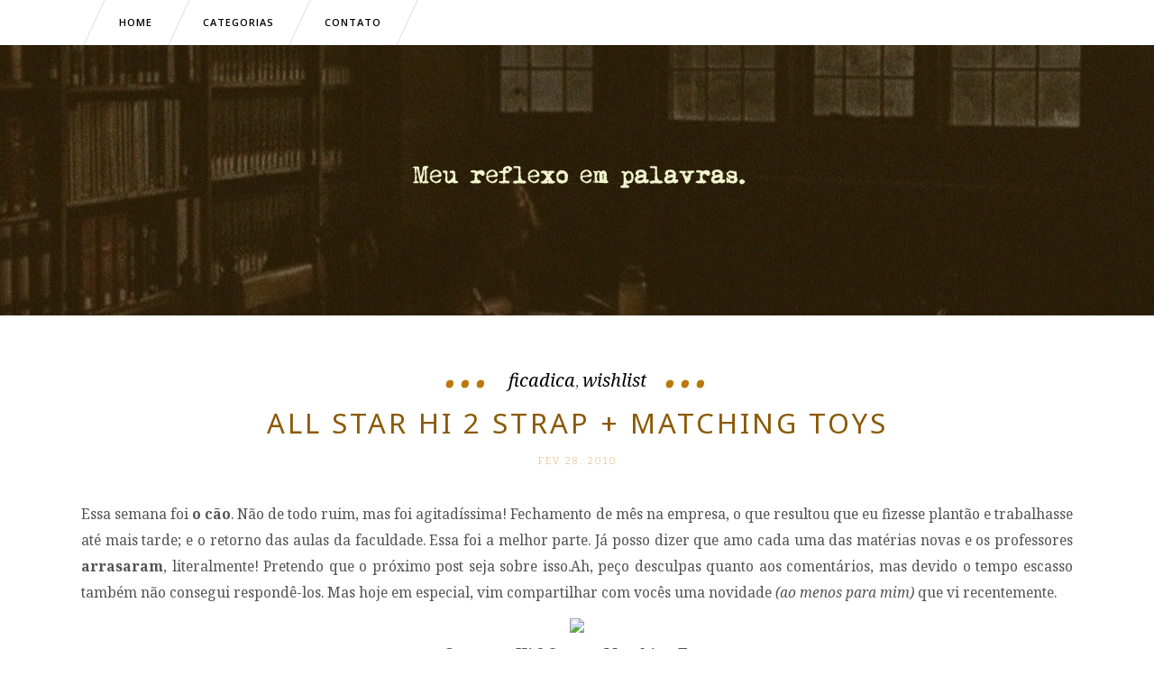

--- FILE ---
content_type: text/html; charset=UTF-8
request_url: https://www.priscilacardoso.net/all-star-hi-2-strap-matching-toys/
body_size: 20633
content:
<!DOCTYPE html>
<html lang="pt-BR">
<head>
        	
            
            
        <meta charset="UTF-8"/>
        
        <link rel="profile" href="http://gmpg.org/xfn/11"/>
        <link rel="pingback" href="https://www.priscilacardoso.net/xmlrpc.php"/>

        
                <meta name="viewport" content="width=device-width,initial-scale=1,user-scalable=no">
        	
	<title>All Star Hi 2 Strap + Matching Toys &#8211; Meu reflexo em palavras — priscilacardoso.net</title>
<meta name='robots' content='max-image-preview:large' />
<link rel='dns-prefetch' href='//maps.googleapis.com' />
<link rel='dns-prefetch' href='//secure.gravatar.com' />
<link rel='dns-prefetch' href='//stats.wp.com' />
<link rel='dns-prefetch' href='//fonts.googleapis.com' />
<link rel='dns-prefetch' href='//v0.wordpress.com' />
<link rel='dns-prefetch' href='//widgets.wp.com' />
<link rel='dns-prefetch' href='//s0.wp.com' />
<link rel='dns-prefetch' href='//0.gravatar.com' />
<link rel='dns-prefetch' href='//1.gravatar.com' />
<link rel='dns-prefetch' href='//2.gravatar.com' />
<link rel="alternate" type="application/rss+xml" title="Feed para Meu reflexo em palavras — priscilacardoso.net &raquo;" href="https://www.priscilacardoso.net/feed/" />
<link rel="alternate" type="application/rss+xml" title="Feed de comentários para Meu reflexo em palavras — priscilacardoso.net &raquo;" href="https://www.priscilacardoso.net/comments/feed/" />
<link rel="alternate" type="application/rss+xml" title="Feed de comentários para Meu reflexo em palavras — priscilacardoso.net &raquo; All Star Hi 2 Strap + Matching Toys" href="https://www.priscilacardoso.net/all-star-hi-2-strap-matching-toys/feed/" />
<link rel="alternate" title="oEmbed (JSON)" type="application/json+oembed" href="https://www.priscilacardoso.net/wp-json/oembed/1.0/embed?url=https%3A%2F%2Fwww.priscilacardoso.net%2Fall-star-hi-2-strap-matching-toys%2F" />
<link rel="alternate" title="oEmbed (XML)" type="text/xml+oembed" href="https://www.priscilacardoso.net/wp-json/oembed/1.0/embed?url=https%3A%2F%2Fwww.priscilacardoso.net%2Fall-star-hi-2-strap-matching-toys%2F&#038;format=xml" />
<style id='wp-img-auto-sizes-contain-inline-css' type='text/css'>
img:is([sizes=auto i],[sizes^="auto," i]){contain-intrinsic-size:3000px 1500px}
/*# sourceURL=wp-img-auto-sizes-contain-inline-css */
</style>

<link rel='stylesheet' id='layerslider-css' href='https://www.priscilacardoso.net/wp-content/plugins/LayerSlider/static/layerslider/css/layerslider.css?ver=6.5.5' type='text/css' media='all' />
<style id='wp-emoji-styles-inline-css' type='text/css'>

	img.wp-smiley, img.emoji {
		display: inline !important;
		border: none !important;
		box-shadow: none !important;
		height: 1em !important;
		width: 1em !important;
		margin: 0 0.07em !important;
		vertical-align: -0.1em !important;
		background: none !important;
		padding: 0 !important;
	}
/*# sourceURL=wp-emoji-styles-inline-css */
</style>
<link rel='stylesheet' id='wp-block-library-css' href='https://www.priscilacardoso.net/wp-includes/css/dist/block-library/style.min.css?ver=6.9' type='text/css' media='all' />
<style id='wp-block-paragraph-inline-css' type='text/css'>
.is-small-text{font-size:.875em}.is-regular-text{font-size:1em}.is-large-text{font-size:2.25em}.is-larger-text{font-size:3em}.has-drop-cap:not(:focus):first-letter{float:left;font-size:8.4em;font-style:normal;font-weight:100;line-height:.68;margin:.05em .1em 0 0;text-transform:uppercase}body.rtl .has-drop-cap:not(:focus):first-letter{float:none;margin-left:.1em}p.has-drop-cap.has-background{overflow:hidden}:root :where(p.has-background){padding:1.25em 2.375em}:where(p.has-text-color:not(.has-link-color)) a{color:inherit}p.has-text-align-left[style*="writing-mode:vertical-lr"],p.has-text-align-right[style*="writing-mode:vertical-rl"]{rotate:180deg}
/*# sourceURL=https://www.priscilacardoso.net/wp-includes/blocks/paragraph/style.min.css */
</style>
<style id='global-styles-inline-css' type='text/css'>
:root{--wp--preset--aspect-ratio--square: 1;--wp--preset--aspect-ratio--4-3: 4/3;--wp--preset--aspect-ratio--3-4: 3/4;--wp--preset--aspect-ratio--3-2: 3/2;--wp--preset--aspect-ratio--2-3: 2/3;--wp--preset--aspect-ratio--16-9: 16/9;--wp--preset--aspect-ratio--9-16: 9/16;--wp--preset--color--black: #000000;--wp--preset--color--cyan-bluish-gray: #abb8c3;--wp--preset--color--white: #ffffff;--wp--preset--color--pale-pink: #f78da7;--wp--preset--color--vivid-red: #cf2e2e;--wp--preset--color--luminous-vivid-orange: #ff6900;--wp--preset--color--luminous-vivid-amber: #fcb900;--wp--preset--color--light-green-cyan: #7bdcb5;--wp--preset--color--vivid-green-cyan: #00d084;--wp--preset--color--pale-cyan-blue: #8ed1fc;--wp--preset--color--vivid-cyan-blue: #0693e3;--wp--preset--color--vivid-purple: #9b51e0;--wp--preset--gradient--vivid-cyan-blue-to-vivid-purple: linear-gradient(135deg,rgb(6,147,227) 0%,rgb(155,81,224) 100%);--wp--preset--gradient--light-green-cyan-to-vivid-green-cyan: linear-gradient(135deg,rgb(122,220,180) 0%,rgb(0,208,130) 100%);--wp--preset--gradient--luminous-vivid-amber-to-luminous-vivid-orange: linear-gradient(135deg,rgb(252,185,0) 0%,rgb(255,105,0) 100%);--wp--preset--gradient--luminous-vivid-orange-to-vivid-red: linear-gradient(135deg,rgb(255,105,0) 0%,rgb(207,46,46) 100%);--wp--preset--gradient--very-light-gray-to-cyan-bluish-gray: linear-gradient(135deg,rgb(238,238,238) 0%,rgb(169,184,195) 100%);--wp--preset--gradient--cool-to-warm-spectrum: linear-gradient(135deg,rgb(74,234,220) 0%,rgb(151,120,209) 20%,rgb(207,42,186) 40%,rgb(238,44,130) 60%,rgb(251,105,98) 80%,rgb(254,248,76) 100%);--wp--preset--gradient--blush-light-purple: linear-gradient(135deg,rgb(255,206,236) 0%,rgb(152,150,240) 100%);--wp--preset--gradient--blush-bordeaux: linear-gradient(135deg,rgb(254,205,165) 0%,rgb(254,45,45) 50%,rgb(107,0,62) 100%);--wp--preset--gradient--luminous-dusk: linear-gradient(135deg,rgb(255,203,112) 0%,rgb(199,81,192) 50%,rgb(65,88,208) 100%);--wp--preset--gradient--pale-ocean: linear-gradient(135deg,rgb(255,245,203) 0%,rgb(182,227,212) 50%,rgb(51,167,181) 100%);--wp--preset--gradient--electric-grass: linear-gradient(135deg,rgb(202,248,128) 0%,rgb(113,206,126) 100%);--wp--preset--gradient--midnight: linear-gradient(135deg,rgb(2,3,129) 0%,rgb(40,116,252) 100%);--wp--preset--font-size--small: 13px;--wp--preset--font-size--medium: 20px;--wp--preset--font-size--large: 36px;--wp--preset--font-size--x-large: 42px;--wp--preset--spacing--20: 0.44rem;--wp--preset--spacing--30: 0.67rem;--wp--preset--spacing--40: 1rem;--wp--preset--spacing--50: 1.5rem;--wp--preset--spacing--60: 2.25rem;--wp--preset--spacing--70: 3.38rem;--wp--preset--spacing--80: 5.06rem;--wp--preset--shadow--natural: 6px 6px 9px rgba(0, 0, 0, 0.2);--wp--preset--shadow--deep: 12px 12px 50px rgba(0, 0, 0, 0.4);--wp--preset--shadow--sharp: 6px 6px 0px rgba(0, 0, 0, 0.2);--wp--preset--shadow--outlined: 6px 6px 0px -3px rgb(255, 255, 255), 6px 6px rgb(0, 0, 0);--wp--preset--shadow--crisp: 6px 6px 0px rgb(0, 0, 0);}:where(.is-layout-flex){gap: 0.5em;}:where(.is-layout-grid){gap: 0.5em;}body .is-layout-flex{display: flex;}.is-layout-flex{flex-wrap: wrap;align-items: center;}.is-layout-flex > :is(*, div){margin: 0;}body .is-layout-grid{display: grid;}.is-layout-grid > :is(*, div){margin: 0;}:where(.wp-block-columns.is-layout-flex){gap: 2em;}:where(.wp-block-columns.is-layout-grid){gap: 2em;}:where(.wp-block-post-template.is-layout-flex){gap: 1.25em;}:where(.wp-block-post-template.is-layout-grid){gap: 1.25em;}.has-black-color{color: var(--wp--preset--color--black) !important;}.has-cyan-bluish-gray-color{color: var(--wp--preset--color--cyan-bluish-gray) !important;}.has-white-color{color: var(--wp--preset--color--white) !important;}.has-pale-pink-color{color: var(--wp--preset--color--pale-pink) !important;}.has-vivid-red-color{color: var(--wp--preset--color--vivid-red) !important;}.has-luminous-vivid-orange-color{color: var(--wp--preset--color--luminous-vivid-orange) !important;}.has-luminous-vivid-amber-color{color: var(--wp--preset--color--luminous-vivid-amber) !important;}.has-light-green-cyan-color{color: var(--wp--preset--color--light-green-cyan) !important;}.has-vivid-green-cyan-color{color: var(--wp--preset--color--vivid-green-cyan) !important;}.has-pale-cyan-blue-color{color: var(--wp--preset--color--pale-cyan-blue) !important;}.has-vivid-cyan-blue-color{color: var(--wp--preset--color--vivid-cyan-blue) !important;}.has-vivid-purple-color{color: var(--wp--preset--color--vivid-purple) !important;}.has-black-background-color{background-color: var(--wp--preset--color--black) !important;}.has-cyan-bluish-gray-background-color{background-color: var(--wp--preset--color--cyan-bluish-gray) !important;}.has-white-background-color{background-color: var(--wp--preset--color--white) !important;}.has-pale-pink-background-color{background-color: var(--wp--preset--color--pale-pink) !important;}.has-vivid-red-background-color{background-color: var(--wp--preset--color--vivid-red) !important;}.has-luminous-vivid-orange-background-color{background-color: var(--wp--preset--color--luminous-vivid-orange) !important;}.has-luminous-vivid-amber-background-color{background-color: var(--wp--preset--color--luminous-vivid-amber) !important;}.has-light-green-cyan-background-color{background-color: var(--wp--preset--color--light-green-cyan) !important;}.has-vivid-green-cyan-background-color{background-color: var(--wp--preset--color--vivid-green-cyan) !important;}.has-pale-cyan-blue-background-color{background-color: var(--wp--preset--color--pale-cyan-blue) !important;}.has-vivid-cyan-blue-background-color{background-color: var(--wp--preset--color--vivid-cyan-blue) !important;}.has-vivid-purple-background-color{background-color: var(--wp--preset--color--vivid-purple) !important;}.has-black-border-color{border-color: var(--wp--preset--color--black) !important;}.has-cyan-bluish-gray-border-color{border-color: var(--wp--preset--color--cyan-bluish-gray) !important;}.has-white-border-color{border-color: var(--wp--preset--color--white) !important;}.has-pale-pink-border-color{border-color: var(--wp--preset--color--pale-pink) !important;}.has-vivid-red-border-color{border-color: var(--wp--preset--color--vivid-red) !important;}.has-luminous-vivid-orange-border-color{border-color: var(--wp--preset--color--luminous-vivid-orange) !important;}.has-luminous-vivid-amber-border-color{border-color: var(--wp--preset--color--luminous-vivid-amber) !important;}.has-light-green-cyan-border-color{border-color: var(--wp--preset--color--light-green-cyan) !important;}.has-vivid-green-cyan-border-color{border-color: var(--wp--preset--color--vivid-green-cyan) !important;}.has-pale-cyan-blue-border-color{border-color: var(--wp--preset--color--pale-cyan-blue) !important;}.has-vivid-cyan-blue-border-color{border-color: var(--wp--preset--color--vivid-cyan-blue) !important;}.has-vivid-purple-border-color{border-color: var(--wp--preset--color--vivid-purple) !important;}.has-vivid-cyan-blue-to-vivid-purple-gradient-background{background: var(--wp--preset--gradient--vivid-cyan-blue-to-vivid-purple) !important;}.has-light-green-cyan-to-vivid-green-cyan-gradient-background{background: var(--wp--preset--gradient--light-green-cyan-to-vivid-green-cyan) !important;}.has-luminous-vivid-amber-to-luminous-vivid-orange-gradient-background{background: var(--wp--preset--gradient--luminous-vivid-amber-to-luminous-vivid-orange) !important;}.has-luminous-vivid-orange-to-vivid-red-gradient-background{background: var(--wp--preset--gradient--luminous-vivid-orange-to-vivid-red) !important;}.has-very-light-gray-to-cyan-bluish-gray-gradient-background{background: var(--wp--preset--gradient--very-light-gray-to-cyan-bluish-gray) !important;}.has-cool-to-warm-spectrum-gradient-background{background: var(--wp--preset--gradient--cool-to-warm-spectrum) !important;}.has-blush-light-purple-gradient-background{background: var(--wp--preset--gradient--blush-light-purple) !important;}.has-blush-bordeaux-gradient-background{background: var(--wp--preset--gradient--blush-bordeaux) !important;}.has-luminous-dusk-gradient-background{background: var(--wp--preset--gradient--luminous-dusk) !important;}.has-pale-ocean-gradient-background{background: var(--wp--preset--gradient--pale-ocean) !important;}.has-electric-grass-gradient-background{background: var(--wp--preset--gradient--electric-grass) !important;}.has-midnight-gradient-background{background: var(--wp--preset--gradient--midnight) !important;}.has-small-font-size{font-size: var(--wp--preset--font-size--small) !important;}.has-medium-font-size{font-size: var(--wp--preset--font-size--medium) !important;}.has-large-font-size{font-size: var(--wp--preset--font-size--large) !important;}.has-x-large-font-size{font-size: var(--wp--preset--font-size--x-large) !important;}
/*# sourceURL=global-styles-inline-css */
</style>

<style id='classic-theme-styles-inline-css' type='text/css'>
/*! This file is auto-generated */
.wp-block-button__link{color:#fff;background-color:#32373c;border-radius:9999px;box-shadow:none;text-decoration:none;padding:calc(.667em + 2px) calc(1.333em + 2px);font-size:1.125em}.wp-block-file__button{background:#32373c;color:#fff;text-decoration:none}
/*# sourceURL=/wp-includes/css/classic-themes.min.css */
</style>
<link rel='stylesheet' id='contact-form-7-css' href='https://www.priscilacardoso.net/wp-content/plugins/contact-form-7/includes/css/styles.css?ver=6.1.4' type='text/css' media='all' />
<link rel='stylesheet' id='eltd_tomasdaisy_default_style-css' href='https://www.priscilacardoso.net/wp-content/themes/tomasdaisy/style.css?ver=6.9' type='text/css' media='all' />
<link rel='stylesheet' id='eltd_tomasdaisy_modules_plugins-css' href='https://www.priscilacardoso.net/wp-content/themes/tomasdaisy/assets/css/plugins.min.css?ver=6.9' type='text/css' media='all' />
<link rel='stylesheet' id='eltdf_font_awesome-css' href='https://www.priscilacardoso.net/wp-content/themes/tomasdaisy/assets/css/font-awesome/css/font-awesome.min.css?ver=6.9' type='text/css' media='all' />
<link rel='stylesheet' id='eltdf_font_elegant-css' href='https://www.priscilacardoso.net/wp-content/themes/tomasdaisy/assets/css/elegant-icons/style.min.css?ver=6.9' type='text/css' media='all' />
<link rel='stylesheet' id='eltdf_ion_icons-css' href='https://www.priscilacardoso.net/wp-content/themes/tomasdaisy/assets/css/ion-icons/css/ionicons.min.css?ver=6.9' type='text/css' media='all' />
<link rel='stylesheet' id='eltdf_linea_icons-css' href='https://www.priscilacardoso.net/wp-content/themes/tomasdaisy/assets/css/linea-icons/style.css?ver=6.9' type='text/css' media='all' />
<link rel='stylesheet' id='eltdf_simple_line_icons-css' href='https://www.priscilacardoso.net/wp-content/themes/tomasdaisy/assets/css/simple-line-icons/simple-line-icons.css?ver=6.9' type='text/css' media='all' />
<link rel='stylesheet' id='eltdf_dripicons-css' href='https://www.priscilacardoso.net/wp-content/themes/tomasdaisy/assets/css/dripicons/dripicons.css?ver=6.9' type='text/css' media='all' />
<link rel='stylesheet' id='mediaelement-css' href='https://www.priscilacardoso.net/wp-includes/js/mediaelement/mediaelementplayer-legacy.min.css?ver=4.2.17' type='text/css' media='all' />
<link rel='stylesheet' id='wp-mediaelement-css' href='https://www.priscilacardoso.net/wp-includes/js/mediaelement/wp-mediaelement.min.css?ver=6.9' type='text/css' media='all' />
<link rel='stylesheet' id='eltd_tomasdaisy_daisy-css' href='https://www.priscilacardoso.net/wp-content/themes/tomasdaisy/assets/css/daisy.min.css?ver=6.9' type='text/css' media='all' />
<link rel='stylesheet' id='eltd_tomasdaisy_style_dynamic-css' href='https://www.priscilacardoso.net/wp-content/themes/tomasdaisy/assets/css/style_dynamic.css?ver=1746533415' type='text/css' media='all' />
<link rel='stylesheet' id='eltd_tomasdaisy_daisy_responsive-css' href='https://www.priscilacardoso.net/wp-content/themes/tomasdaisy/assets/css/daisy-responsive.min.css?ver=6.9' type='text/css' media='all' />
<link rel='stylesheet' id='eltd_tomasdaisy_style_dynamic_responsive-css' href='https://www.priscilacardoso.net/wp-content/themes/tomasdaisy/assets/css/style_dynamic_responsive.css?ver=1746533415' type='text/css' media='all' />
<link rel='stylesheet' id='js_composer_front-css' href='https://www.priscilacardoso.net/wp-content/plugins/js_composer/assets/css/js_composer.min.css?ver=5.2' type='text/css' media='all' />
<link rel='stylesheet' id='eltd_tomasdaisy_google_fonts-css' href='https://fonts.googleapis.com/css?family=Open+Sans%3A100%2C100italic%2C200%2C200italic%2C300%2C300italic%2C400%2C400italic%2C500%2C500italic%2C600%2C600italic%2C700%2C700italic%2C800%2C800italic%2C900%2C900italic%7CNoto+Serif%3A100%2C100italic%2C200%2C200italic%2C300%2C300italic%2C400%2C400italic%2C500%2C500italic%2C600%2C600italic%2C700%2C700italic%2C800%2C800italic%2C900%2C900italic%7CNoto+Sans%3A100%2C100italic%2C200%2C200italic%2C300%2C300italic%2C400%2C400italic%2C500%2C500italic%2C600%2C600italic%2C700%2C700italic%2C800%2C800italic%2C900%2C900italic%7CMr+De+Haviland%3A100%2C100italic%2C200%2C200italic%2C300%2C300italic%2C400%2C400italic%2C500%2C500italic%2C600%2C600italic%2C700%2C700italic%2C800%2C800italic%2C900%2C900italic%7CNoto+Serif%3A100%2C100italic%2C200%2C200italic%2C300%2C300italic%2C400%2C400italic%2C500%2C500italic%2C600%2C600italic%2C700%2C700italic%2C800%2C800italic%2C900%2C900italic&#038;subset=latin%2Clatin-ext&#038;ver=1.0.0' type='text/css' media='all' />
<link rel='stylesheet' id='jetpack_likes-css' href='https://www.priscilacardoso.net/wp-content/plugins/jetpack/modules/likes/style.css?ver=15.4' type='text/css' media='all' />
<link rel='stylesheet' id='jetpack-subscriptions-css' href='https://www.priscilacardoso.net/wp-content/plugins/jetpack/_inc/build/subscriptions/subscriptions.min.css?ver=15.4' type='text/css' media='all' />
<link rel='stylesheet' id='slb_core-css' href='https://www.priscilacardoso.net/wp-content/plugins/simple-lightbox/client/css/app.css?ver=2.9.4' type='text/css' media='all' />
<script type="text/javascript" id="layerslider-greensock-js-extra">
/* <![CDATA[ */
var LS_Meta = {"v":"6.5.5"};
//# sourceURL=layerslider-greensock-js-extra
/* ]]> */
</script>
<script type="text/javascript" data-cfasync="false" src="https://www.priscilacardoso.net/wp-content/plugins/LayerSlider/static/layerslider/js/greensock.js?ver=1.19.0" id="layerslider-greensock-js"></script>
<script type="text/javascript" src="https://www.priscilacardoso.net/wp-includes/js/jquery/jquery.min.js?ver=3.7.1" id="jquery-core-js"></script>
<script type="text/javascript" src="https://www.priscilacardoso.net/wp-includes/js/jquery/jquery-migrate.min.js?ver=3.4.1" id="jquery-migrate-js"></script>
<script type="text/javascript" data-cfasync="false" src="https://www.priscilacardoso.net/wp-content/plugins/LayerSlider/static/layerslider/js/layerslider.kreaturamedia.jquery.js?ver=6.5.5" id="layerslider-js"></script>
<script type="text/javascript" data-cfasync="false" src="https://www.priscilacardoso.net/wp-content/plugins/LayerSlider/static/layerslider/js/layerslider.transitions.js?ver=6.5.5" id="layerslider-transitions-js"></script>
<meta name="generator" content="Powered by LayerSlider 6.5.5 - Multi-Purpose, Responsive, Parallax, Mobile-Friendly Slider Plugin for WordPress." />
<!-- LayerSlider updates and docs at: https://layerslider.kreaturamedia.com -->
<link rel="https://api.w.org/" href="https://www.priscilacardoso.net/wp-json/" /><link rel="alternate" title="JSON" type="application/json" href="https://www.priscilacardoso.net/wp-json/wp/v2/posts/100" /><link rel="EditURI" type="application/rsd+xml" title="RSD" href="https://www.priscilacardoso.net/xmlrpc.php?rsd" />
<meta name="generator" content="WordPress 6.9" />
<link rel="canonical" href="https://www.priscilacardoso.net/all-star-hi-2-strap-matching-toys/" />
<link rel='shortlink' href='https://wp.me/p37vgV-1C' />
	<style>img#wpstats{display:none}</style>
		<meta name="generator" content="Powered by Visual Composer - drag and drop page builder for WordPress."/>
<!--[if lte IE 9]><link rel="stylesheet" type="text/css" href="https://www.priscilacardoso.net/wp-content/plugins/js_composer/assets/css/vc_lte_ie9.min.css" media="screen"><![endif]-->
<!-- Jetpack Open Graph Tags -->
<meta property="og:type" content="article" />
<meta property="og:title" content="All Star Hi 2 Strap + Matching Toys" />
<meta property="og:url" content="https://www.priscilacardoso.net/all-star-hi-2-strap-matching-toys/" />
<meta property="og:description" content="Essa semana foi o cão. Não de todo ruim, mas foi agitadíssima! Fechamento de mês na empresa, o que resultou que eu fizesse plantão e trabalhasse até mais tarde; e o retorno das aulas da faculdade. …" />
<meta property="article:published_time" content="2010-02-28T16:43:00+00:00" />
<meta property="article:modified_time" content="2013-01-29T17:22:38+00:00" />
<meta property="og:site_name" content="Meu reflexo em palavras — priscilacardoso.net" />
<meta property="og:image" content="https://www.priscilacardoso.net/wp-content/uploads/2025/05/android-chrome-512x512-1.png" />
<meta property="og:image:width" content="512" />
<meta property="og:image:height" content="512" />
<meta property="og:image:alt" content="" />
<meta property="og:locale" content="pt_BR" />
<meta name="twitter:text:title" content="All Star Hi 2 Strap + Matching Toys" />
<meta name="twitter:image" content="https://www.priscilacardoso.net/wp-content/uploads/2025/05/android-chrome-512x512-1.png" />
<meta name="twitter:card" content="summary" />

<!-- End Jetpack Open Graph Tags -->
<link rel="icon" href="https://www.priscilacardoso.net/wp-content/uploads/2025/05/android-chrome-512x512-1-150x150.png" sizes="32x32" />
<link rel="icon" href="https://www.priscilacardoso.net/wp-content/uploads/2025/05/android-chrome-512x512-1.png" sizes="192x192" />
<link rel="apple-touch-icon" href="https://www.priscilacardoso.net/wp-content/uploads/2025/05/android-chrome-512x512-1.png" />
<meta name="msapplication-TileImage" content="https://www.priscilacardoso.net/wp-content/uploads/2025/05/android-chrome-512x512-1.png" />
<style type="text/css" id="eltdf-custom-css">.eltdf-vertical-align-containers .eltdf-position-center:before, .eltdf-vertical-align-containers .eltdf-position-left:before, .eltdf-vertical-align-containers .eltdf-position-right:before {
    margin-right: 0;
}</style><noscript><style type="text/css"> .wpb_animate_when_almost_visible { opacity: 1; }</style></noscript><style id='jetpack-block-instagram-gallery-inline-css' type='text/css'>
.wp-block-jetpack-instagram-gallery__grid{align-content:stretch;display:flex;flex-direction:row;flex-wrap:wrap;justify-content:flex-start}.wp-block-jetpack-instagram-gallery__grid .wp-block-jetpack-instagram-gallery__grid-post{box-sizing:border-box;display:block;line-height:0;position:relative}.wp-block-jetpack-instagram-gallery__grid img{height:auto;width:100%}.wp-block-jetpack-instagram-gallery__grid-columns-1 .wp-block-jetpack-instagram-gallery__grid-post{width:100%}.wp-block-jetpack-instagram-gallery__grid-columns-2 .wp-block-jetpack-instagram-gallery__grid-post{width:50%}.wp-block-jetpack-instagram-gallery__grid-columns-3 .wp-block-jetpack-instagram-gallery__grid-post{width:33.33333%}.wp-block-jetpack-instagram-gallery__grid-columns-4 .wp-block-jetpack-instagram-gallery__grid-post{width:25%}.wp-block-jetpack-instagram-gallery__grid-columns-5 .wp-block-jetpack-instagram-gallery__grid-post{width:20%}.wp-block-jetpack-instagram-gallery__grid-columns-6 .wp-block-jetpack-instagram-gallery__grid-post{width:16.66667%}@media(max-width:600px){.wp-block-jetpack-instagram-gallery__grid.is-stacked-on-mobile .wp-block-jetpack-instagram-gallery__grid-post{width:100%}}@supports(display:grid){.wp-block-jetpack-instagram-gallery__grid{display:grid;grid-gap:10px;grid-auto-columns:1fr}@media(max-width:600px){.wp-block-jetpack-instagram-gallery__grid.is-stacked-on-mobile{display:block}.wp-block-jetpack-instagram-gallery__grid.is-stacked-on-mobile .wp-block-jetpack-instagram-gallery__grid-post{padding:var(--latest-instagram-posts-spacing)}}.wp-block-jetpack-instagram-gallery__grid .wp-block-jetpack-instagram-gallery__grid-post{width:auto}.wp-block-jetpack-instagram-gallery__grid .wp-block-jetpack-instagram-gallery__grid-post img{height:100%;object-fit:cover}.wp-block-jetpack-instagram-gallery__grid-columns-1{grid-template-columns:repeat(1,1fr)}.wp-block-jetpack-instagram-gallery__grid-columns-2{grid-template-columns:repeat(2,1fr)}.wp-block-jetpack-instagram-gallery__grid-columns-3{grid-template-columns:repeat(3,1fr)}.wp-block-jetpack-instagram-gallery__grid-columns-4{grid-template-columns:repeat(4,1fr)}.wp-block-jetpack-instagram-gallery__grid-columns-5{grid-template-columns:repeat(5,1fr)}.wp-block-jetpack-instagram-gallery__grid-columns-6{grid-template-columns:repeat(6,1fr)}}@supports(object-fit:cover){.wp-block-jetpack-instagram-gallery__grid-post img{height:100%;object-fit:cover}}
/*# sourceURL=https://www.priscilacardoso.net/wp-content/plugins/jetpack/_inc/blocks/instagram-gallery/view.css?minify=false */
</style>
</head>

<body class="wp-singular post-template-default single single-post postid-100 single-format-standard wp-theme-tomasdaisy tomas&amp;daisy-ver-1.3.3  eltdf-blog-installed eltdf-header-type2 eltdf-sticky-header-on-scroll-up eltdf-default-mobile-header eltdf-sticky-up-mobile-header eltdf-dropdown-default eltdf- wpb-js-composer js-comp-ver-5.2 vc_responsive">

<div class="eltdf-wrapper">
    <div class="eltdf-wrapper-inner">
        
<header class="eltdf-page-header">
        <div class="eltdf-menu-area">
                <div class="eltdf-grid">
                                <div class="eltdf-vertical-align-containers">
                <div class="eltdf-position-center">
                                            <div class="eltdf-mobile-menu-opener">
                            <a href="javascript:void(0)">
                                <span class="eltdf-mobile-opener-icon-holder">
                                    <i class="eltdf-icon-font-awesome fa fa-bars " ></i>                                </span>
                            </a>
                        </div>
                                        <div class="eltdf-position-center-inner">
                        
<nav class="eltdf-main-menu eltdf-drop-down eltdf-default-nav">
    <ul id="menu-menu" class="clearfix"><li id="nav-menu-item-5758" class="menu-item menu-item-type-custom menu-item-object-custom menu-item-home  narrow"><a href="http://www.priscilacardoso.net/" class=""><span class="item_outer"><span class="item_inner"><span class="menu_icon_wrapper"><i class="menu_icon null fa"></i></span><span class="item_text">HOME</span></span><span class="plus"></span></span></a></li>
<li id="nav-menu-item-5790" class="menu-item menu-item-type-custom menu-item-object-custom menu-item-has-children  has_sub narrow"><a href="http://www.priscilacardoso.net/categorias" class=" no_link" style="cursor: default;" onclick="JavaScript: return false;"><span class="item_outer"><span class="item_inner"><span class="menu_icon_wrapper"><i class="menu_icon null fa"></i></span><span class="item_text">CATEGORIAS</span></span><span class="plus"></span></span></a>
<div class="second"><div class="inner"><ul>
	<li id="nav-menu-item-5792" class="menu-item menu-item-type-taxonomy menu-item-object-category "><a href="https://www.priscilacardoso.net/pessoal/" class=""><span class="item_outer"><span class="item_inner"><span class="menu_icon_wrapper"><i class="menu_icon null fa"></i></span><span class="item_text">Pessoal</span></span><span class="plus"></span></span></a></li>
	<li id="nav-menu-item-5791" class="menu-item menu-item-type-taxonomy menu-item-object-category "><a href="https://www.priscilacardoso.net/cotidiano/" class=""><span class="item_outer"><span class="item_inner"><span class="menu_icon_wrapper"><i class="menu_icon null fa"></i></span><span class="item_text">Cotidiano</span></span><span class="plus"></span></span></a></li>
	<li id="nav-menu-item-6449" class="menu-item menu-item-type-taxonomy menu-item-object-category "><a href="https://www.priscilacardoso.net/leituras/" class=""><span class="item_outer"><span class="item_inner"><span class="menu_icon_wrapper"><i class="menu_icon blank fa"></i></span><span class="item_text">Leituras</span></span><span class="plus"></span></span></a></li>
</ul></div></div>
</li>
<li id="nav-menu-item-5755" class="menu-item menu-item-type-post_type menu-item-object-page  narrow"><a href="https://www.priscilacardoso.net/contato/" class=""><span class="item_outer"><span class="item_inner"><span class="menu_icon_wrapper"><i class="menu_icon null fa"></i></span><span class="item_text">Contato</span></span><span class="plus"></span></span></a></li>
</ul></nav>

                        
<nav class="eltdf-mobile-nav">
    <div class="eltdf-grid">
        <ul id="menu-menu-1" class=""><li id="mobile-menu-item-5758" class="menu-item menu-item-type-custom menu-item-object-custom menu-item-home "><a href="http://www.priscilacardoso.net/" class=""><span>HOME</span></a></li>
<li id="mobile-menu-item-5790" class="menu-item menu-item-type-custom menu-item-object-custom menu-item-has-children  has_sub"><h4><span>CATEGORIAS</span></h4><span class="mobile_arrow"><i class="eltdf-sub-arrow fa fa-angle-right"></i><i class="fa fa-angle-down"></i></span>
<ul class="sub_menu">
	<li id="mobile-menu-item-5792" class="menu-item menu-item-type-taxonomy menu-item-object-category "><a href="https://www.priscilacardoso.net/pessoal/" class=""><span>Pessoal</span></a></li>
	<li id="mobile-menu-item-5791" class="menu-item menu-item-type-taxonomy menu-item-object-category "><a href="https://www.priscilacardoso.net/cotidiano/" class=""><span>Cotidiano</span></a></li>
	<li id="mobile-menu-item-6449" class="menu-item menu-item-type-taxonomy menu-item-object-category "><a href="https://www.priscilacardoso.net/leituras/" class=""><span>Leituras</span></a></li>
</ul>
</li>
<li id="mobile-menu-item-5755" class="menu-item menu-item-type-post_type menu-item-object-page "><a href="https://www.priscilacardoso.net/contato/" class=""><span>Contato</span></a></li>
</ul>    </div>
</nav>

                    </div>
                </div>
                <div class="eltdf-position-right">
                    <div class="eltdf-position-right-inner">
                                            </div>
                </div>
            </div>
                </div>
            </div>
        <div class="eltdf-logo-area" style=";;">
                    <div class="eltdf-logo-floating-background" data-direction="top-left-bottom-right" data-zig-zag="no" data-random-size="no" data-speed="8"   >
                <div class="eltdf-logo-floating-background-inner s-bei-1"></div>
                <div class="eltdf-logo-floating-background-inner s-bei-2"></div>
            </div>
                        <div class="eltdf-grid">
                    <div class="eltdf-vertical-align-containers">
                <div class="eltdf-position-center">
                    <div class="eltdf-position-center-inner">
                        
<div class="eltdf-logo-wrapper">
    <a href="https://www.priscilacardoso.net/" style="height: 248px;">
        <img class="eltdf-normal-logo" src="http://www.priscilacardoso.net/wp-content/uploads/2025/04/meu-reflexo-em-palavras-.png" alt="logo"/>
                    </a>
</div>

                    </div>
                </div>
            </div>
                </div>
            </div>
    
<div class="eltdf-sticky-header">
        <div class="eltdf-sticky-holder">
            <div class="eltdf-grid">
                        <div class=" eltdf-vertical-align-containers">
                <div class="eltdf-position-left">
                                            <div class="eltdf-mobile-menu-opener">
                            <a href="javascript:void(0)">
                                <span class="eltdf-mobile-opener-icon-holder">
                                    <i class="eltdf-icon-font-awesome fa fa-bars " ></i>                                </span>
                            </a>
                        </div>
                                        <div class="eltdf-position-left-inner">
                        
	<nav class="eltdf-main-menu eltdf-drop-down eltdf-sticky-nav">
		<ul id="menu-menu-2" class="clearfix"><li id="sticky-nav-menu-item-5758" class="menu-item menu-item-type-custom menu-item-object-custom menu-item-home  narrow"><a href="http://www.priscilacardoso.net/" class=""><span class="item_outer"><span class="item_inner"><span class="menu_icon_wrapper"><i class="menu_icon null fa"></i></span><span class="item_text">HOME</span></span><span class="plus"></span></span></a></li>
<li id="sticky-nav-menu-item-5790" class="menu-item menu-item-type-custom menu-item-object-custom menu-item-has-children  has_sub narrow"><a href="http://www.priscilacardoso.net/categorias" class=" no_link" style="cursor: default;" onclick="JavaScript: return false;"><span class="item_outer"><span class="item_inner"><span class="menu_icon_wrapper"><i class="menu_icon null fa"></i></span><span class="item_text">CATEGORIAS</span></span><span class="plus"></span></span></a>
<div class="second"><div class="inner"><ul>
	<li id="sticky-nav-menu-item-5792" class="menu-item menu-item-type-taxonomy menu-item-object-category "><a href="https://www.priscilacardoso.net/pessoal/" class=""><span class="item_outer"><span class="item_inner"><span class="menu_icon_wrapper"><i class="menu_icon null fa"></i></span><span class="item_text">Pessoal</span></span><span class="plus"></span></span></a></li>
	<li id="sticky-nav-menu-item-5791" class="menu-item menu-item-type-taxonomy menu-item-object-category "><a href="https://www.priscilacardoso.net/cotidiano/" class=""><span class="item_outer"><span class="item_inner"><span class="menu_icon_wrapper"><i class="menu_icon null fa"></i></span><span class="item_text">Cotidiano</span></span><span class="plus"></span></span></a></li>
	<li id="sticky-nav-menu-item-6449" class="menu-item menu-item-type-taxonomy menu-item-object-category "><a href="https://www.priscilacardoso.net/leituras/" class=""><span class="item_outer"><span class="item_inner"><span class="menu_icon_wrapper"><i class="menu_icon blank fa"></i></span><span class="item_text">Leituras</span></span><span class="plus"></span></span></a></li>
</ul></div></div>
</li>
<li id="sticky-nav-menu-item-5755" class="menu-item menu-item-type-post_type menu-item-object-page  narrow"><a href="https://www.priscilacardoso.net/contato/" class=""><span class="item_outer"><span class="item_inner"><span class="menu_icon_wrapper"><i class="menu_icon null fa"></i></span><span class="item_text">Contato</span></span><span class="plus"></span></span></a></li>
</ul>	</nav>

                        
	<nav class="eltdf-mobile-nav">
		<div class="eltdf-grid">
			<ul id="menu-menu-3" class=""><li id="sticky-mobile-menu-item-5758" class="menu-item menu-item-type-custom menu-item-object-custom menu-item-home "><a href="http://www.priscilacardoso.net/" class=""><span>HOME</span></a></li>
<li id="sticky-mobile-menu-item-5790" class="menu-item menu-item-type-custom menu-item-object-custom menu-item-has-children  has_sub"><h4><span>CATEGORIAS</span></h4><span class="mobile_arrow"><i class="eltdf-sub-arrow fa fa-angle-right"></i><i class="fa fa-angle-down"></i></span>
<ul class="sub_menu">
	<li id="sticky-mobile-menu-item-5792" class="menu-item menu-item-type-taxonomy menu-item-object-category "><a href="https://www.priscilacardoso.net/pessoal/" class=""><span>Pessoal</span></a></li>
	<li id="sticky-mobile-menu-item-5791" class="menu-item menu-item-type-taxonomy menu-item-object-category "><a href="https://www.priscilacardoso.net/cotidiano/" class=""><span>Cotidiano</span></a></li>
	<li id="sticky-mobile-menu-item-6449" class="menu-item menu-item-type-taxonomy menu-item-object-category "><a href="https://www.priscilacardoso.net/leituras/" class=""><span>Leituras</span></a></li>
</ul>
</li>
<li id="sticky-mobile-menu-item-5755" class="menu-item menu-item-type-post_type menu-item-object-page "><a href="https://www.priscilacardoso.net/contato/" class=""><span>Contato</span></a></li>
</ul>		</div>
	</nav>

                    </div>
                </div>
                <div class="eltdf-position-right">
                    <div class="eltdf-position-right-inner">
                                            </div>
                </div>
            </div>
                    </div>
            </div>
</div>

</header>


                    <a id='eltdf-back-to-top'  href='#'>
                <span class="eltdf-back-to-top-text">
                    topo↑                </span>
            </a>
        		
		<div class="eltdf-content" >
            <div class="eltdf-content-inner">	<div class="eltdf-container">
				<div class="eltdf-container-inner">
				<div class="eltdf-blog-holder eltdf-blog-single">
		<article id="post-100" class="post-100 post type-post status-publish format-standard hentry category-ficadica category-wishlist">
	<div class="eltdf-post-content">
		<div class="eltdf-post-header">
			<div class="eltdf-post-category">
	<div class="eltdf-post-info-category"><a href="https://www.priscilacardoso.net/ficadica/" rel="category tag">ficadica</a>, <a href="https://www.priscilacardoso.net/wishlist/" rel="category tag">Wishlist</a></div></div>			<h2 class="eltdf-post-title">
	All Star Hi 2 Strap + Matching Toys</h2>			<div class="eltdf-post-info">
	<div class="eltdf-post-info-date">
	<h6>
		<a href ="https://www.priscilacardoso.net/2010/02/28/">
			<span>
				fev 28. 2010			</span>
		</a>
	</h6>
</div></div>
		</div>
				<div class="eltdf-post-text">
			<div class="eltdf-post-text-inner">
				<p>Essa semana foi <b>o cão</b>. Não de todo ruim, mas foi agitadíssima! Fechamento de mês na empresa, o que resultou que eu fizesse plantão e trabalhasse até mais tarde; e o retorno das aulas da faculdade. Essa foi a melhor parte. Já posso dizer que amo cada uma das matérias novas e os professores <b>arrasaram</b>, literalmente! Pretendo que o próximo post seja sobre isso.Ah, peço desculpas quanto aos comentários, mas devido o tempo escasso também não consegui respondê-los. Mas hoje em especial, vim compartilhar com vocês uma novidade <i>(ao menos para mim)</i> que vi recentemente.<br />
<center><img decoding="async" src="http://img40.imageshack.us/img40/5139/offspringxconverse1.jpg"><br /><b>Converse Hi 2 Strap + Matching Toys</b></center><br />
<center><img decoding="async" src="http://img532.imageshack.us/img532/9505/offspringxconverse32.jpg"></center><br /> Nunca fui muito fã de all star, sempre achei eles meio sem graça.. Isso porque eu só conhecia <b>$$$</b> os sem graça. Mas se fosse comprar um, certamente seria um desses <i>(ou os dois!)</i> acima.<a href="http://img20.imageshack.us/img20/8553/offspringconverse2570x5.jpg" data-slb-active="1" data-slb-asset="549562658" data-slb-group="100"><img decoding="async" align="right" src="http://img130.imageshack.us/img130/9459/imagem2k.jpg"></a>Para quem não sabe, a Converse tem uma coleção chamada <b>2 Strap</b>, com tênis que possuem esse detalhe de fechamento com velcro; tanto para crianças quanto para adultos, e em <a href="http://img72.imageshack.us/img72/7638/imagemx.jpg" data-slb-active="1" data-slb-asset="1235922328" data-slb-group="100">várias</a> cores. Mas em dezembro de 2009, a <a href="http://www.converse.com/">Converse</a>, em parceria com a <a href="http://www.offspring.co.uk/">Offspring</a> lançou o <b>All Star Hi 2 Strap + Matching Toys</b>. O primeiro nas cores preto, pink e roxo <i>(atrás)</i>, é todo furadinho e tem detalhes em couro envernizado. O segundo, nas cores cinza, azul e pink todo de couro e também com detalhes em couro envernizado.Para comemorar este lançamento e a colaboração das duas marcas, a Offspring criou dois toys super fofos que acompanham os tênis! Oi, quero os dois <u>agora</u> como faz? Mas não estou em condições de gastar muito, ou melhor, de gastar com <u>qualquer coisa</u>. Além do mais eu me contento com o meu <b>Nike Dunk High Supreme <img src="https://www.priscilacardoso.net/wp-includes/images/smilies/heart.png" alt="♥" class="wp-smiley" style="height: 1em; max-height: 1em;" /></b>Gastar assim novamente, só daqui uns 6 meses e olhe lá! haha ~</p>
<p><center><img decoding="async" src="http://img163.imageshack.us/img163/8784/pagejw.jpg"></center><br /><b>Fonte:</b> <a href="http://sneakernews.com/">Sneaker News</a></p>
			</div>
		</div>
		<div class="eltdf-post-footer clearfix">
						<div class="eltdf-comments-share-holder">
				<div class ="eltdf-blog-share">
	<div class="eltdf-social-share-holder-outer eltdf-list clearfix ">
	<div class="eltdf-social-share-holder eltdf-list">
		<ul>
			<li class="eltdf-facebook-share">
	<a class="eltdf-share-link" href="#" onclick="window.open('http://www.facebook.com/sharer.php?s=100&amp;p[title]=All+Star+Hi+2+Strap+%2B+Matching+Toys&amp;p[url]=https%3A%2F%2Fwww.priscilacardoso.net%2Fall-star-hi-2-strap-matching-toys%2F&amp;p[images][0]=&amp;p[summary]=Essa+semana+foi+o+c%C3%A3o.+N%C3%A3o+de+todo+ruim%2C+mas+foi+agitad%C3%ADssima%21+Fechamento+de+m%C3%AAs+na+empresa%2C+o+que+resultou+que+eu+fizesse+plant%C3%A3o+e+trabalhasse+at%C3%A9+mais+tarde%3B+e+o+retorno+das+aulas+da+faculdade.+Essa+foi+a+melhor+parte.+J%C3%A1+posso+dizer+que+amo+cada+uma+das+mat%C3%A9rias+novas+e+os+professores+arrasaram%2C+literalmente%21+Pretendo+que+o+pr%C3%B3ximo+post+seja+sobre+isso.Ah%2C+pe%C3%A7o+desculpas+quanto+aos+coment%C3%A1rios%2C+mas+devido+o+tempo+escasso+tamb%C3%A9m+n%C3%A3o+consegui+respond%C3%AA-los.+Mas+hoje+em+especial%2C+vim+compartilhar+com+voc%C3%AAs+uma+novidade+%28ao+menos+para+mim%29+que+vi+recentemente.+Converse+Hi+2+Strap+%2B+Matching+Toys+Nunca+fui+muito+f%C3%A3+de+all+star%2C+sempre+achei+eles+meio+sem+gra%C3%A7a..+Isso+porque+eu+s%C3%B3+conhecia+%24%24%24+os+sem+gra%C3%A7a.+Mas+se+fosse+comprar+um%2C+certamente+seria+um+desses+%28ou+os+dois%21%29+acima.Para+quem+n%C3%A3o+sabe%2C+a+Converse+tem+uma+cole%C3%A7%C3%A3o+chamada+2+Strap%2C+com+t%C3%AAnis+que+possuem+esse+detalhe+de+fechamento+com+velcro%3B+tanto+para+crian%C3%A7as+quanto+para+adultos%2C+e+em+v%C3%A1rias+cores.+Mas+em+dezembro+de+2009%2C+a+Converse%2C+em+parceria+com+a+Offspring+lan%C3%A7ou+o+All+Star+Hi+2+Strap+%2B+Matching+Toys.+O+primeiro+nas+cores+preto%2C+pink+e+roxo+%28atr%C3%A1s%29%2C+%C3%A9...', 'sharer', 'toolbar=0,status=0,width=620,height=280');">
					<span class="eltdf-social-network-icon social_facebook"></span>
			</a>
</li><li class="eltdf-tumblr-share">
	<a class="eltdf-share-link" href="#" onclick="popUp=window.open('http://www.tumblr.com/share/link?url=https%3A%2F%2Fwww.priscilacardoso.net%2Fall-star-hi-2-strap-matching-toys%2F&amp;name=All+Star+Hi+2+Strap+%2B+Matching+Toys&amp;description=Essa+semana+foi+o+c%C3%A3o.+N%C3%A3o+de+todo+ruim%2C+mas+foi+agitad%C3%ADssima%21+Fechamento+de+m%C3%AAs+na+empresa%2C+o+que+resultou+que+eu+fizesse+plant%C3%A3o+e+trabalhasse+at%C3%A9+mais+tarde%3B+e+o+retorno+das+aulas+da+faculdade.+Essa+foi+a+melhor+parte.+J%C3%A1+posso+dizer+que+amo+cada+uma+das+mat%C3%A9rias+novas+e+os+professores+arrasaram%2C+literalmente%21+Pretendo+que+o+pr%C3%B3ximo+post+seja+sobre+isso.Ah%2C+pe%C3%A7o+desculpas+quanto+aos+coment%C3%A1rios%2C+mas+devido+o+tempo+escasso+tamb%C3%A9m+n%C3%A3o+consegui+respond%C3%AA-los.+Mas+hoje+em+especial%2C+vim+compartilhar+com+voc%C3%AAs+uma+novidade+%28ao+menos+para+mim%29+que+vi+recentemente.+Converse+Hi+2+Strap+%2B+Matching+Toys+Nunca+fui+muito+f%C3%A3+de+all+star%2C+sempre+achei+eles+meio+sem+gra%C3%A7a..+Isso+porque+eu+s%C3%B3+conhecia+%24%24%24+os+sem+gra%C3%A7a.+Mas+se+fosse+comprar+um%2C+certamente+seria+um+desses+%28ou+os+dois%21%29+acima.Para+quem+n%C3%A3o+sabe%2C+a+Converse+tem+uma+cole%C3%A7%C3%A3o+chamada+2+Strap%2C+com+t%C3%AAnis+que+possuem+esse+detalhe+de+fechamento+com+velcro%3B+tanto+para+crian%C3%A7as+quanto+para+adultos%2C+e+em+v%C3%A1rias+cores.+Mas+em+dezembro+de+2009%2C+a+Converse%2C+em+parceria+com+a+Offspring+lan%C3%A7ou+o+All+Star+Hi+2+Strap+%2B+Matching+Toys.+O+primeiro+nas+cores+preto%2C+pink+e+roxo+%28atr%C3%A1s%29%2C+%C3%A9...', 'popupwindow', 'scrollbars=yes,width=800,height=400');popUp.focus();return false;">
					<span class="eltdf-social-network-icon social_tumblr"></span>
			</a>
</li><li class="eltdf-pinterest-share">
	<a class="eltdf-share-link" href="#" onclick="popUp=window.open('http://pinterest.com/pin/create/button/?url=https%3A%2F%2Fwww.priscilacardoso.net%2Fall-star-hi-2-strap-matching-toys%2F&amp;description=All Star Hi 2 Strap + Matching Toys&amp;media=', 'popupwindow', 'scrollbars=yes,width=800,height=400');popUp.focus();return false;">
					<span class="eltdf-social-network-icon social_pinterest"></span>
			</a>
</li>		</ul>
	</div>
</div></div>				<div class="eltdf-post-info-comments-holder">
	<a class="eltdf-post-info-comments" href="https://www.priscilacardoso.net/all-star-hi-2-strap-matching-toys/#comments" target="_self"><span class="icon_comment"></span>  11 Comentarios</a>
</div>
			</div>
		</div>
	</div>
	</article>	<div class="eltdf-author-description">
		<div class="eltdf-author-description-inner">
			<div class="eltdf-author-description-image">
				<img alt='' src='https://secure.gravatar.com/avatar/c606d92147ee00913eef46deaa2f6aec672ed7f6f644ac1efc39216315ceb51d?s=100&#038;d=mm&#038;r=g' class='avatar avatar-100 photo' height='100' width='100' />			</div>
			<div class="eltdf-author-description-text-holder">
				<div class="eltdf-author-name-email">
					<h2 class="eltdf-author-name">
						Priscila Cardoso					</h2>
									</div>
									<div class="eltdf-author-text">
						Pri, 34. Tento romantizar a minha vida encontrando beleza e significado em tudo que vejo, sinto, vivo e escrevo. Publico minhas reflexões desde 2008 – o que rende a mim mesma um bom entretenimento, pois me surpreendo ao notar o quanto mudei desde então –, mas escrevo desde pequena. Já é um fato consumado que tanto a escrita quanto a leitura sempre foram – e ainda são – a minha melhor companhia.					</div>				
												
					<div class ="eltdf-author-social-holder clearfix">
													<a href="http://www.instagram.com/priihcardoso" target="blank">
								<span class="social_instagram"></span>
							</a>
													<a href="http://www.pinterest.com/priihcardoso" target="blank">
								<span class="social_pinterest"></span>
							</a>
												
					</div>	
				
							</div>
		</div>
	</div>
<div class="eltdf-blog-single-navigation">
	<div class="eltdf-blog-single-navigation-inner clearfix">
					<div class="eltdf-blog-single-prev-holder">
				<div class="eltdf-blog-single-prev">
					<a href="https://www.priscilacardoso.net/fazendo-mudancas/" rel="prev"></a>				</div>
				<div class = "eltdf-blog-single-prev-info">
					<div class="eltdf-blog-navigation-info-holder clearfix">
						<a href ="https://www.priscilacardoso.net/fazendo-mudancas/" >
							<span class="arrow_carrot-left eltdf-navigation-icon"></span>
							<span class ="eltdf-blog-navigation-info">
								Post anterior							</span>
						</a>
					</div>					
					<a class="eltdf-blog-single-nav-title" href="https://www.priscilacardoso.net/fazendo-mudancas/">
						Fazendo mudanças. ..					</a>	
				</div>
			</div>
						<div class="eltdf-blog-single-next-holder">
			<div class = "eltdf-blog-single-next-info clearfix">
				<div class="eltdf-blog-navigation-info-holder clearfix">
					<a href ="https://www.priscilacardoso.net/pequenas-consideracoes-sobre-o-2-ano/" >
						<span class ="eltdf-blog-navigation-info">
							Post seguinte						</span>
						<span class="arrow_carrot-right eltdf-navigation-icon"></span>
					</a>
				</div>	
				<a href="https://www.priscilacardoso.net/pequenas-consideracoes-sobre-o-2-ano/" class="eltdf-blog-single-nav-title">
					Pequenas considerações sobre o 2° ano.				</a>
			</div>
			<div class="eltdf-blog-single-next">
				<a href="https://www.priscilacardoso.net/pequenas-consideracoes-sobre-o-2-ano/" rel="next"></a>			</div>
		</div>

			</div>
</div>
<div class="eltdf-related-posts-holder">
			<div class="eltdf-related-posts-title">
			<h3>Posts relacionados</h3>
		</div>
		<div class="eltdf-related-posts-inner clearfix">
					<div class="eltdf-related-post">
				<div class="eltdf-related-post-image">
					<img width="848" height="400" src="https://www.priscilacardoso.net/wp-content/uploads/2016/01/capawishlist-848x400.jpg" class="attachment-post-thumbnail size-post-thumbnail wp-post-image" alt="" decoding="async" fetchpriority="high" />				</div>
				<div class="eltdf-related-post-title">
					<a href="https://www.priscilacardoso.net/wishlist-de-aniversario-2016/" title="Wishlist de aniversário #2016"><h4>Wishlist de aniversário #2016</h4></a>
				</div>
				<div class="eltdf-related-post-info">
					<div class="eltdf-post-info">
	<div class="eltdf-post-info-date">
	<h6>
		<a href ="https://www.priscilacardoso.net/2016/01/15/">
			<span>
				jan 15. 2016			</span>
		</a>
	</h6>
</div></div>
				</div>
			</div>
						<div class="eltdf-related-post">
				<div class="eltdf-related-post-image">
									</div>
				<div class="eltdf-related-post-title">
					<a href="https://www.priscilacardoso.net/curitiba-com-escher-e-salvador-dali/" title="Curitiba com Escher e Salvador Dalí"><h4>Curitiba com Escher e Salvador Dalí</h4></a>
				</div>
				<div class="eltdf-related-post-info">
					<div class="eltdf-post-info">
	<div class="eltdf-post-info-date">
	<h6>
		<a href ="https://www.priscilacardoso.net/2013/05/19/">
			<span>
				maio 19. 2013			</span>
		</a>
	</h6>
</div></div>
				</div>
			</div>
						<div class="eltdf-related-post">
				<div class="eltdf-related-post-image">
									</div>
				<div class="eltdf-related-post-title">
					<a href="https://www.priscilacardoso.net/meme-nerd-e-primeiro-selo-do-blog/" title="Meme Nerd e Primeiro Selo do Blog"><h4>Meme Nerd e Primeiro Selo do Blog</h4></a>
				</div>
				<div class="eltdf-related-post-info">
					<div class="eltdf-post-info">
	<div class="eltdf-post-info-date">
	<h6>
		<a href ="https://www.priscilacardoso.net/2013/05/11/">
			<span>
				maio 11. 2013			</span>
		</a>
	</h6>
</div></div>
				</div>
			</div>
						<div class="eltdf-related-post">
				<div class="eltdf-related-post-image">
									</div>
				<div class="eltdf-related-post-title">
					<a href="https://www.priscilacardoso.net/pintei-o-cabelo-de-azul-e-agora/" title="Pintei o cabelo de azul, e agora?"><h4>Pintei o cabelo de azul, e agora?</h4></a>
				</div>
				<div class="eltdf-related-post-info">
					<div class="eltdf-post-info">
	<div class="eltdf-post-info-date">
	<h6>
		<a href ="https://www.priscilacardoso.net/2013/04/01/">
			<span>
				abr 01. 2013			</span>
		</a>
	</h6>
</div></div>
				</div>
			</div>
					</div>
	</div><div class="eltdf-comment-holder clearfix" id="comments">
<div class="eltdf-comments">

	<ul class="eltdf-comment-list">
		
		<li>
		<div class="eltdf-comment clearfix">
							<div class="eltdf-comment-image"> <img alt='' src='https://secure.gravatar.com/avatar/7afe331ed18d7224b694992c6bea1ba99cfddae2f3395f423b8ee3843219b397?s=100&#038;d=mm&#038;r=g' class='avatar avatar-100 photo' height='100' width='100' /> </div>
						<div class="eltdf-comment-text">
				<h2 class="eltdf-comment-name">
										<a href="http://www.lusinha.com.br/" class="url" rel="ugc external nofollow">Lusinha</a>				</h2>
									<div class="eltdf-text-holder" id="comment-79">
						<p>Não sou muito fã de All Star também e nem esses estilos que você me mostrou, embora o rosa seja lindo, atraíram-me.<br />Bjitos!</p>
					</div>
					<div class="eltdf-comment-info clearfix">
						<span class="eltdf-comment-date">8 de março de 2010 at 19:29</span>
						<span class="eltdf-reply-comment">
							<a rel="nofollow" class="comment-reply-link" href="https://www.priscilacardoso.net/all-star-hi-2-strap-matching-toys/?replytocom=79#respond" data-commentid="79" data-postid="100" data-belowelement="comment-79" data-respondelement="respond" data-replyto="Responder para Lusinha" aria-label="Responder para Lusinha">Responder</a>						</span>
					</div>
							</div>
		</div>
		
		</li><!-- #comment-## -->

		<li>
		<div class="eltdf-comment clearfix">
							<div class="eltdf-comment-image"> <img alt='' src='https://secure.gravatar.com/avatar/7afe331ed18d7224b694992c6bea1ba99cfddae2f3395f423b8ee3843219b397?s=100&#038;d=mm&#038;r=g' class='avatar avatar-100 photo' height='100' width='100' /> </div>
						<div class="eltdf-comment-text">
				<h2 class="eltdf-comment-name">
										<a href="http://www.christhy.com/" class="url" rel="ugc external nofollow">Thiany</a>				</h2>
									<div class="eltdf-text-holder" id="comment-78">
						<p>Já usei bastante hoje em dia não gosto mais, porém são lindos *.*</p>
<p>Beijocas.</p>
					</div>
					<div class="eltdf-comment-info clearfix">
						<span class="eltdf-comment-date">8 de março de 2010 at 8:30</span>
						<span class="eltdf-reply-comment">
							<a rel="nofollow" class="comment-reply-link" href="https://www.priscilacardoso.net/all-star-hi-2-strap-matching-toys/?replytocom=78#respond" data-commentid="78" data-postid="100" data-belowelement="comment-78" data-respondelement="respond" data-replyto="Responder para Thiany" aria-label="Responder para Thiany">Responder</a>						</span>
					</div>
							</div>
		</div>
		
		</li><!-- #comment-## -->

		<li>
		<div class="eltdf-comment clearfix">
							<div class="eltdf-comment-image"> <img alt='' src='https://secure.gravatar.com/avatar/7afe331ed18d7224b694992c6bea1ba99cfddae2f3395f423b8ee3843219b397?s=100&#038;d=mm&#038;r=g' class='avatar avatar-100 photo' height='100' width='100' /> </div>
						<div class="eltdf-comment-text">
				<h2 class="eltdf-comment-name">
										<a href="http://pelicula.its-love.org/" class="url" rel="ugc external nofollow">Aymée Meira</a>				</h2>
									<div class="eltdf-text-holder" id="comment-77">
						<p>Nunca reclame de uma semana ruim, ela pode ficar pior&#8230; é igual desenho animado&#8230; quando achamos que estamos no inferno, descobrimos que pode ficar pior&#8230; kkkkkk<br />beijos<br />bom final semana.</p>
					</div>
					<div class="eltdf-comment-info clearfix">
						<span class="eltdf-comment-date">6 de março de 2010 at 23:51</span>
						<span class="eltdf-reply-comment">
							<a rel="nofollow" class="comment-reply-link" href="https://www.priscilacardoso.net/all-star-hi-2-strap-matching-toys/?replytocom=77#respond" data-commentid="77" data-postid="100" data-belowelement="comment-77" data-respondelement="respond" data-replyto="Responder para Aymée Meira" aria-label="Responder para Aymée Meira">Responder</a>						</span>
					</div>
							</div>
		</div>
		
		</li><!-- #comment-## -->

		<li>
		<div class="eltdf-comment clearfix">
							<div class="eltdf-comment-image"> <img alt='' src='https://secure.gravatar.com/avatar/7afe331ed18d7224b694992c6bea1ba99cfddae2f3395f423b8ee3843219b397?s=100&#038;d=mm&#038;r=g' class='avatar avatar-100 photo' height='100' width='100' /> </div>
						<div class="eltdf-comment-text">
				<h2 class="eltdf-comment-name">
										<a href="http://holmescruise.wordpress.com/" class="url" rel="ugc external nofollow">Priscila</a>				</h2>
									<div class="eltdf-text-holder" id="comment-76">
						<p>Que shooww!!!Nunca tinha visto esses modelos!!!</p>
<p>O.o primeira pessoa que eu leio que fala que está gostando das voltas as aulas NSJAOSOANSJUOANS Eu até gosto dos meus amigos e de alguns amigos, mais prefiro as férias mesmo hahaha brincadeira hahahaha eu vivo reclamando da escola mais não sei como é minha vida sem ela NAJSAOSNAISOANS</p>
					</div>
					<div class="eltdf-comment-info clearfix">
						<span class="eltdf-comment-date">6 de março de 2010 at 22:01</span>
						<span class="eltdf-reply-comment">
							<a rel="nofollow" class="comment-reply-link" href="https://www.priscilacardoso.net/all-star-hi-2-strap-matching-toys/?replytocom=76#respond" data-commentid="76" data-postid="100" data-belowelement="comment-76" data-respondelement="respond" data-replyto="Responder para Priscila" aria-label="Responder para Priscila">Responder</a>						</span>
					</div>
							</div>
		</div>
		
		</li><!-- #comment-## -->

		<li>
		<div class="eltdf-comment clearfix">
							<div class="eltdf-comment-image"> <img alt='' src='https://secure.gravatar.com/avatar/7afe331ed18d7224b694992c6bea1ba99cfddae2f3395f423b8ee3843219b397?s=100&#038;d=mm&#038;r=g' class='avatar avatar-100 photo' height='100' width='100' /> </div>
						<div class="eltdf-comment-text">
				<h2 class="eltdf-comment-name">
										<a href="http://deeplove.madlyluv.com/" class="url" rel="ugc external nofollow">Marina Miury</a>				</h2>
									<div class="eltdf-text-holder" id="comment-75">
						<p>Olá Prih! Tudo bem? :)<br />Ah, sinto muito pela correria do trabalho, nem imagino como deve ser, mas se a faculdade estiver sendo tão boa assim acaba compensando, não? <img src="https://www.priscilacardoso.net/wp-includes/images/smilies/=D.png" alt=":D" class="wp-smiley" style="height: 1em; max-height: 1em;" /><br />Ah! *-* Eu ainda não tinha visto esses tenis lindos! *-* EU sempre fui muito fã de all star, mas sempre comprei os baratos, e como acho que esse não é o caso eu dificilmente conseguirei esse preto com rosa perfeito! <img src="https://www.priscilacardoso.net/wp-includes/images/smilies/D=.gif" alt="D:" class="wp-smiley" style="height: 1em; max-height: 1em;" /> aaah<br />Entretanto, o seu tênis da Nike é lindo também! *-*<br />Sucesso!<br />&#8211; Bjoo ;*</p>
					</div>
					<div class="eltdf-comment-info clearfix">
						<span class="eltdf-comment-date">6 de março de 2010 at 15:50</span>
						<span class="eltdf-reply-comment">
							<a rel="nofollow" class="comment-reply-link" href="https://www.priscilacardoso.net/all-star-hi-2-strap-matching-toys/?replytocom=75#respond" data-commentid="75" data-postid="100" data-belowelement="comment-75" data-respondelement="respond" data-replyto="Responder para Marina Miury" aria-label="Responder para Marina Miury">Responder</a>						</span>
					</div>
							</div>
		</div>
		
		</li><!-- #comment-## -->

		<li>
		<div class="eltdf-comment clearfix">
							<div class="eltdf-comment-image"> <img alt='' src='https://secure.gravatar.com/avatar/7afe331ed18d7224b694992c6bea1ba99cfddae2f3395f423b8ee3843219b397?s=100&#038;d=mm&#038;r=g' class='avatar avatar-100 photo' height='100' width='100' /> </div>
						<div class="eltdf-comment-text">
				<h2 class="eltdf-comment-name">
										<a href="http://www.blogger.com/profile/09474709220509707511" class="url" rel="ugc external nofollow">Cih_colorex</a>				</h2>
									<div class="eltdf-text-holder" id="comment-74">
						<p>Eu me acabava fácil em um par branco e outro vermelhão com velcro e tudo. Achei super a nossa cara! hahaha<br />O Nike rosa você comprou mesmo? Eu lembro de ter lido um post quando ainda era apenas um sonho de consumo. Priih, obrigada por ser quem é e não me esquecer nunquinha! Mesmo com a correria que anda nossas vidas! Kiss e tudo de bom. Vá me visitar mais! Eu adoro. Kiss</p>
					</div>
					<div class="eltdf-comment-info clearfix">
						<span class="eltdf-comment-date">4 de março de 2010 at 1:03</span>
						<span class="eltdf-reply-comment">
							<a rel="nofollow" class="comment-reply-link" href="https://www.priscilacardoso.net/all-star-hi-2-strap-matching-toys/?replytocom=74#respond" data-commentid="74" data-postid="100" data-belowelement="comment-74" data-respondelement="respond" data-replyto="Responder para Cih_colorex" aria-label="Responder para Cih_colorex">Responder</a>						</span>
					</div>
							</div>
		</div>
		
		</li><!-- #comment-## -->

		<li>
		<div class="eltdf-comment clearfix">
							<div class="eltdf-comment-image"> <img alt='' src='https://secure.gravatar.com/avatar/7afe331ed18d7224b694992c6bea1ba99cfddae2f3395f423b8ee3843219b397?s=100&#038;d=mm&#038;r=g' class='avatar avatar-100 photo' height='100' width='100' /> </div>
						<div class="eltdf-comment-text">
				<h2 class="eltdf-comment-name">
										<a href="http://decode.deepday.org/" class="url" rel="ugc external nofollow">Ju Höfler</a>				</h2>
									<div class="eltdf-text-holder" id="comment-73">
						<p>Oi Priih. Adorei os tenis &#8216; a la restart&#8217; mas eu não usaria, tenho medo de exagerar. heaiuehaiu <img src="https://www.priscilacardoso.net/wp-includes/images/smilies/=D.png" alt=":D" class="wp-smiley" style="height: 1em; max-height: 1em;" /><br />Troca links comigo? To com post novo. Beijins ;*</p>
					</div>
					<div class="eltdf-comment-info clearfix">
						<span class="eltdf-comment-date">3 de março de 2010 at 16:13</span>
						<span class="eltdf-reply-comment">
							<a rel="nofollow" class="comment-reply-link" href="https://www.priscilacardoso.net/all-star-hi-2-strap-matching-toys/?replytocom=73#respond" data-commentid="73" data-postid="100" data-belowelement="comment-73" data-respondelement="respond" data-replyto="Responder para Ju Höfler" aria-label="Responder para Ju Höfler">Responder</a>						</span>
					</div>
							</div>
		</div>
		
		</li><!-- #comment-## -->

		<li>
		<div class="eltdf-comment clearfix">
							<div class="eltdf-comment-image"> <img alt='' src='https://secure.gravatar.com/avatar/7afe331ed18d7224b694992c6bea1ba99cfddae2f3395f423b8ee3843219b397?s=100&#038;d=mm&#038;r=g' class='avatar avatar-100 photo' height='100' width='100' /> </div>
						<div class="eltdf-comment-text">
				<h2 class="eltdf-comment-name">
										<a href="http://madlyluv.com/blog/" class="url" rel="ugc external nofollow">Aninha</a>				</h2>
									<div class="eltdf-text-holder" id="comment-72">
						<p>Ah agora é sobre o post né! Hehe<br />Eu adoro All star, sempre usei e nunca consegui me adaptar a outros tipo de tênis (como aqueles de esporte, sabe?, que tem a pontinha arrebitadinha, hehe). Eu só não gosto de cano, mas confesso que esse rosa da Nike deixou meus olhinhos brilhando *-*</p>
					</div>
					<div class="eltdf-comment-info clearfix">
						<span class="eltdf-comment-date">3 de março de 2010 at 12:18</span>
						<span class="eltdf-reply-comment">
							<a rel="nofollow" class="comment-reply-link" href="https://www.priscilacardoso.net/all-star-hi-2-strap-matching-toys/?replytocom=72#respond" data-commentid="72" data-postid="100" data-belowelement="comment-72" data-respondelement="respond" data-replyto="Responder para Aninha" aria-label="Responder para Aninha">Responder</a>						</span>
					</div>
							</div>
		</div>
		
		</li><!-- #comment-## -->

		<li>
		<div class="eltdf-comment clearfix">
							<div class="eltdf-comment-image"> <img alt='' src='https://secure.gravatar.com/avatar/7afe331ed18d7224b694992c6bea1ba99cfddae2f3395f423b8ee3843219b397?s=100&#038;d=mm&#038;r=g' class='avatar avatar-100 photo' height='100' width='100' /> </div>
						<div class="eltdf-comment-text">
				<h2 class="eltdf-comment-name">
										<a href="http://madlyluv.com/blog/" class="url" rel="ugc external nofollow">Aninha</a>				</h2>
									<div class="eltdf-text-holder" id="comment-71">
						<p>Ôh amiga&#8230; eu sumi do msn mesmo, me desculpe! Quando eu entrava eu ficava no ocupado para poder transferir arquivos e acabava que eu não via quem ficava online =/<br />Putz quando eu li o seu comentário eu entrei num desespero, kkkkk! Deve ser muitos trabalhos mesmo, né? Eu to com uns exercícios de tipografia pra fazer, mas por enquanto é só isso, o resto do trabalho fazemos tudo em sala de aula mesmo (tipo na matéria de desenho de observação e expressão). A única teoria que terei é História da Arte e Poéticas Visuais mas acho que isso já deve ser o suficiente para eu virar a madruga estudando né? É muita história, hehe <img src="https://www.priscilacardoso.net/wp-includes/images/smilies/xD.png" alt="xD" class="wp-smiley" style="height: 1em; max-height: 1em;" /><br />Fico muito agradecida amiga, por você ter dito que fica feliz por mim <img src="https://www.priscilacardoso.net/wp-includes/images/smilies/=)).png" alt="^^" class="wp-smiley" style="height: 1em; max-height: 1em;" /> E comente um pouco sobre como está indo o seu curso? *-* <br />Beijos e amo você! <img src="https://www.priscilacardoso.net/wp-includes/images/smilies/heart.png" alt="♥" class="wp-smiley" style="height: 1em; max-height: 1em;" /></p>
					</div>
					<div class="eltdf-comment-info clearfix">
						<span class="eltdf-comment-date">3 de março de 2010 at 12:15</span>
						<span class="eltdf-reply-comment">
							<a rel="nofollow" class="comment-reply-link" href="https://www.priscilacardoso.net/all-star-hi-2-strap-matching-toys/?replytocom=71#respond" data-commentid="71" data-postid="100" data-belowelement="comment-71" data-respondelement="respond" data-replyto="Responder para Aninha" aria-label="Responder para Aninha">Responder</a>						</span>
					</div>
							</div>
		</div>
		
		</li><!-- #comment-## -->

		<li>
		<div class="eltdf-comment clearfix">
							<div class="eltdf-comment-image"> <img alt='' src='https://secure.gravatar.com/avatar/7afe331ed18d7224b694992c6bea1ba99cfddae2f3395f423b8ee3843219b397?s=100&#038;d=mm&#038;r=g' class='avatar avatar-100 photo' height='100' width='100' /> </div>
						<div class="eltdf-comment-text">
				<h2 class="eltdf-comment-name">
										<a href="http://www.blogger.com/profile/04721181110729906288" class="url" rel="ugc external nofollow">Endry</a>				</h2>
									<div class="eltdf-text-holder" id="comment-70">
						<p>Gracinha estes all stars!<br />Eu estou atrás de um roxinho/lilás!</p>
<p>beijoos e boa semanaaa! <img src="https://www.priscilacardoso.net/wp-includes/images/smilies/=D.png" alt=":D" class="wp-smiley" style="height: 1em; max-height: 1em;" /></p>
					</div>
					<div class="eltdf-comment-info clearfix">
						<span class="eltdf-comment-date">1 de março de 2010 at 15:16</span>
						<span class="eltdf-reply-comment">
							<a rel="nofollow" class="comment-reply-link" href="https://www.priscilacardoso.net/all-star-hi-2-strap-matching-toys/?replytocom=70#respond" data-commentid="70" data-postid="100" data-belowelement="comment-70" data-respondelement="respond" data-replyto="Responder para Endry" aria-label="Responder para Endry">Responder</a>						</span>
					</div>
							</div>
		</div>
		
		</li><!-- #comment-## -->

		<li>
		<div class="eltdf-comment clearfix">
							<div class="eltdf-comment-image"> <img alt='' src='https://secure.gravatar.com/avatar/7afe331ed18d7224b694992c6bea1ba99cfddae2f3395f423b8ee3843219b397?s=100&#038;d=mm&#038;r=g' class='avatar avatar-100 photo' height='100' width='100' /> </div>
						<div class="eltdf-comment-text">
				<h2 class="eltdf-comment-name">
										<a href="http://chrismise.com/" class="url" rel="ugc external nofollow">Chris Mise</a>				</h2>
									<div class="eltdf-text-holder" id="comment-69">
						<p>Heym força na perucs!! Que bom que curtiu os professores e materias novas../o/</p>
<p>Meo e que gracinha os tenis e toys *U*</p>
<p>ps: yayy adorei o L e o domokun ali em cimaXD</p>
<p>muah!!</p>
					</div>
					<div class="eltdf-comment-info clearfix">
						<span class="eltdf-comment-date">28 de fevereiro de 2010 at 21:00</span>
						<span class="eltdf-reply-comment">
							<a rel="nofollow" class="comment-reply-link" href="https://www.priscilacardoso.net/all-star-hi-2-strap-matching-toys/?replytocom=69#respond" data-commentid="69" data-postid="100" data-belowelement="comment-69" data-respondelement="respond" data-replyto="Responder para Chris Mise" aria-label="Responder para Chris Mise">Responder</a>						</span>
					</div>
							</div>
		</div>
		
		</li><!-- #comment-## -->
	</ul>



 </div></div>
 <div class="eltdf-comment-form">
	 	<div id="respond" class="comment-respond">
		<h3 id="reply-title" class="comment-reply-title">Comenta, vai? <small><a rel="nofollow" id="cancel-comment-reply-link" href="/all-star-hi-2-strap-matching-toys/#respond" style="display:none;">Cancelar resposta</a></small></h3><form action="https://www.priscilacardoso.net/wp-comments-post.php" method="post" id="commentform" class="comment-form"><textarea id="comment" placeholder="" name="comment" cols="45" rows="8" aria-required="true"></textarea><div class="eltdf-three-columns clearfix"><div class="eltdf-three-columns-inner clearfix"><div class="eltdf-column"><div class="eltdf-column-inner"><input id="author" name="author" placeholder="Nome" type="text" value="" aria-required='true' /></div></div>
<div class="eltdf-column"><div class="eltdf-column-inner"><input id="email" name="email" placeholder="E-mail" type="text" value="" aria-required='true' /></div></div>
<div class="eltdf-column"><div class="eltdf-column-inner"><input id="url" name="url" type="text" placeholder="Website" value="" /></div></div></div></div>
<p class="comment-subscription-form"><input type="checkbox" name="subscribe_comments" id="subscribe_comments" value="subscribe" style="width: auto; -moz-appearance: checkbox; -webkit-appearance: checkbox;" /> <label class="subscribe-label" id="subscribe-label" for="subscribe_comments">Notifique-me sobre novos comentários por e-mail.</label></p><p class="comment-subscription-form"><input type="checkbox" name="subscribe_blog" id="subscribe_blog" value="subscribe" style="width: auto; -moz-appearance: checkbox; -webkit-appearance: checkbox;" /> <label class="subscribe-label" id="subscribe-blog-label" for="subscribe_blog">Notifique-me sobre novas publicações por e-mail.</label></p><p class="form-submit"><input type="submit" name="submit" value="Enviar"  class="eltdf-btn eltdf-btn-medium eltdf-btn-outline"  id="submit_comment" /> <input type='hidden' name='comment_post_ID' value='100' id='comment_post_ID' />
<input type='hidden' name='comment_parent' id='comment_parent' value='0' />
</p><p style="display: none;"><input type="hidden" id="akismet_comment_nonce" name="akismet_comment_nonce" value="74384d9050" /></p><p style="display: none !important;" class="akismet-fields-container" data-prefix="ak_"><label>&#916;<textarea name="ak_hp_textarea" cols="45" rows="8" maxlength="100"></textarea></label><input type="hidden" id="ak_js_1" name="ak_js" value="127"/><script>document.getElementById( "ak_js_1" ).setAttribute( "value", ( new Date() ).getTime() );</script></p></form>	</div><!-- #respond -->
	</div>
								
							


	</div>
		</div>
			</div>
	<div class="eltdf-content-bottom" style="background-color: ">
					<div class="eltdf-container">
				<div class="eltdf-container-inner clearfix">
						<div class="widget widget_text"><div class="widget-title-holder"><h5 class="widget-title">Quem escreve</h5></div>			<div class="textwidget"><img src="http://www.priscilacardoso.net/wp-content/uploads/2025/05/pri-perfil2-novo2.png" width="180" align="left" alt="author"/><text-align="left">Pri, 34. Tento romantizar a minha vida encontrando beleza e significado em tudo que vejo, sinto, vivo e escrevo. Publico minhas reflexões desde 2008 – o que rende a mim mesma um bom entretenimento, pois me surpreendo ao notar o quanto mudei desde então –, mas escrevo desde pequena. Já é um fato consumado que tanto a escrita quanto a leitura sempre foram – e ainda são – a minha melhor companhia.</img></br>
<img src="http://www.priscilacardoso.net/wp-content/uploads/2024/09/nova-assinatura.png" width="120" align="right" alt="signature"/></text></img><br><br></br></div>
		</div><div class="widget widget_block widget_text">
<p class="has-text-align-center"><strong><a href="http://www.instagram.com.br/fragmentosdecura" data-type="link" data-id="http://www.instagram.com.br/fragmentosdecura">@fragmentosdecura</a></strong></p>
</div><div class="widget widget_block">		<div class="wp-block-jetpack-instagram-gallery wp-block-jetpack-instagram-gallery__grid wp-block-jetpack-instagram-gallery__grid-columns-5 is-stacked-on-mobile" style="grid-gap: 4px; --latest-instagram-posts-spacing: 4px;">
					<a
				class="wp-block-jetpack-instagram-gallery__grid-post"
				href="https://www.instagram.com/p/DOvvHlkDegn/"
				rel="noopener noreferrer"
				target="_blank"
			>
				<img
					alt="Estou por aqui. Criando espaço para as minhas impermanências, abrindo caminho para o desconhecido e aprendendo, todos os dias, a viver com o coração dividido."
					src="https://scontent-dfw5-1.cdninstagram.com/v/t51.82787-15/550788845_17999589596812448_3130940459643518537_n.webp?stp=dst-jpg_e35_tt6&#038;_nc_cat=111&#038;ccb=7-5&#038;_nc_sid=18de74&#038;efg=eyJlZmdfdGFnIjoiRkVFRC5iZXN0X2ltYWdlX3VybGdlbi5DMyJ9&#038;_nc_ohc=8IoHgR3WkJcQ7kNvwH04nH1&#038;_nc_oc=AdkCyuF89k0824OchTIdRj837VgK_-hjWg61LZTHgmNWY3gZuvhGlrB_1McrxPnwreHfNJIK7ApEcgNkhDXMg8B0&#038;_nc_zt=23&#038;_nc_ht=scontent-dfw5-1.cdninstagram.com&#038;edm=ANo9K5cEAAAA&#038;_nc_gid=vxFfq5CAEhOfzXusrHQoGg&#038;oh=00_AfpgUwaHO6_zL_0yJBeB5OuRH4i72-RcKTt7BtbUMxDrkQ&#038;oe=697AEACE"
					loading="lazy"
				/>
			</a>
					<a
				class="wp-block-jetpack-instagram-gallery__grid-post"
				href="https://www.instagram.com/p/DJ5bpWpsd7I/"
				rel="noopener noreferrer"
				target="_blank"
			>
				<img
					alt="O que existe é o que se sente. E sentir é pesado."
					src="https://scontent-dfw6-1.cdninstagram.com/v/t51.75761-15/500095252_17986324130812448_6639102590212617573_n.webp?stp=dst-jpg_e35_tt6&#038;_nc_cat=103&#038;ccb=7-5&#038;_nc_sid=18de74&#038;efg=eyJlZmdfdGFnIjoiRkVFRC5iZXN0X2ltYWdlX3VybGdlbi5DMyJ9&#038;_nc_ohc=ILFZ4ZaJoxkQ7kNvwEBhvJM&#038;_nc_oc=AdlzYZPpW-ErGLE3GxwTZ6hS8OB_FCTBIypi6MB9mkqQGCbKSGrs23puAN4_EBudsSv4QOyrs8QA2vc4lv_Sz6Wh&#038;_nc_zt=23&#038;_nc_ht=scontent-dfw6-1.cdninstagram.com&#038;edm=ANo9K5cEAAAA&#038;_nc_gid=vxFfq5CAEhOfzXusrHQoGg&#038;oh=00_Afp7s7qkc5gY2Lfio2AHOULP7e1vKB4ylVoV-UMuwjHwKg&#038;oe=697ADFB1"
					loading="lazy"
				/>
			</a>
					<a
				class="wp-block-jetpack-instagram-gallery__grid-post"
				href="https://www.instagram.com/p/DGqNeCZu9JT/"
				rel="noopener noreferrer"
				target="_blank"
			>
				<img
					alt="Todo esse cansaço toma conta do meu espaço e, sem perceber, eu me vejo aos poucos... desaparecer."
					src="https://scontent-dfw5-1.cdninstagram.com/v/t51.75761-15/482261143_17977594718812448_2292047974628992095_n.webp?stp=dst-jpg_e35_tt6&#038;_nc_cat=110&#038;ccb=7-5&#038;_nc_sid=18de74&#038;efg=eyJlZmdfdGFnIjoiRkVFRC5iZXN0X2ltYWdlX3VybGdlbi5DMyJ9&#038;_nc_ohc=ahCQXo5pfRwQ7kNvwG1sZ1k&#038;_nc_oc=Adko6hZF_zkzBrsE1sJuK53Zf_-cJITM6u-9Xw3GmutCrywtBIppj4BCq_anSy2bl_x1fvRTZmtqqVegiacBnwvV&#038;_nc_zt=23&#038;_nc_ht=scontent-dfw5-1.cdninstagram.com&#038;edm=ANo9K5cEAAAA&#038;_nc_gid=vxFfq5CAEhOfzXusrHQoGg&#038;oh=00_AfrdgGU40-LYXjSHpzId_21jZrkhnmQXHUeX4rSOSh1DEQ&#038;oe=697AC9F6"
					loading="lazy"
				/>
			</a>
					<a
				class="wp-block-jetpack-instagram-gallery__grid-post"
				href="https://www.instagram.com/p/DGB2bsOv3dS/"
				rel="noopener noreferrer"
				target="_blank"
			>
				<img
					alt="O paradoxo da vida. Realmente vivemos ou apenas caminhamos sem rumo na esperança de dias melhores?"
					src="https://scontent-dfw5-2.cdninstagram.com/v/t51.75761-15/477810695_17975730257812448_4592574253497289741_n.webp?stp=dst-jpg_e35_tt6&#038;_nc_cat=102&#038;ccb=7-5&#038;_nc_sid=18de74&#038;efg=eyJlZmdfdGFnIjoiRkVFRC5iZXN0X2ltYWdlX3VybGdlbi5DMyJ9&#038;_nc_ohc=1Q7YvIiRws8Q7kNvwETpbz3&#038;_nc_oc=AdlZSu_973fvXhG_DzdJhW3qIZQQyAfYXpVOC5fqfpwRIfrR93kO4gMgtQHvMaiI5rSb5-Ly2RREqO71coUXI-fv&#038;_nc_zt=23&#038;_nc_ht=scontent-dfw5-2.cdninstagram.com&#038;edm=ANo9K5cEAAAA&#038;_nc_gid=vxFfq5CAEhOfzXusrHQoGg&#038;oh=00_Afow3rQ7GEEtDUf0hRMxQEie9ZyfugkxSZvgu8iy99Ssbw&#038;oe=697ADB1A"
					loading="lazy"
				/>
			</a>
					<a
				class="wp-block-jetpack-instagram-gallery__grid-post"
				href="https://www.instagram.com/p/DEumXEZuYUg/"
				rel="noopener noreferrer"
				target="_blank"
			>
				<img
					alt="Acima de tudo, que eu me ame. Sempre. 💛"
					src="https://scontent-dfw5-1.cdninstagram.com/v/t51.29350-15/473036588_978738910786210_8662908086338431759_n.webp?stp=dst-jpg_e35_tt6&#038;_nc_cat=107&#038;ccb=7-5&#038;_nc_sid=18de74&#038;efg=eyJlZmdfdGFnIjoiQ0FST1VTRUxfSVRFTS5iZXN0X2ltYWdlX3VybGdlbi5DMyJ9&#038;_nc_ohc=hBrg5s9Ea9MQ7kNvwGWaoGo&#038;_nc_oc=AdmgIg0nqcU_igc0Ipz4aX6G1I6MxKR1i2avmwDiNLTlaT7DnWdlDIIdeZ_-IeFjTrNBX-xI3O3FUNrti34IStK2&#038;_nc_zt=23&#038;_nc_ht=scontent-dfw5-1.cdninstagram.com&#038;edm=ANo9K5cEAAAA&#038;_nc_gid=vxFfq5CAEhOfzXusrHQoGg&#038;oh=00_AfopwD0JJGbYcjq5MXs5nOH_eD502nTnRM6fr4NNZ-V4Bg&#038;oe=697AE160"
					loading="lazy"
				/>
			</a>
			</div>

	</div>						</div>
			</div>
			</div>
</div> <!-- close div.content_inner -->
</div>  <!-- close div.content -->

<footer >
	<div class="eltdf-footer-inner clearfix">

		
<div class="eltdf-footer-top-holder">
	<div class="eltdf-footer-top ">
		
		<div class="eltdf-container">
			<div class="eltdf-container-inner">

		<div class="clearfix">
	<div class="eltd_column eltdf-column1">
		<div class="eltdf-column-inner">
			<div id="text-8" class="widget eltdf-footer-column-1 widget_text">			<div class="textwidget"><p><text-align="center"></p>
<blockquote><p>&#8220;Hardships often prepare ordinary people for an extraordinary destiny&#8221;. — C.S. Lewis</p></blockquote>
<div class="eltdf-custom-font-holder" style="font-size: 14px; font-weight: 600; letter-spacing: 0px;" data-font-size="14" data-line-height="20">© PRISCILACARDOSO.NET 2025</div>
<p></text></p>
</div>
		</div>		</div>
	</div>
</div>			</div>
		</div>
		</div>
</div>

	</div>
</footer>

</div> <!-- close div.eltdf-wrapper-inner  -->
</div> <!-- close div.eltdf-wrapper -->
<script type="speculationrules">
{"prefetch":[{"source":"document","where":{"and":[{"href_matches":"/*"},{"not":{"href_matches":["/wp-*.php","/wp-admin/*","/wp-content/uploads/*","/wp-content/*","/wp-content/plugins/*","/wp-content/themes/tomasdaisy/*","/*\\?(.+)"]}},{"not":{"selector_matches":"a[rel~=\"nofollow\"]"}},{"not":{"selector_matches":".no-prefetch, .no-prefetch a"}}]},"eagerness":"conservative"}]}
</script>
	<div style="display:none">
			<div class="grofile-hash-map-ede56aded57838e128d025ce410fcf06">
		</div>
		<div class="grofile-hash-map-41dc3e007986c35dc46763689fa93174">
		</div>
		</div>
		<script type="text/javascript" src="https://www.priscilacardoso.net/wp-includes/js/dist/hooks.min.js?ver=dd5603f07f9220ed27f1" id="wp-hooks-js"></script>
<script type="text/javascript" src="https://www.priscilacardoso.net/wp-includes/js/dist/i18n.min.js?ver=c26c3dc7bed366793375" id="wp-i18n-js"></script>
<script type="text/javascript" id="wp-i18n-js-after">
/* <![CDATA[ */
wp.i18n.setLocaleData( { 'text direction\u0004ltr': [ 'ltr' ] } );
//# sourceURL=wp-i18n-js-after
/* ]]> */
</script>
<script type="text/javascript" src="https://www.priscilacardoso.net/wp-content/plugins/contact-form-7/includes/swv/js/index.js?ver=6.1.4" id="swv-js"></script>
<script type="text/javascript" id="contact-form-7-js-translations">
/* <![CDATA[ */
( function( domain, translations ) {
	var localeData = translations.locale_data[ domain ] || translations.locale_data.messages;
	localeData[""].domain = domain;
	wp.i18n.setLocaleData( localeData, domain );
} )( "contact-form-7", {"translation-revision-date":"2025-05-19 13:41:20+0000","generator":"GlotPress\/4.0.1","domain":"messages","locale_data":{"messages":{"":{"domain":"messages","plural-forms":"nplurals=2; plural=n > 1;","lang":"pt_BR"},"Error:":["Erro:"]}},"comment":{"reference":"includes\/js\/index.js"}} );
//# sourceURL=contact-form-7-js-translations
/* ]]> */
</script>
<script type="text/javascript" id="contact-form-7-js-before">
/* <![CDATA[ */
var wpcf7 = {
    "api": {
        "root": "https:\/\/www.priscilacardoso.net\/wp-json\/",
        "namespace": "contact-form-7\/v1"
    },
    "cached": 1
};
//# sourceURL=contact-form-7-js-before
/* ]]> */
</script>
<script type="text/javascript" src="https://www.priscilacardoso.net/wp-content/plugins/contact-form-7/includes/js/index.js?ver=6.1.4" id="contact-form-7-js"></script>
<script type="text/javascript" src="https://www.priscilacardoso.net/wp-includes/js/jquery/ui/core.min.js?ver=1.13.3" id="jquery-ui-core-js"></script>
<script type="text/javascript" src="https://www.priscilacardoso.net/wp-includes/js/jquery/ui/tabs.min.js?ver=1.13.3" id="jquery-ui-tabs-js"></script>
<script type="text/javascript" src="https://www.priscilacardoso.net/wp-includes/js/jquery/ui/accordion.min.js?ver=1.13.3" id="jquery-ui-accordion-js"></script>
<script type="text/javascript" id="mediaelement-core-js-before">
/* <![CDATA[ */
var mejsL10n = {"language":"pt","strings":{"mejs.download-file":"Fazer download do arquivo","mejs.install-flash":"Voc\u00ea est\u00e1 usando um navegador que n\u00e3o tem Flash ativo ou instalado. Ative o plugin do Flash player ou baixe a \u00faltima vers\u00e3o em https://get.adobe.com/flashplayer/","mejs.fullscreen":"Tela inteira","mejs.play":"Reproduzir","mejs.pause":"Pausar","mejs.time-slider":"Tempo do slider","mejs.time-help-text":"Use as setas esquerda e direita para avan\u00e7ar um segundo. Acima e abaixo para avan\u00e7ar dez segundos.","mejs.live-broadcast":"Transmiss\u00e3o ao vivo","mejs.volume-help-text":"Use as setas para cima ou para baixo para aumentar ou diminuir o volume.","mejs.unmute":"Desativar mudo","mejs.mute":"Mudo","mejs.volume-slider":"Controle de volume","mejs.video-player":"Tocador de v\u00eddeo","mejs.audio-player":"Tocador de \u00e1udio","mejs.captions-subtitles":"Transcri\u00e7\u00f5es/Legendas","mejs.captions-chapters":"Cap\u00edtulos","mejs.none":"Nenhum","mejs.afrikaans":"Afric\u00e2ner","mejs.albanian":"Alban\u00eas","mejs.arabic":"\u00c1rabe","mejs.belarusian":"Bielorrusso","mejs.bulgarian":"B\u00falgaro","mejs.catalan":"Catal\u00e3o","mejs.chinese":"Chin\u00eas","mejs.chinese-simplified":"Chin\u00eas (simplificado)","mejs.chinese-traditional":"Chin\u00eas (tradicional)","mejs.croatian":"Croata","mejs.czech":"Checo","mejs.danish":"Dinamarqu\u00eas","mejs.dutch":"Holand\u00eas","mejs.english":"Ingl\u00eas","mejs.estonian":"Estoniano","mejs.filipino":"Filipino","mejs.finnish":"Finland\u00eas","mejs.french":"Franc\u00eas","mejs.galician":"Galega","mejs.german":"Alem\u00e3o","mejs.greek":"Grego","mejs.haitian-creole":"Crioulo haitiano","mejs.hebrew":"Hebraico","mejs.hindi":"Hindi","mejs.hungarian":"H\u00fangaro","mejs.icelandic":"Island\u00eas","mejs.indonesian":"Indon\u00e9sio","mejs.irish":"Irland\u00eas","mejs.italian":"Italiano","mejs.japanese":"Japon\u00eas","mejs.korean":"Coreano","mejs.latvian":"Let\u00e3o","mejs.lithuanian":"Lituano","mejs.macedonian":"Maced\u00f4nio","mejs.malay":"Malaio","mejs.maltese":"Malt\u00eas","mejs.norwegian":"Noruegu\u00eas","mejs.persian":"Persa","mejs.polish":"Polon\u00eas","mejs.portuguese":"Portugu\u00eas","mejs.romanian":"Romeno","mejs.russian":"Russo","mejs.serbian":"S\u00e9rvio","mejs.slovak":"Eslovaco","mejs.slovenian":"Esloveno","mejs.spanish":"Espanhol","mejs.swahili":"Sua\u00edli","mejs.swedish":"Sueco","mejs.tagalog":"Tagalo","mejs.thai":"Tailand\u00eas","mejs.turkish":"Turco","mejs.ukrainian":"Ucraniano","mejs.vietnamese":"Vietnamita","mejs.welsh":"Gal\u00eas","mejs.yiddish":"I\u00eddiche"}};
//# sourceURL=mediaelement-core-js-before
/* ]]> */
</script>
<script type="text/javascript" src="https://www.priscilacardoso.net/wp-includes/js/mediaelement/mediaelement-and-player.min.js?ver=4.2.17" id="mediaelement-core-js"></script>
<script type="text/javascript" src="https://www.priscilacardoso.net/wp-includes/js/mediaelement/mediaelement-migrate.min.js?ver=6.9" id="mediaelement-migrate-js"></script>
<script type="text/javascript" id="mediaelement-js-extra">
/* <![CDATA[ */
var _wpmejsSettings = {"pluginPath":"/wp-includes/js/mediaelement/","classPrefix":"mejs-","stretching":"responsive","audioShortcodeLibrary":"mediaelement","videoShortcodeLibrary":"mediaelement"};
//# sourceURL=mediaelement-js-extra
/* ]]> */
</script>
<script type="text/javascript" src="https://www.priscilacardoso.net/wp-includes/js/mediaelement/wp-mediaelement.min.js?ver=6.9" id="wp-mediaelement-js"></script>
<script type="text/javascript" src="https://www.priscilacardoso.net/wp-content/themes/tomasdaisy/assets/js/third-party.min.js?ver=6.9" id="eltd_tomasdaisy_third_party-js"></script>
<script type="text/javascript" src="//maps.googleapis.com/maps/api/js?sensor=false&amp;ver=6.9" id="google_map_api-js"></script>
<script type="text/javascript" id="eltd_tomasdaisy_modules-js-extra">
/* <![CDATA[ */
var eltdfGlobalVars = {"vars":{"eltdfAddForAdminBar":0,"eltdfElementAppearAmount":-150,"eltdfFinishedMessage":"No more posts","eltdfMessage":"Loading new posts...","eltdfTopBarHeight":0,"eltdfStickyHeaderHeight":50,"eltdfStickyHeaderTransparencyHeight":60,"eltdfLogoAreaHeight":300,"eltdfMenuAreaHeight":50}};
var eltdfPerPageVars = {"vars":{"eltdfStickyScrollAmount":0}};
//# sourceURL=eltd_tomasdaisy_modules-js-extra
/* ]]> */
</script>
<script type="text/javascript" src="https://www.priscilacardoso.net/wp-content/themes/tomasdaisy/assets/js/modules.min.js?ver=6.9" id="eltd_tomasdaisy_modules-js"></script>
<script type="text/javascript" src="https://www.priscilacardoso.net/wp-content/themes/tomasdaisy/assets/js/blog.min.js?ver=6.9" id="eltd_tomasdaisy_blog-js"></script>
<script type="text/javascript" src="https://www.priscilacardoso.net/wp-includes/js/comment-reply.min.js?ver=6.9" id="comment-reply-js" async="async" data-wp-strategy="async" fetchpriority="low"></script>
<script type="text/javascript" src="https://www.priscilacardoso.net/wp-content/plugins/js_composer/assets/js/dist/js_composer_front.min.js?ver=5.2" id="wpb_composer_front_js-js"></script>
<script type="text/javascript" src="https://secure.gravatar.com/js/gprofiles.js?ver=202604" id="grofiles-cards-js"></script>
<script type="text/javascript" id="wpgroho-js-extra">
/* <![CDATA[ */
var WPGroHo = {"my_hash":""};
//# sourceURL=wpgroho-js-extra
/* ]]> */
</script>
<script type="text/javascript" src="https://www.priscilacardoso.net/wp-content/plugins/jetpack/modules/wpgroho.js?ver=15.4" id="wpgroho-js"></script>
<script type="text/javascript" id="jetpack-stats-js-before">
/* <![CDATA[ */
_stq = window._stq || [];
_stq.push([ "view", {"v":"ext","blog":"46117517","post":"100","tz":"-3","srv":"www.priscilacardoso.net","j":"1:15.4"} ]);
_stq.push([ "clickTrackerInit", "46117517", "100" ]);
//# sourceURL=jetpack-stats-js-before
/* ]]> */
</script>
<script type="text/javascript" src="https://stats.wp.com/e-202604.js" id="jetpack-stats-js" defer="defer" data-wp-strategy="defer"></script>
<script defer type="text/javascript" src="https://www.priscilacardoso.net/wp-content/plugins/akismet/_inc/akismet-frontend.js?ver=1762999480" id="akismet-frontend-js"></script>
<script type="text/javascript" id="jetpack-blocks-assets-base-url-js-before">
/* <![CDATA[ */
var Jetpack_Block_Assets_Base_Url="https://www.priscilacardoso.net/wp-content/plugins/jetpack/_inc/blocks/";
//# sourceURL=jetpack-blocks-assets-base-url-js-before
/* ]]> */
</script>
<script type="text/javascript" src="https://www.priscilacardoso.net/wp-content/plugins/jetpack/_inc/blocks/instagram-gallery/view.js?minify=false&amp;ver=15.4" id="jetpack-block-instagram-gallery-js" defer="defer" data-wp-strategy="defer"></script>
<script type="text/javascript" src="https://www.priscilacardoso.net/wp-content/plugins/simple-lightbox/client/js/prod/lib.core.js?ver=2.9.4" id="slb_core-js"></script>
<script type="text/javascript" src="https://www.priscilacardoso.net/wp-content/plugins/simple-lightbox/client/js/prod/lib.view.js?ver=2.9.4" id="slb_view-js"></script>
<script type="text/javascript" src="https://www.priscilacardoso.net/wp-content/plugins/simple-lightbox/themes/baseline/js/prod/client.js?ver=2.9.4" id="slb-asset-slb_baseline-base-js"></script>
<script type="text/javascript" src="https://www.priscilacardoso.net/wp-content/plugins/simple-lightbox/themes/default/js/prod/client.js?ver=2.9.4" id="slb-asset-slb_default-base-js"></script>
<script type="text/javascript" src="https://www.priscilacardoso.net/wp-content/plugins/simple-lightbox/template-tags/item/js/prod/tag.item.js?ver=2.9.4" id="slb-asset-item-base-js"></script>
<script type="text/javascript" src="https://www.priscilacardoso.net/wp-content/plugins/simple-lightbox/template-tags/ui/js/prod/tag.ui.js?ver=2.9.4" id="slb-asset-ui-base-js"></script>
<script type="text/javascript" src="https://www.priscilacardoso.net/wp-content/plugins/simple-lightbox/content-handlers/image/js/prod/handler.image.js?ver=2.9.4" id="slb-asset-image-base-js"></script>
<script id="wp-emoji-settings" type="application/json">
{"baseUrl":"https://s.w.org/images/core/emoji/17.0.2/72x72/","ext":".png","svgUrl":"https://s.w.org/images/core/emoji/17.0.2/svg/","svgExt":".svg","source":{"concatemoji":"https://www.priscilacardoso.net/wp-includes/js/wp-emoji-release.min.js?ver=6.9"}}
</script>
<script type="module">
/* <![CDATA[ */
/*! This file is auto-generated */
const a=JSON.parse(document.getElementById("wp-emoji-settings").textContent),o=(window._wpemojiSettings=a,"wpEmojiSettingsSupports"),s=["flag","emoji"];function i(e){try{var t={supportTests:e,timestamp:(new Date).valueOf()};sessionStorage.setItem(o,JSON.stringify(t))}catch(e){}}function c(e,t,n){e.clearRect(0,0,e.canvas.width,e.canvas.height),e.fillText(t,0,0);t=new Uint32Array(e.getImageData(0,0,e.canvas.width,e.canvas.height).data);e.clearRect(0,0,e.canvas.width,e.canvas.height),e.fillText(n,0,0);const a=new Uint32Array(e.getImageData(0,0,e.canvas.width,e.canvas.height).data);return t.every((e,t)=>e===a[t])}function p(e,t){e.clearRect(0,0,e.canvas.width,e.canvas.height),e.fillText(t,0,0);var n=e.getImageData(16,16,1,1);for(let e=0;e<n.data.length;e++)if(0!==n.data[e])return!1;return!0}function u(e,t,n,a){switch(t){case"flag":return n(e,"\ud83c\udff3\ufe0f\u200d\u26a7\ufe0f","\ud83c\udff3\ufe0f\u200b\u26a7\ufe0f")?!1:!n(e,"\ud83c\udde8\ud83c\uddf6","\ud83c\udde8\u200b\ud83c\uddf6")&&!n(e,"\ud83c\udff4\udb40\udc67\udb40\udc62\udb40\udc65\udb40\udc6e\udb40\udc67\udb40\udc7f","\ud83c\udff4\u200b\udb40\udc67\u200b\udb40\udc62\u200b\udb40\udc65\u200b\udb40\udc6e\u200b\udb40\udc67\u200b\udb40\udc7f");case"emoji":return!a(e,"\ud83e\u1fac8")}return!1}function f(e,t,n,a){let r;const o=(r="undefined"!=typeof WorkerGlobalScope&&self instanceof WorkerGlobalScope?new OffscreenCanvas(300,150):document.createElement("canvas")).getContext("2d",{willReadFrequently:!0}),s=(o.textBaseline="top",o.font="600 32px Arial",{});return e.forEach(e=>{s[e]=t(o,e,n,a)}),s}function r(e){var t=document.createElement("script");t.src=e,t.defer=!0,document.head.appendChild(t)}a.supports={everything:!0,everythingExceptFlag:!0},new Promise(t=>{let n=function(){try{var e=JSON.parse(sessionStorage.getItem(o));if("object"==typeof e&&"number"==typeof e.timestamp&&(new Date).valueOf()<e.timestamp+604800&&"object"==typeof e.supportTests)return e.supportTests}catch(e){}return null}();if(!n){if("undefined"!=typeof Worker&&"undefined"!=typeof OffscreenCanvas&&"undefined"!=typeof URL&&URL.createObjectURL&&"undefined"!=typeof Blob)try{var e="postMessage("+f.toString()+"("+[JSON.stringify(s),u.toString(),c.toString(),p.toString()].join(",")+"));",a=new Blob([e],{type:"text/javascript"});const r=new Worker(URL.createObjectURL(a),{name:"wpTestEmojiSupports"});return void(r.onmessage=e=>{i(n=e.data),r.terminate(),t(n)})}catch(e){}i(n=f(s,u,c,p))}t(n)}).then(e=>{for(const n in e)a.supports[n]=e[n],a.supports.everything=a.supports.everything&&a.supports[n],"flag"!==n&&(a.supports.everythingExceptFlag=a.supports.everythingExceptFlag&&a.supports[n]);var t;a.supports.everythingExceptFlag=a.supports.everythingExceptFlag&&!a.supports.flag,a.supports.everything||((t=a.source||{}).concatemoji?r(t.concatemoji):t.wpemoji&&t.twemoji&&(r(t.twemoji),r(t.wpemoji)))});
//# sourceURL=https://www.priscilacardoso.net/wp-includes/js/wp-emoji-loader.min.js
/* ]]> */
</script>
<script type="text/javascript" id="slb_footer">/* <![CDATA[ */if ( !!window.jQuery ) {(function($){$(document).ready(function(){if ( !!window.SLB && SLB.has_child('View.init') ) { SLB.View.init({"ui_autofit":true,"ui_animate":true,"slideshow_autostart":true,"slideshow_duration":"6","group_loop":true,"ui_overlay_opacity":"0.8","ui_title_default":false,"theme_default":"slb_default","ui_labels":{"loading":"Loading","close":"Close","nav_next":"Next","nav_prev":"Previous","slideshow_start":"Start slideshow","slideshow_stop":"Stop slideshow","group_status":"Item %current% of %total%"}}); }
if ( !!window.SLB && SLB.has_child('View.assets') ) { {$.extend(SLB.View.assets, {"549562658":{"id":null,"type":"image","internal":false,"source":"http:\/\/img20.imageshack.us\/img20\/8553\/offspringconverse2570x5.jpg"},"1235922328":{"id":null,"type":"image","internal":false,"source":"http:\/\/img72.imageshack.us\/img72\/7638\/imagemx.jpg"}});} }
/* THM */
if ( !!window.SLB && SLB.has_child('View.extend_theme') ) { SLB.View.extend_theme('slb_baseline',{"name":"Baseline","parent":"","styles":[{"handle":"base","uri":"https:\/\/www.priscilacardoso.net\/wp-content\/plugins\/simple-lightbox\/themes\/baseline\/css\/style.css","deps":[]}],"layout_raw":"<div class=\"slb_container\"><div class=\"slb_content\">{{item.content}}<div class=\"slb_nav\"><span class=\"slb_prev\">{{ui.nav_prev}}<\/span><span class=\"slb_next\">{{ui.nav_next}}<\/span><\/div><div class=\"slb_controls\"><span class=\"slb_close\">{{ui.close}}<\/span><span class=\"slb_slideshow\">{{ui.slideshow_control}}<\/span><\/div><div class=\"slb_loading\">{{ui.loading}}<\/div><\/div><div class=\"slb_details\"><div class=\"inner\"><div class=\"slb_data\"><div class=\"slb_data_content\"><span class=\"slb_data_title\">{{item.title}}<\/span><span class=\"slb_group_status\">{{ui.group_status}}<\/span><div class=\"slb_data_desc\">{{item.description}}<\/div><\/div><\/div><div class=\"slb_nav\"><span class=\"slb_prev\">{{ui.nav_prev}}<\/span><span class=\"slb_next\">{{ui.nav_next}}<\/span><\/div><\/div><\/div><\/div>"}); }if ( !!window.SLB && SLB.has_child('View.extend_theme') ) { SLB.View.extend_theme('slb_default',{"name":"Default (Light)","parent":"slb_baseline","styles":[{"handle":"base","uri":"https:\/\/www.priscilacardoso.net\/wp-content\/plugins\/simple-lightbox\/themes\/default\/css\/style.css","deps":[]}]}); }})})(jQuery);}/* ]]> */</script>
<script type="text/javascript" id="slb_context">/* <![CDATA[ */if ( !!window.jQuery ) {(function($){$(document).ready(function(){if ( !!window.SLB ) { {$.extend(SLB, {"context":["public","user_guest"]});} }})})(jQuery);}/* ]]> */</script>
</body>
</html>

<!-- Page cached by LiteSpeed Cache 7.7 on 2026-01-24 16:03:45 -->

--- FILE ---
content_type: text/css
request_url: https://www.priscilacardoso.net/wp-content/themes/tomasdaisy/assets/css/daisy.min.css?ver=6.9
body_size: 20894
content:
table td,table th{text-align:center}h1,h2{letter-spacing:3px}h3,h6{letter-spacing:2px}a,h1 a:hover,h2 a:hover,h3 a:hover,h4 a:hover,h5 a:hover,h6,h6 a,h6 a:hover,p a{color:#ba790a}.clear:after,.clearfix:after,.eltdf-blog-holder .eltdf-pagination,.eltdf-container:after,.eltdf-drop-down .wide .second ul li:nth-child(4n+1),.eltdf-image-gallery .eltdf-image-gallery-grid.eltdf-gallery-columns-2 .eltdf-gallery-image:nth-child(2n+1),.eltdf-image-gallery .eltdf-image-gallery-grid.eltdf-gallery-columns-3 .eltdf-gallery-image:nth-child(3n+1),.eltdf-image-gallery .eltdf-image-gallery-grid.eltdf-gallery-columns-4 .eltdf-gallery-image:nth-child(4n+1),.eltdf-image-gallery .eltdf-image-gallery-grid.eltdf-gallery-columns-5 .eltdf-gallery-image:nth-child(5n+1),footer .eltdf-footer-bottom-holder .eltdf-footer-bottom-border-bottom-holder{clear:both}.eltdf-comment-list,.eltdf-drop-down ul,.eltdf-ds-monitors,.eltdf-main-menu ul,.eltdf-social-share-holder ul,.widget ul,footer .widget ul{list-style:none}a,abbr,acronym,address,applet,b,big,blockquote,body,caption,center,cite,code,dd,del,dfn,div,dl,dt,em,fieldset,font,form,h1,h2,h3,h4,h5,h6,html,i,iframe,ins,kbd,label,legend,li,object,ol,p,pre,q,s,samp,small,span,strike,strong,sub,sup,table,tbody,td,tfoot,th,thead,tr,tt,u,ul,var{background:0 0;border:0;margin:0;padding:0;vertical-align:baseline;outline:0}body,pre{background-color:#fff}a img,table{border:none}article,aside,details,figcaption,figure,footer,header,hgroup,nav,section{display:block}blockquote:after,blockquote:before{content:'';content:none}del{text-decoration:line-through}table{border-collapse:collapse;border-spacing:0;vertical-align:middle;width:100%}table th{border:0;padding:5px 7px}table td{padding:5px 10px}.wp-caption,img{max-width:100%;height:auto}.clearfix:after,.clearfix:before{content:" ";display:table}.clear:after{content:"";display:block}html{height:100%;margin:0!important;-webkit-transition:all .33s ease-out;transition:all .33s ease-out}body{font-family:"Noto Serif",serif;font-size:15.5px;text-align:justify;line-height:29px;color:#525252;overflow-x:hidden!important;-webkit-font-smoothing:antialiased}h1,h2,h3,h4{font-family:"Noto Sans",sans-serif}h1,h2,h3,h4,h5,h6{line-height:1.4em;text-transform:uppercase;font-weight:400}h1{font-size:40px}h2{font-size:31px}h3{font-size:20px}h4{font-size:14px;letter-spacing:1.5px}h5{font-family:"Noto Sans",serif;font-size:12px;letter-spacing:1px}h6{font-family:"Noto Serif",serif;font-size:11px}h1,h1 a,h2,h2 a,h3,h3 a,h4,h4 a,h5,h5 a{color:#8b5904}h6,h6 a{font-weight:100}h1 a,h2 a,h3 a,h4 a,h5 a,h6 a{font-family:inherit;font-size:inherit;font-weight:inherit;font-style:inherit;line-height:inherit;letter-spacing:inherit;text-transform:inherit}a,p a{text-decoration:none;cursor:pointer;-webkit-transition:color .15s ease-out;-moz-transition:color .15s ease-out;-o-transition:color .15s ease-out;-ms-transition:color .15s ease-out;transition:color .15s ease-out}input[type=submit]{-webkit-appearance:none}ol,ul{list-style-position:inside}pre{padding:15px;max-width:100%;white-space:pre-wrap;word-wrap:break-word;margin:15px 0}dt{font-size:15px;font-weight:700;margin-bottom:10px}dd{margin-bottom:15px}p{margin:10px 0}sub,sup{font-size:75%;height:0;line-height:0;position:relative;vertical-align:baseline}sub{top:.5ex}sup{bottom:.5ex}.wp-caption-text{margin:0;font-style:italic}table tbody tr,table thead tr{border:1px solid #e6e6e6}table tbody th{border-right:1px solid #e6e6e6}blockquote:not(.eltdf-blockquote-shortcode){padding:0;border:none;font-style:italic;font-size:17px;color:#ba790a;line-height:1.6em;margin:20px 0}blockquote cite{font-style:normal;font-weight:500}::selection{background:#797979;color:#fff}::-moz-selection{background:#797979;color:#fff}.bypostauthor,.gallery-caption,.sticky,.wp-caption,.wp-caption-text{opacity:1}.alignleft{float:left;margin:0 20px 20px 0}.alignright{float:right;margin:0 0 20px 20px}.aligncenter{display:block;margin:10px auto}.text-align-right{text-align:right}.text-align-left{text-align:left}.text-align-center{text-align:center}.meta{display:none}.eltdf-wrapper{background-color:#fff;position:relative;z-index:1000;-webkit-transition:left .33s cubic-bezier(.694,.0482,.335,1);transition:left .33s cubic-bezier(.694,.0482,.335,1);left:0}.eltdf-container,.eltdf-content,.eltdf-full-width{z-index:100;position:relative}.eltdf-wrapper .eltdf-wrapper-inner{width:100%;overflow:hidden}.eltdf-content{margin-top:0;background-color:#fff;padding:40px 0px 0px 0px}.eltdf-content ol ol,.eltdf-content ul ul{padding:0 0 0 15px}.eltdf-content ol ol,.eltdf-content ol ul,.eltdf-content ul ol,.eltdf-content ul ul{margin:0}.eltdf-content ol,.eltdf-content ul{margin:15px 0}body.archive .eltdf-content,body.single-post .eltdf-content{padding:48px 0}.last_toggle_el_margin,.wpb_button,.wpb_content_element,.wpb_row,ul.wpb_thumbnails-fluid>li{margin-bottom:0!important}.eltdf-content-bottom{margin-top:75px}.eltdf-boxed{overflow-x:hidden!important}.eltdf-boxed .eltdf-wrapper{display:inline-block;vertical-align:middle;width:100%}.eltdf-container:after,.eltdf-container:before{content:" ";display:table}.eltdf-boxed .eltdf-wrapper .eltdf-wrapper-inner{width:1150px;overflow:visible;margin:auto}.eltdf-boxed .eltdf-content{overflow-x:hidden}.eltdf-boxed .eltdf-footer-inner{width:1150px;margin:auto}.eltdf-boxed .eltdf-page-header .eltdf-fixed-wrapper.fixed,.eltdf-boxed .eltdf-page-header .eltdf-sticky-header{width:1150px;left:auto}.eltdf-container{padding:0;width:100%}.eltdf-container-inner{width:1100px;margin:0 auto}.eltdf-five-columns>.eltdf-five-columns-inner,.eltdf-four-columns>.eltdf-four-columns-inner,.eltdf-three-columns>.eltdf-three-columns-inner,.eltdf-two-columns-50-50>.eltdf-two-columns-50-50-inner{margin:0 -15px}@media only screen and (min-width:1400px){.eltdf-grid-1300 .eltdf-container-inner,.eltdf-grid-1300 .eltdf-footer-bottom-border-holder.eltdf-in-grid,.eltdf-grid-1300 .eltdf-footer-top-border-holder.eltdf-in-grid,.eltdf-grid-1300 .eltdf-grid,.eltdf-grid-1300 .eltdf-grid-section .eltdf-section-inner{width:1300px}.eltdf-grid-1300.eltdf-boxed .eltdf-footer-inner,.eltdf-grid-1300.eltdf-boxed .eltdf-wrapper-inner{width:1350px}.eltdf-grid-1300.eltdf-boxed .eltdf-page-header .eltdf-fixed-wrapper.fixed,.eltdf-grid-1300.eltdf-boxed .eltdf-page-header .eltdf-sticky-header{width:1350px;left:auto}}@media only screen and (min-width:1300px){.eltdf-grid-1200 .eltdf-container-inner,.eltdf-grid-1200 .eltdf-footer-bottom-border-holder.eltdf-in-grid,.eltdf-grid-1200 .eltdf-footer-top-border-holder.eltdf-in-grid,.eltdf-grid-1200 .eltdf-grid,.eltdf-grid-1200 .eltdf-grid-section .eltdf-section-inner{width:1200px}.eltdf-grid-1200.eltdf-boxed .eltdf-footer-inner,.eltdf-grid-1200.eltdf-boxed .eltdf-wrapper-inner{width:1250px}.eltdf-grid-1200.eltdf-boxed .eltdf-page-header .eltdf-fixed-wrapper.fixed,.eltdf-grid-1200.eltdf-boxed .eltdf-page-header .eltdf-sticky-header{width:1250px;left:auto}}@media only screen and (min-width:1200px){.eltdf-grid-1000 .eltdf-container-inner,.eltdf-grid-1000 .eltdf-footer-bottom-border-holder.eltdf-in-grid,.eltdf-grid-1000 .eltdf-footer-top-border-holder.eltdf-in-grid,.eltdf-grid-1000 .eltdf-grid,.eltdf-grid-1000 .eltdf-grid-section .eltdf-section-inner{width:1000px}.eltdf-grid-1000.eltdf-boxed .eltdf-footer-inner,.eltdf-grid-1000.eltdf-boxed .eltdf-wrapper-inner{width:1050px}.eltdf-grid-1000.eltdf-boxed .eltdf-page-header .eltdf-fixed-wrapper.fixed,.eltdf-grid-1000.eltdf-boxed .eltdf-page-header .eltdf-sticky-header{width:1050px;left:auto}}@media only screen and (min-width:1000px){.eltdf-grid-800 .eltdf-container-inner,.eltdf-grid-800 .eltdf-footer-bottom-border-holder.eltdf-in-grid,.eltdf-grid-800 .eltdf-footer-top-border-holder.eltdf-in-grid,.eltdf-grid-800 .eltdf-grid,.eltdf-grid-800 .eltdf-grid-section .eltdf-section-inner{width:800px}.eltdf-grid-800.eltdf-boxed .eltdf-footer-inner,.eltdf-grid-800.eltdf-boxed .eltdf-wrapper-inner{width:850px}.eltdf-grid-800.eltdf-boxed .eltdf-page-header .eltdf-fixed-wrapper.fixed,.eltdf-grid-800.eltdf-boxed .eltdf-page-header .eltdf-sticky-header{width:850px;left:auto}}.eltdf-two-columns-66-33{width:100%}.eltdf-two-columns-66-33 .eltdf-column1{width:66.66%;float:left}.eltdf-two-columns-66-33 .eltdf-column1 .eltdf-column-inner{padding:0 20px 0 0}.eltdf-two-columns-66-33 .eltdf-column2{width:33.33%;float:left}.eltdf-two-columns-66-33 .eltdf-column2 .eltdf-column-inner{padding:0 0 0 20px}.eltdf-two-columns-33-66{width:100%}.eltdf-two-columns-33-66 .eltdf-column1{width:33.33%;float:left}.eltdf-two-columns-33-66 .eltdf-column1 .eltdf-column-inner{padding:0 20px 0 0}.eltdf-two-columns-33-66 .eltdf-column2{width:66.66%;float:left}.eltdf-two-columns-33-66 .eltdf-column2 .eltdf-column-inner{padding:0 0 0 20px}.eltdf-two-columns-75-25{width:100%}.eltdf-two-columns-75-25 .eltdf-column1{width:75%;float:left}.eltdf-two-columns-75-25 .eltdf-column1 .eltdf-column-inner{padding:0 20px 0 0}.eltdf-two-columns-75-25 .eltdf-column2{width:25%;float:left}.eltdf-two-columns-75-25 .eltdf-column2 .eltdf-column-inner{padding:0 0 0 20px}.eltdf-two-columns-25-75{width:100%}.eltdf-two-columns-25-75 .eltdf-column1{width:25%;float:left}.eltdf-two-columns-25-75 .eltdf-column1 .eltdf-column-inner{padding:0 20px 0 0}.eltdf-two-columns-25-75 .eltdf-column2{width:75%;float:left}.eltdf-two-columns-25-75 .eltdf-column2 .eltdf-column-inner{padding:0 0 0 20px}.eltdf-five-columns .eltdf-column .eltdf-column-inner,.eltdf-four-columns .eltdf-column .eltdf-column-inner,.eltdf-three-columns .eltdf-column .eltdf-column-inner,.eltdf-two-columns-50-50 .eltdf-column .eltdf-column-inner{padding:0 15px}.eltdf-two-columns-50-50{width:100%}.eltdf-two-columns-50-50 .eltdf-column{width:50%;float:left}.eltdf-three-columns{width:100%}.eltdf-three-columns .eltdf-column{width:33.33%;float:left}.eltdf-four-columns{width:100%}.eltdf-four-columns .eltdf-column{width:25%;float:left}.eltdf-five-columns{width:100%}.eltdf-five-columns .eltdf-column{width:20%;float:left}@-webkit-keyframes preload-background{from{background-position:0 0}to{background-position:100% 0}}@keyframes preload-background{from{background-position:0 0}to{background-position:100% 0}}.eltdf-preload-background{background-repeat:repeat!important;background-color:transparent!important;background-attachment:scroll!important;background-size:inherit!important;-webkit-animation-name:preload-background;-webkit-animation-duration:40s;-webkit-animation-iteration-count:infinite;-webkit-animation-timing-function:linear;-webkit-animation-delay:0s;-webkit-animation-fill-mode:forwards;animation-name:preload-background;animation-duration:40s;animation-iteration-count:infinite;animation-timing-function:linear;animation-delay:0s;animation-fill-mode:forwards}.eltdf-grid{width:1100px;margin:0 auto}.eltdf-vertical-align-containers{position:relative;height:100%;width:100%;padding:0 20px;box-sizing:border-box}.eltdf-vertical-align-containers.eltdf-25-50-25 .eltdf-position-left,.eltdf-vertical-align-containers.eltdf-25-50-25 .eltdf-position-right{width:25%}.eltdf-vertical-align-containers.eltdf-25-50-25 .eltdf-position-center{width:50%;left:50%;-webkit-transform:translateX(-50%);transform:translateX(-50%)}.eltdf-vertical-align-containers.eltdf-25-50-25 .eltdf-position-center-inner,.eltdf-vertical-align-containers.eltdf-25-50-25 .eltdf-position-left-inner,.eltdf-vertical-align-containers.eltdf-25-50-25 .eltdf-position-right-inner{width:98%}.eltdf-vertical-align-containers.eltdf-33-33-33 .eltdf-position-center,.eltdf-vertical-align-containers.eltdf-33-33-33 .eltdf-position-left,.eltdf-vertical-align-containers.eltdf-33-33-33 .eltdf-position-right{width:33.33%}.eltdf-vertical-align-containers.eltdf-33-33-33 .eltdf-position-center{width:50%;left:50%;-webkit-transform:translateX(-50%);transform:translateX(-50%)}.eltdf-vertical-align-containers.eltdf-33-33-33 .eltdf-position-center-inner,.eltdf-vertical-align-containers.eltdf-33-33-33 .eltdf-position-left-inner,.eltdf-vertical-align-containers.eltdf-33-33-33 .eltdf-position-right-inner{width:98%}.eltdf-vertical-align-containers.eltdf-50-50 .eltdf-position-left,.eltdf-vertical-align-containers.eltdf-50-50 .eltdf-position-right{width:50%}.eltdf-vertical-align-containers.eltdf-50-50 .eltdf-position-center-inner,.eltdf-vertical-align-containers.eltdf-50-50 .eltdf-position-left-inner,.eltdf-vertical-align-containers.eltdf-50-50 .eltdf-position-right-inner{width:98%}.eltdf-vertical-align-containers .eltdf-position-left{position:relative;float:left;z-index:2;height:100%}.eltdf-vertical-align-containers .eltdf-position-center{height:100%;width:100%;position:absolute;left:0;text-align:center;z-index:1}.eltdf-vertical-align-containers .eltdf-position-right{position:relative;float:right;z-index:2;height:100%;text-align:right}.eltdf-vertical-align-containers .eltdf-position-center-inner,.eltdf-vertical-align-containers .eltdf-position-left-inner,.eltdf-vertical-align-containers .eltdf-position-right-inner{vertical-align:middle;display:inline-block}.eltdf-vertical-align-containers .eltdf-position-right.eltdf-has-widget .eltdf-position-right-inner{height:100%}.eltdf-vertical-align-containers .eltdf-position-center:before,.eltdf-vertical-align-containers .eltdf-position-left:before{content:"";display:inline-block;vertical-align:middle;height:100%;margin-right:-3px}.eltdf-page-share-holder{border-bottom:1px solid #e3dedd;border-top:1px solid #e3dedd;position:relative;margin:70px 0 0}.eltdf-page-share-holder .eltdf-social-share-holder{display:inline-block;float:right}.eltdf-page-share-holder .eltdf-social-share-holder li{margin-right:13px!important;text-align:center;background-color:transparent;-webkit-transition:all .15s ease-out;transition:all .15s ease-out}.eltdf-page-share-holder .eltdf-social-share-holder a{line-height:44px;font-size:11px;display:block}.eltdf-page-share-holder .eltdf-social-share-holder a :hover{color:#c4c4c4}.eltdf-section{position:relative}.eltdf-grid-section .eltdf-section-inner{width:1100px;margin:0 auto;position:relative;z-index:20}.eltdf-section-inner-margin{margin-left:-15px;margin-right:-15px}.eltdf-content-aligment-left{text-align:left}.eltdf-content-aligment-center{text-align:center}.eltdf-content-aligment-right{text-align:right}.eltdf-parallax-section-holder{position:static;padding:0;background-repeat:no-repeat;background-color:transparent;background-position:center 0;background-attachment:fixed;overflow:hidden}.eltdf-parallax-section-holder.eltdf-vertical-middle-align{display:table;width:100%}.eltdf-parallax-section-holder .eltdf-parallax-content-outer{display:table-cell;height:100%;vertical-align:middle;padding:100% 0}.touch .eltdf-parallax-section-holder.eltdf-parallax-section-holder-touch-disabled{height:auto!important;min-height:300px;background-position:center top!important;background-attachment:scroll;background-size:cover}section.parallax_section_holder.vertical_middle_align .parallax_content_outer{display:table-cell;height:100%;vertical-align:middle;padding:100% 0}.eltdf-section .eltdf-mobile-video-image{background-position:center center;background-repeat:no-repeat;background-size:cover;display:none;height:100%;left:0;position:absolute;top:0;width:100%;z-index:10}.eltdf-section .eltdf-video-overlay{height:3000px;left:0;opacity:0;position:absolute;top:0;width:100%;z-index:11}.eltdf-section .eltdf-video-overlay.eltdf-active{background-image:url(img/pixel-video.png);background-position:0 0;background-repeat:repeat;opacity:1}.eltdf-section .eltdf-video-wrap{top:0;left:0;overflow:hidden;position:absolute;width:100%;z-index:10}.eltdf-section .eltdf-video-wrap .mejs-container .mejs-controls{display:none!important}.eltdf-section .eltdf-video-wrap .mejs-poster{background-size:cover!important;-moz-background-size:cover!important;-webkit-background-size:cover!important;-o-background-size:cover!important}.eltdf-section .eltdf-video-wrap .mejs-container{background-color:transparent!important;background-image:none!important;height:auto!important}.eltdf-section .eltdf-video-wrap .mejs-mediaelement{background:0 0!important;border:0!important}.eltdf-section .eltdf-video-wrap .mejs-container .mejs-poster img{max-width:none!important;width:100%!important}@-webkit-keyframes element-from-left{0%{opacity:0;transform:translate(-20%,0)}100%{opacity:1;transform:translate(0,0)}}@keyframes element-from-left{0%{opacity:0;transform:translate(-20%,0)}100%{opacity:1;transform:translate(0,0)}}@-webkit-keyframes element-from-right{0%{opacity:0;transform:translate(20%,0)}100%{opacity:1;transform:translate(0,0)}}@keyframes element-from-right{0%{opacity:0;transform:translate(20%,0)}100%{opacity:1;transform:translate(0,0)}}@-webkit-keyframes element-from-top{0%{opacity:0;transform:translate(0,-30%)}100%{opacity:1;transform:translate(0,0)}}@keyframes element-from-top{0%{opacity:0;transform:translate(0,-30%)}100%{opacity:1;transform:translate(0,0)}}@-webkit-keyframes element-from-bottom{0%{opacity:0;transform:translate(0,30%)}100%{opacity:1;transform:translate(0,30%)}}@keyframes element-from-bottom{0%{opacity:0;transform:translate(0,30%)}100%{opacity:1;transform:translate(0,30%)}}.eltdf-element-from-bottom,.eltdf-element-from-fade,.eltdf-element-from-left,.eltdf-element-from-right,.eltdf-element-from-top{display:inline-block;width:100%}.touch .eltdf-no-animations-on-touch .eltdf-element-from-bottom>div,.touch .eltdf-no-animations-on-touch .eltdf-element-from-fade>div,.touch .eltdf-no-animations-on-touch .eltdf-element-from-left>div,.touch .eltdf-no-animations-on-touch .eltdf-element-from-right>div,.touch .eltdf-no-animations-on-touch .eltdf-element-from-top>div{opacity:1;-webkit-animation:none;animation:none;-webkit-transform:scale(1);transform:scale(1)}.eltdf-element-from-bottom>div,.eltdf-element-from-fade>div,.eltdf-element-from-left>div,.eltdf-element-from-right>div,.eltdf-element-from-top>div{opacity:0;display:inline-block;width:100%;vertical-align:middle}.eltdf-element-from-fade .eltdf-element-from-fade_on>div{opacity:1;-webkit-transition:opacity .8s ease 0s;transition:opacity .8s ease 0s;-webkit-backface-visibility:hidden}.eltdf-element-from-left.eltdf-element-from-left-on>div{-webkit-animation:element-from-left .7s 1 ease-in-out;animation:element-from-left .7s 1 ease-in-out;opacity:1;-webkit-backface-visibility:hidden}.eltdf-element-from-right.eltdf-element-from-right-on>div{-webkit-animation:element-from-right .7s 1 ease-in-out;animation:element-from-right .7s 1 ease-in-out;opacity:1;-webkit-backface-visibility:hidden}.eltdf-element-from-top.eltdf-element-from-top-on>div{-webkit-animation:element-from-top .7s 1 ease-in-out;animation:element-from-top .7s 1 ease-in-out;opacity:1;-webkit-backface-visibility:hidden}.eltdf-element-from-bottom.eltdf-element-from-bottom-on>div{-webkit-animation:element-from-bottom .7s 1 ease-in-out;animation:element-from-bottom .7s 1 ease-in-out;opacity:1;-webkit-backface-visibility:hidden}.touch .eltdf-no-animation-on-touch .eltdf-fade-in,.touch .eltdf-no-animation-on-touch .eltdf-fade-in-down,.touch .eltdf-no-animation-on-touch .eltdf-fade-in-left-x-rotate,.touch .eltdf-no-animation-on-touch .eltdf-flip-in,.touch .eltdf-no-animation-on-touch .eltdf-grow-in,.touch .eltdf-no-animation-on-touch .eltdf-x-rotate,.touch .eltdf-no-animation-on-touch .eltdf-y-translate,.touch .eltdf-no-animation-on-touch .eltdf-z-rotate{-webkit-transition:none!important;transition:none!important;-webkit-transform:none!important;transform:none!important;opacity:1!important}.eltdf-flip-in{opacity:0;-webkit-transform:perspective(1000px) rotateY(25deg);transform:perspective(1000px) rotateY(25deg);-webkit-transition:all 1.1s ease-in-out;transition:all 1.1s ease-in-out}.eltdf-flip-in.eltdf-flip-in-on{opacity:1;-webkit-transform:rotateY(0);transform:rotateY(0)}.eltdf-grow-in{opacity:0;-webkit-transform:scale(.8);transform:scale(.8);-webkit-transition:all 1s cubic-bezier(0,1,.5,1);transition:all 1s cubic-bezier(0,1,.5,1);-webkit-backface-visibility:hidden}.eltdf-grow-in.eltdf-grow-in-on{opacity:1;-webkit-transform:scale(1);transform:scale(1)}.eltdf-z-rotate{opacity:0;-webkit-transform:rotateZ(7deg);transform:rotateZ(7deg);-webkit-transition:all .3s cubic-bezier(.165,.84,.44,1);transition:all .3s cubic-bezier(.165,.84,.44,1);-webkit-transform-origin:top right;transform-origin:top right;-webkit-backface-visibility:hidden}.eltdf-z-rotate.eltdf-z-rotate-on{opacity:1;-webkit-transform:rotateZ(0);transform:rotateZ(0)}.eltdf-x-rotate{opacity:0;-webkit-transform:perspective(900px) rotateX(-45deg);transform:perspective(900px) rotateX(-45deg);-webkit-transition:all .6s cubic-bezier(.785,.135,.15,.86);transition:all .6s cubic-bezier(.785,.135,.15,.86);-webkit-backface-visibility:hidden}.eltdf-x-rotate.eltdf-x-rotate-on{opacity:1;-webkit-transform:rotateX(0);transform:rotateX(0)}.eltdf-y-translate{opacity:0;-webkit-transform:translate(0,30px);transform:translate(0,30px);-webkit-transition:all .7s cubic-bezier(.68,-.65,.265,1.65);transition:all .7s cubic-bezier(.68,-.65,.265,1.65)}.eltdf-y-translate.eltdf-y-translate-on{opacity:1;-webkit-transform:translate(0,0);transform:translate(0,0)}.eltdf-fade-in-down{opacity:0;-webkit-transform:translate(0,-25px);transform:translate(0,-25px);-webkit-transition:all .9s cubic-bezier(0,1,.5,1);transition:all .9s cubic-bezier(0,1,.5,1)}.eltdf-fade-in-down.eltdf-fade-in-down-on{opacity:1;-webkit-transform:translate(0,0);transform:translate(0,0)}.eltdf-fade-in-left-x-rotate{opacity:0;-webkit-transform:rotateZ(-5deg) translate(-30px,0);transform:rotateZ(-5deg) translate(-30px,0);-webkit-transition:all .4s ease;transition:all .4s ease}.eltdf-fade-in-left-x-rotateeltdf-fade-in-left-x-rotate-on{opacity:1;-webkit-transform:rotateZ(0) translate(0,0);transform:rotateZ(0) translate(0,0)}.eltdf-fade-in{opacity:0;-webkit-transition:all 1s ease;transition:all 1s ease}.eltdf-fade-in.eltdf-fade-in-on{opacity:1}.eltdf-comment-holder .eltdf-comment-number{margin-bottom:25px}.eltdf-comment{position:relative;display:table;table-layout:fixed;height:100%;width:100%;margin-bottom:7px}.eltdf-comment .eltdf-comment-image,.eltdf-comment .eltdf-comment-text{position:relative;display:table-cell;height:100%;width:100%;vertical-align:middle;text-align:center;text-align:left}.eltdf-comment .eltdf-comment-image{width:100px;padding-right:25px}.eltdf-comment .eltdf-comment-image img{-webkit-border-radius:50%;-moz-border-radius:50%;border-radius:50%}.eltdf-comment .eltdf-comment-text .eltdf-comment-name{font-family:"Noto Serif";font-style:italic;text-transform:none;font-weight:300;letter-spacing:2px;margin-bottom:4px}.eltdf-comment .eltdf-comment-text .eltdf-text-holder{margin-bottom:4px}.eltdf-comment .eltdf-comment-info .eltdf-comment-date{color:#797979;text-transform:uppercase;font-family:"Noto Serif",serif;font-size:12px;letter-spacing:2px}.eltdf-comment .eltdf-comment-info .eltdf-reply-comment{float:right;font-size:12px}.eltdf-comment .eltdf-comment-info .comment-edit-link{margin-left:10px}.eltdf-comment-list .children{list-style:none;padding-left:40px}.comment-respond .comment-reply-title{font-size:14px;margin-bottom:18px;font-family:"Noto Sans",serif;letter-spacing:3px;text-transform:uppercase}.comment-respond .comment-reply-title a{font-size:16px}.comment-respond .logged-in-as{margin-bottom:10px}.eltdf-comment-text .comment-respond{margin:20px 0}#respond input[type=text],#respond textarea,.post-password-form input[type=password],.wpcf7-form-control.wpcf7-date,.wpcf7-form-control.wpcf7-number,.wpcf7-form-control.wpcf7-quiz,.wpcf7-form-control.wpcf7-select,.wpcf7-form-control.wpcf7-text,.wpcf7-form-control.wpcf7-textarea{width:100%;margin-bottom:22px;padding:12px 20px;border:1px solid #e1dcdb;outline:0;font-size:12px;color:#939598;font-family:"Noto Sans",serif;-webkit-box-sizing:border-box;-moz-box-sizing:border-box;box-sizing:border-box}#respond input[type=text]:focus,#respond textarea:focus,.post-password-form input[type=password]:focus,.wpcf7-form-control.wpcf7-date:focus,.wpcf7-form-control.wpcf7-number:focus,.wpcf7-form-control.wpcf7-quiz:focus,.wpcf7-form-control.wpcf7-select:focus,.wpcf7-form-control.wpcf7-text:focus,.wpcf7-form-control.wpcf7-textarea:focus{border:1px solid #797979}.wpcf7-form-control.wpcf7-textarea{margin-bottom:27px;resize:none}.eltdf-comment-form #respond textarea{margin-bottom:17px}.eltdf-comment-form .form-submit{text-align:right}.post-password-form input[type=submit],input.wpcf7-form-control.wpcf7-submit{display:inline-block;width:auto;height:42px;line-height:42px;padding:0 70px;border:1px solid #e3dedd;font-size:11px;font-family:"Open Sans",sans-serif;color:#000;background-color:#fff;letter-spacing:2px;outline:0;cursor:pointer;-webkit-transition:all .15s ease-out;transition:all .15s ease-out}.post-password-form input[type=submit]:hover,input.wpcf7-form-control.wpcf7-submit:hover{color:#000;background-color:transparent;border-color:#797979}.eltdf-pagination{display:inline-block;width:100%;vertical-align:middle}.eltdf-pagination li{float:left;text-align:center;margin:0 2px 4px;display:block}.eltdf-pagination li a,.eltdf-pagination li.active span{position:relative;display:inline-block;width:44px;height:44px;line-height:44px;margin:0;vertical-align:middle;text-decoration:none;cursor:pointer;white-space:nowrap;box-sizing:content-box}.eltdf-comment-pager a,.eltdf-single-links-pages-inner a{font-family:"Noto Sans",serif;font-size:12px;line-height:1em;text-transform:uppercase;letter-spacing:1px}.eltdf-owl-slider .owl-buttons .owl-prev{position:absolute;top:50%;-webkit-transform:translateY(-50%);transform:translateY(-50%);left:2%}.eltdf-owl-slider .owl-buttons .owl-next{position:absolute;top:50%;-webkit-transform:translateY(-50%);transform:translateY(-50%);right:2%}.eltdf-owl-slider .owl-buttons .eltdf-next-icon,.eltdf-owl-slider .owl-buttons .eltdf-prev-icon{display:inline-block;width:42px;height:42px;-webkit-border-radius:50%;-moz-border-radius:50%;border-radius:50%;border:2px solid #fff;text-align:center}.eltdf-owl-slider .owl-buttons .eltdf-next-icon i,.eltdf-owl-slider .owl-buttons .eltdf-prev-icon i{font-size:22px;line-height:40px;color:#fff}.eltdf-owl-slider .owl-pagination{text-align:center}.eltdf-owl-slider .owl-pagination .owl-page{display:inline-block}.eltdf-owl-slider .owl-pagination .owl-page span{display:inline-block;width:12px;height:12px;margin:3px;filter:Alpha(Opacity=50);opacity:.5;-webkit-border-radius:20px;-moz-border-radius:20px;border-radius:20px;background:#e3e3e3}.eltdf-owl-slider .owl-pagination .owl-page.active span{opacity:1}#eltdf-back-to-top,#eltdf-back-to-top.off{opacity:0;visibility:hidden}.eltdf-404-page{padding:0;text-align:center}.eltdf-page-not-found{margin:80px 0}.eltdf-page-not-found .eltdf-404-title{font-style:italic;font-size:24px;line-height:20px;letter-spacing:0;font-weight:400;text-transform:lowercase;color:#000;position:relative;display:inline-block}.eltdf-page-not-found .eltdf-404-title:after,.eltdf-page-not-found .eltdf-404-title:before{content:'...';color:#797979;display:block;position:absolute;font-size:65px;bottom:13px;letter-spacing:1px}.eltdf-page-not-found .eltdf-404-title:after{right:0;-webkit-transform:translateX(100%);transform:translateX(100%);padding-left:20px}.eltdf-page-not-found .eltdf-404-title:before{left:0;-webkit-transform:translateX(-100%);transform:translateX(-100%);padding-right:20px}.eltdf-page-not-found h2{margin-bottom:19px}.eltdf-page-not-found h4{margin-bottom:38px}.eltdf-page-not-found .eltdf-btn.eltdf-btn-outline{color:#000}.navigation.pagination{display:none}#eltdf-back-to-top{position:fixed;width:88px;right:88px;bottom:65px;margin:0;z-index:10000;-webkit-border-radius:50%;-moz-border-radius:50%;border-radius:50%;-webkit-transition:opacity .15s ease-out,visibility .15s ease-out;transition:opacity .15s ease-out,visibility .15s ease-out}#eltdf-back-to-top.on{opacity:1;visibility:visible}#eltdf-back-to-top>span{width:88px;height:88px;line-height:88px;text-align:center;display:block;color:#ba790a;font-style:italic;font-size:16px;background-color:rgba(255,255,255,.6);border:1px solid #ebebeb;-webkit-border-radius:50%;-moz-border-radius:50%;border-radius:50%;-webkit-transition:background-color .15s ease-out,color .15s ease-out,border-color .15s ease-out;transition:background-color .15s ease-out,color .15s ease-out,border-color .15s ease-out;box-sizing:border-box}#eltdf-back-to-top span span{display:block;line-height:inherit}#eltdf-back-to-top:hover>span{border-color:#797979}.eltdf-self-hosted-video-holder .eltdf-video-wrap .mejs-container,.eltdf-self-hosted-video-holder .eltdf-video-wrap .mejs-overlay-play{height:100%!important;/*!important because of the inline style*/width:100%!important/*!important because of the inline style*/}.eltd-archive-title-holder{margin:0;padding:0;position:relative;display:table;table-layout:fixed;width:100%;height:89px;background-color:#fbf9fa}.eltd-archive-title-holder .eltd-archive-title-inner{position:relative;display:table-cell;height:100%;width:100%;vertical-align:middle;text-align:center}.eltdf-logo-wrapper a,.eltdf-main-menu,.eltdf-main-menu ul li,.eltdf-main-menu>ul{display:inline-block;position:relative}.eltd-archive-title-holder .eltd-archive-title-inner span{color:#000;font-weight:400;line-height:normal}.eltd-archive-title-holder .eltd-archive-title-inner .eltd-archive-type{font-family:"Open Sans",sans-serif;letter-spacing:1.5px;text-transform:uppercase;font-size:14px;margin-right:14px;position:relative}.eltd-archive-title-holder .eltd-archive-title-inner .eltd-archive-type:after{content:'/';color:inherit;position:absolute;right:-7px;bottom:0}.eltd-archive-title-holder .eltd-archive-title-inner .eltd-archive-title-text-holder .eltd-archive-title{font-style:italic;letter-spacing:0;text-transform:lowercase;font-size:30px}.eltd-archive-title-holder .eltd-archive-title-inner .eltd-archive-title-text-holder.eltdf-date-page{font-size:30px}.eltd-archive-title-holder .eltd-archive-title-inner .eltd-archive-title-text-holder.eltdf-date-page .eltd-archive-title{font-size:15px}.eltdf-logo-wrapper{display:inline-block;vertical-align:middle}.eltdf-logo-wrapper a{vertical-align:middle;max-width:100%}.eltdf-logo-wrapper a img{height:100%;-webkit-transition:opacity .2s ease;transition:opacity .2s ease}.eltdf-logo-wrapper a img.eltdf-normal-logo{opacity:1}.eltdf-logo-wrapper a img.eltdf-dark-logo{opacity:0;-webkit-transform:translateY(-100%);transform:translateY(-100%)}.eltdf-logo-wrapper a img.eltdf-light-logo{opacity:0;-webkit-transform:translateY(-200%);transform:translateY(-200%)}.eltdf-main-menu{vertical-align:middle;height:100%}.eltdf-main-menu ul{margin:0;padding:0;text-align:left}body.eltdf-menu-with-large-icons .eltdf-main-menu>ul>li>a,body.eltdf-menu-with-large-icons .eltdf-main-menu>ul>li>a span.item_inner{text-align:center;vertical-align:middle}.eltdf-main-menu ul li{float:left;padding:0;margin:0;background-repeat:no-repeat;background-position:right;-webkit-transition:all .3s;transition:all .3s}.eltdf-main-menu ul li a{font-size:11px;line-height:20px;font-weight:600;letter-spacing:1px;color:#000000;font-family:"Open Sans",sans-serif}.eltdf-main-menu ul li.eltdf-active-item a,.eltdf-main-menu ul li:hover a,.eltdf-main-menu>ul>li.eltdf-active-item>a,body:not(.eltdf-menu-item-first-level-bg-color) .eltdf-main-menu>ul>li:hover>a{color:#000}body:not(.eltdf-menu-with-large-icons) .eltdf-main-menu ul li a span.item_inner i:before{margin:0 7px 0 0}.eltdf-main-menu>ul{vertical-align:middle;height:100%}.eltdf-main-menu>ul>li{position:relative;height:100%}.eltdf-main-menu>ul>li:before{content:'';position:absolute;width:100%;height:100%;background-color:transparent;border-right:1px solid #dddcdb;-webkit-transform:skew(-25deg);transform:skew(-25deg);-webkit-transition:all .3s ease-out;transition:all .3s ease-out}.eltdf-main-menu>ul>li.eltdf-active-item:before,.eltdf-main-menu>ul>li:hover:before{background-color:#f7f6f5}.eltdf-main-menu>ul>li:first-child:before{border-left:1px solid #dddcdb}.eltdf-main-menu>ul>li>a,.eltdf-main-menu>ul>li>a span.item_inner{border-width:0;position:relative;border-color:transparent;background-color:transparent}.eltdf-main-menu>ul>li:last-child>a span.plus{display:none}.eltdf-main-menu>ul>li .inner{left:-10px}.eltdf-main-menu>ul>li.has_sub>a i.eltd_menu_arrow{display:inline-block;margin-left:6px}.eltdf-main-menu>ul>li.has_sub>a .item_inner>i.eltd_menu_arrow{position:relative;left:4px}.eltdf-main-menu>ul>li>a{height:100%;padding:0;display:inline-block;vertical-align:middle;text-transform:uppercase;border-style:solid}.eltdf-main-menu>ul>li>a:before{height:2px;bottom:0}.eltdf-main-menu>ul>li>a:after{height:1px;bottom:4px}.eltdf-main-menu>ul>li>a>span.item_outer{display:block;position:relative;top:50%;-webkit-transform:translateY(-50%);transform:translateY(-50%)}.eltdf-main-menu>ul>li>a span.item_inner{display:inline-block;padding:0 28px}.eltdf-mobile-nav>.eltdf-grid>ul>li:last-child>a,.eltdf-mobile-nav>ul>li:last-child>a,li.narrow .second .inner ul li:last-child{border-bottom:none}.eltdf-main-menu>ul>li>a span.item_inner:after,.eltdf-main-menu>ul>li>a span.item_inner:before,.eltdf-main-menu>ul>li>a:after,.eltdf-main-menu>ul>li>a:before{content:"";display:none;position:absolute;left:0;background-color:transparent;width:100%}.eltdf-main-menu>ul>li>a span.item_inner:before{bottom:0;height:2px}.eltdf-main-menu>ul>li>a span.item_inner:after{height:1px;bottom:4px}body.eltdf-menu-with-large-icons .eltdf-main-menu>ul>li>a span.item_inner i{display:inline-block;width:100%;vertical-align:middle}.eltdf-main-menu>ul>li>a span.plus{width:4px;height:4px;display:none;position:absolute;top:50%;right:-2px;margin-top:-2px;z-index:1;-webkit-transform:rotate(45deg);transform:rotate(45deg)}.eltdf-main-menu>ul>li>a>i.blank{display:none}body:not(.eltdf-menu-with-large-icons) .eltdf-main-menu .eltdf-drop-down .wide.icons .second i:before{margin:0}.eltdf-light-header .eltdf-page-header>div:not(.eltdf-sticky-header) .eltdf-main-menu>ul>li>a,.eltdf-light-header.eltdf-header-style-on-scroll .eltdf-page-header .eltdf-main-menu>ul>li>a{color:#fff}.eltdf-dark-header .eltdf-page-header>div:not(.eltdf-sticky-header) .eltdf-main-menu>ul>li>a,.eltdf-dark-header.eltdf-header-style-on-scroll .eltdf-page-header .eltdf-main-menu>ul>li>a{color:#000}.eltdf-drop-down ul li{position:relative}header.transparent.fixed.scrolled .eltdf-drop-down .second,header.transparent.fixed_hiding.scrolled .eltdf-drop-down .second{top:100%}.eltdf-drop-down .second{left:0;margin:0;top:100%;position:absolute;display:block;visibility:hidden;overflow:hidden;opacity:0;z-index:10;-webkit-transition:top .15s ease-out;transition:top .15s ease-out}.eltdf-drop-down .second .menu-item a{overflow:hidden;position:relative}.eltdf-drop-down .second .menu-item .item_outer{display:inline-block}.eltdf-drop-down .second .menu-item:not(.sub) .item_outer:before{content:'';background-color:#797979;display:block;height:5px;width:5px;-webkit-border-radius:50%;-moz-border-radius:50%;border-radius:50%;position:absolute;left:-20px;top:12px;-webkit-transition:left .35s ease-in-out;transition:left .35s ease-in-out}.eltdf-drop-down .second .menu-item:not(.sub) a:hover .item_outer:before{left:5px}.eltdf-drop-down .second .menu-item:not(.sub) a .item_outer{-webkit-transition:padding .25s ease-in-out;transition:padding .25s ease-in-out}.eltdf-drop-down .second .menu-item:not(.sub) a:hover .item_outer{padding-left:15px}.eltdf-drop-down .second .menu-item.sub ul li{-webkit-transform:translateX(-50px);transform:translateX(-50px)}.eltdf-drop-down .second .menu-item.sub:hover ul li{-webkit-transform:translateX(0);transform:translateX(0)}header.transparent:not(.sticky) .eltdf-drop-down .second{top:75%}header.transparent.eltdf-menu-item-first-level-bg-color:not(.sticky) .eltdf-drop-down .second,header.transparent.with_border:not(.sticky) .eltdf-drop-down .second{top:100%}.eltdf-drop-down li.left_position .second,header.transparent.eltdf-menu-item-first-level-bg-color .eltdf-drop-down .second:not(.right){left:0}.eltdf-drop-down li.right_position .second{left:auto;right:0}.eltdf-drop-down .second.eltdf-drop-down-start{visibility:visible;overflow:visible;opacity:1;-webkit-transition:opacity .2s ease-out;transition:opacity .2s ease-out}.eltdf-drop-down>ul>li:hover>.second{z-index:20}.eltdf-drop-down .second .inner{position:relative;padding:0;display:block;z-index:997}.eltdf-drop-down .narrow .second i{display:inline-block;vertical-align:middle;color:inherit}.eltdf-drop-down .second .inner>ul,li.narrow .second .inner ul{display:inline-block;position:relative;background-color:#f2f0ef}li.narrow .second .inner ul{padding:15px 0}.eltdf-drop-down .second .inner ul li{display:block;padding:0 15px;position:relative;float:none;height:auto;background:0;width:190px;-webkit-transition:background-color .15s ease-out,transform .3s ease-out;transition:background-color .15s ease-out,transform .3s ease-out}.eltdf-drop-down .wide.left_position .second ul li,.eltdf-drop-down .wide.right_position .second ul li{width:180px}.eltdf-drop-down .narrow .second .inner ul li{padding:0;width:230px;-webkit-transition:background-color .15s ease-out,transform .3s ease-out;transition:background-color .15s ease-out,transform .3s ease-out}.eltdf-drop-down .second .inner ul li a,.eltdf-drop-down .second .inner ul li h4{display:block;color:#797979;height:auto;font-size:11px;line-height:20px;font-weight:400;margin:0 35px 0 20px;text-transform:uppercase;padding:5px 4px 6px;-webkit-transition:color .15s ease-out;transition:color .15s ease-out;border-bottom:1px solid transparent;float:none}.eltdf-drop-down .second .inner>ul>li:last-child>a,.eltdf-drop-down .second .inner>ul>li>ul>li:last-child>a,.eltdf-drop-down .second .inner>ul>li>ul>li>ul>li:last-child>a{border-bottom:0}.eltdf-drop-down .second .inner ul li.sub ul li:hover>a,.eltdf-drop-down .second .inner>ul>li:hover>a{color:#000}.eltdf-drop-down .wide .second .inner ul li h4,.eltdf-drop-down .wide .second .inner ul li.sub a,.eltdf-drop-down .wide .second ul li a{background:0}.eltdf-drop-down .wide .second i{display:none}.eltdf-drop-down .narrow .second .inner ul li ul{position:absolute;left:100%;top:-16px;height:auto;opacity:0;-webkit-transition:opacity .3s ease-out;transition:opacity .3s ease-out;overflow:hidden;z-index:10;border-width:1px;border-style:solid;border-color:#ededed;-webkit-transform:translateZ(0);transform:translateZ(0)}.eltdf-drop-down .second .inner ul li:hover ul{z-index:20;opacity:1}.eltdf-drop-down .second .inner ul li ul li:hover ul{z-index:20;opacity:1!important;display:block!important;visibility:visible!important}body.eltdf-dropdown-slide-from-bottom .eltdf-drop-down .second{overflow:visible;-webkit-transition:all .2 ease-out;transition:all .2 ease-out}body.eltdf-dropdown-slide-from-bottom .eltdf-drop-down .narrow .second .inner>ul,body.eltdf-dropdown-slide-from-bottom .eltdf-drop-down .wide .second .inner>ul{top:30px;-webkit-transition:all .3s cubic-bezier(.39,.575,.565,1);transition:all .3s cubic-bezier(.39,.575,.565,1)}body.eltdf-dropdown-slide-from-bottom .eltdf-drop-down .narrow .second .inner ul li ul{top:22px;-webkit-transition:all .3s cubic-bezier(.39,.575,.565,1);transition:all .3s cubic-bezier(.39,.575,.565,1)}body.eltdf-dropdown-slide-from-bottom .eltdf-drop-down .narrow .second.eltdf-drop-down-start .inner>ul,body.eltdf-dropdown-slide-from-bottom .eltdf-drop-down .wide .second.eltdf-drop-down-start .inner>ul{top:0}body.eltdf-dropdown-slide-from-bottom .eltdf-drop-down .narrow .second .inner ul li:hover ul{top:-1px}body.eltdf-dropdown-slide-from-top .eltdf-drop-down .second{overflow:visible;-webkit-transition:all .2s ease-out;transition:all .2s ease-out}body.eltdf-dropdown-slide-from-top .eltdf-drop-down .narrow .second .inner>ul,body.eltdf-dropdown-slide-from-top .eltdf-drop-down .wide .second .inner>ul{top:-30px;-webkit-transition:all .3s cubic-bezier(.39,.575,.565,1);transition:all .3s cubic-bezier(.39,.575,.565,1)}body.eltdf-dropdown-slide-from-top .eltdf-drop-down .narrow .second .inner ul li ul{top:-22px;-webkit-transition:all .3s cubic-bezier(.39,.575,.565,1);transition:all .3s cubic-bezier(.39,.575,.565,1)}body.eltdf-dropdown-slide-from-top .eltdf-drop-down .narrow .second.eltdf-drop-down-start .inner>ul,body.eltdf-dropdown-slide-from-top .eltdf-drop-down .wide .second.eltdf-drop-down-start .inner>ul{top:0}body.eltdf-dropdown-slide-from-top .eltdf-drop-down .narrow .second .inner ul li:hover ul{top:-1px}body.eltdf-dropdown-slide-from-left .eltdf-drop-down .second{overflow:visible;-webkit-transition:all .2s ease-out;transition:all .2s ease-out}body.eltdf-dropdown-slide-from-left .eltdf-drop-down .narrow .second .inner>ul,body.eltdf-dropdown-slide-from-left .eltdf-drop-down .wide .second .inner>ul{left:-30px;-webkit-transition:all .2s ease-out;transition:all .2s ease-out}body.eltdf-dropdown-slide-from-left .eltdf-drop-down .narrow .second .inner ul li ul{-webkit-transition:all .2s ease-out;transition:all .2s ease-out;left:calc(100% - 30px)}body.eltdf-dropdown-slide-from-left .eltdf-drop-down .narrow .second.eltdf-drop-down-start .inner>ul,body.eltdf-dropdown-slide-from-left .eltdf-drop-down .wide .second.eltdf-drop-down-start .inner>ul{left:0}body.eltdf-dropdown-slide-from-left.eltdf-drop-down .narrow .second .inner ul li:hover ul{left:100%}.eltdf-drop-down .second.right{right:0;left:auto}.eltdf-drop-down .second .inner ul.right li a,.eltdf-drop-down .second .inner ul.right li h4{text-align:right}.eltdf-drop-down .second .inner ul.right li ul{margin-left:-2px;left:-100%}.eltdf-drop-down .second .inner ul li.sub ul li a,.eltdf-drop-down .second .inner ul.right li.sub ul li a{background:0 0}.eltdf-drop-down .second .inner .widget{padding:0 28px}.eltdf-drop-down .second .inner .widget.widget_eltd_latest_posts_menu_widget{padding:0 20px}.eltdf-drop-down .wide .second ul{padding:26px 0 32px}.eltdf-drop-down .wide .second ul li{float:left;padding:0;border-left:1px solid #ededed;border-bottom:0;box-sizing:border-box;width:100%}.eltdf-drop-down .wide .second>.inner>ul{width:1100px}.eltdf-grid-1300 .eltdf-drop-down .wide .second>.inner>ul{width:1300px}.eltdf-grid-1200 .eltdf-drop-down .wide .second>.inner>ul{width:1200px}.eltdf-grid-1000 .eltdf-drop-down .wide .second>.inner>ul{width:1000px}.eltdf-grid-800 .eltdf-drop-down .wide .second>.inner>ul{width:800px}.eltdf-drop-down .wide .second>.inner>ul>li{width:25%}.eltdf-drop-down .wide.right_position .second ul li:last-child,.eltdf-drop-down .wide.right_position .second ul li:nth-child(4n),.eltdf-drop-down .wide:not(.right_position) .second ul li:first-child,.eltdf-drop-down .wide:not(.right_position) .second ul li:nth-child(4n+1){border-left-color:transparent}.eltdf-drop-down .wide .second ul li:last-child{margin-right:0}.eltdf-drop-down .wide.right_position .second ul li{float:right}.eltdf-drop-down .wide .second ul li:hover{background-color:transparent}.eltdf-drop-down .second .inner ul li.sub a i.eltd_menu_arrow{position:absolute;top:50%;-webkit-transform:translateY(-50%);transform:translateY(-50%);right:0;color:inherit;font-size:inherit}.eltdf-drop-down .second .inner ul li.sub ul li a i.eltd_menu_arrow,.eltdf-drop-down .wide .second .inner ul li.sub a i.eltd_menu_arrow{display:none}.eltdf-drop-down .second .inner ul.right li.sub a i.eltd_menu_arrow{right:auto;left:0;-webkit-transform:rotate(180deg);transform:rotate(180deg)}.eltdf-drop-down .wide .second .inner>ul>li>a{line-height:18px;color:#000;font-weight:400;font-size:16px}.eltdf-drop-down .wide .second .inner>ul>li>a:hover{color:#797979}.eltdf-drop-down .wide .second .inner ul li h4 a,.eltdf-drop-down .wide .second .inner ul li.sub h4 a{padding:0!important}.eltdf-drop-down .wide .second ul li ul{display:block;left:0;padding:10px 0 0;position:relative;top:0;visibility:visible;background-color:transparent!important}.eltdf-drop-down .wide .second ul li ul .widget{padding:0 18px}.eltdf-drop-down .wide .second ul li ul li{padding:0;margin:0;border:0}.eltdf-drop-down .wide .second ul li ul li.menu-item-has-children>a,.eltdf-drop-down .wide .second ul li ul li.menu-item-has-children>a:hover{border-bottom:0 none;color:#393939}.eltdf-drop-down .wide.wide_background .second{background-color:#fff}.eltdf-drop-down .wide.wide_background .second .inner{text-align:center}.eltdf-drop-down .wide.wide_background .second .inner ul{text-align:left}.eltdf-drop-down .wide.icons .second ul li a span{position:relative;display:block}.eltdf-drop-down .wide.icons .second i{width:24px;height:auto;float:left;display:inline-block;vertical-align:middle;color:inherit;line-height:inherit}.eltdf-drop-down .wide.icons .second i.blank{background:0 0;border:0;display:none}.eltdf-header-type1 .eltdf-menu-area .eltdf-vertical-align-containers,.eltdf-header-type3 .eltdf-menu-area .eltdf-vertical-align-containers,.eltdf-top-bar{background-color:#000}.eltdf-banner,.eltdf-sections-link a i{display:inline-block;vertical-align:middle}.eltdf-search a,.eltdf-sections-link a{color:#fff}.eltdf-sections-link a span{font-size:10px;font-weight:700}.eltdf-sections-link a i{margin-right:10px}.eltdf-top-bar{width:100%;color:#fff;position:relative;font-weight:400;height:40px;overflow:hidden}.eltdf-top-bar .eltdf-grid{height:100%}.eltdf-top-bar .eltdf-grid .eltdf-vertical-align-containers{padding-left:0;padding-right:0}.eltdf-header-type1 .eltdf-grid .eltdf-position-right .eltdf-search,.eltdf-header-type3 .eltdf-grid .eltdf-position-right .eltdf-search{padding-right:20px}.eltdf-top-bar .eltdf-logo-wrapper a{max-height:40px}.eltdf-top-bar .eltdf-position-center p{font-size:14px;color:#c99e66}.eltdf-light-header .eltdf-top-bar,.eltdf-light-header .eltdf-top-bar .widget,.eltdf-light-header .eltdf-top-bar .widget .widgettitle,.eltdf-light-header .eltdf-top-bar .widget a,.eltdf-light-header .eltdf-top-bar .widget i,.eltdf-light-header .eltdf-top-bar .widget p,.eltdf-light-header .eltdf-top-bar .widget span{color:#fff!important}.eltdf-dark-header .eltdf-top-bar,.eltdf-dark-header .eltdf-top-bar .widget,.eltdf-dark-header .eltdf-top-bar .widget .widgettitle,.eltdf-dark-header .eltdf-top-bar .widget a,.eltdf-dark-header .eltdf-top-bar .widget i,.eltdf-dark-header .eltdf-top-bar .widget p,.eltdf-dark-header .eltdf-top-bar .widget span{color:#000!important}.eltdf-header-type1 .eltdf-menu-area .eltdf-vertical-align-containers .eltdf-position-left-inner{height:100%}.eltdf-header-type2 .eltdf-menu-area{background-color:#000;z-index:2}.eltdf-header-type2 .eltdf-menu-area .eltdf-position-left-inner,.eltdf-header-type2 .eltdf-menu-area .eltdf-position-right-inner{height:100%;display:table}.eltdf-header-type2 .eltdf-menu-area .eltdf-position-center{text-align:left;padding-left:10px}.eltdf-header-type2 .eltdf-menu-area .eltdf-position-center-inner{height:100%}.eltdf-header-type2 .eltdf-mobile-menu-opener{display:none;text-align:center;width:30px}.eltdf-header-type2 .eltdf-mobile-menu-opener a{color:#fff}.eltdf-header-type2 .eltdf-mobile-menu-opener:hover a{color:#797979}.eltdf-header-type2 .eltdf-logo-area{z-index:1}.eltdf-header-type2 .eltdf-sticky-header .eltdf-position-right-inner{display:table;height:100%}.eltdf-header-type2 .eltdf-sticky-header .eltdf-sticky-right{display:table-cell!important}.eltdf-header-type3 .eltdf-menu-area .eltdf-vertical-align-containers .eltdf-position-left-inner{height:100%}.eltdf-header-standard .eltdf-menu-area{background-color:#fff}.eltdf-header-standard .eltdf-menu-area .eltdf-vertical-align-containers .eltdf-position-right-inner{height:100%}.eltdf-header-vertical .eltdf-logo-wrapper{z-index:100;display:block;position:relative;text-align:center;overflow:hidden}.eltdf-header-vertical .eltdf-logo-wrapper a{display:block;position:relative;height:100%}.eltdf-header-vertical .eltdf-logo-wrapper img{display:block;height:auto;max-height:100%;-webkit-transition:opacity .3s ease;transition:opacity .3s ease}.eltdf-header-vertical .eltdf-vertical-area-widget-holder{z-index:100;position:relative}.eltdf-header-vertical .eltdf-vertical-dropdown-float .menu-item .second{position:absolute;top:0;left:calc(100% + 40px);width:100%;margin-left:50px;opacity:0;background-color:#fff;visibility:hidden;-webkit-transition:all .3s ease-in-out;transition:all .3s ease-in-out}.eltdf-header-vertical .eltdf-vertical-dropdown-float .menu-item .second *{visibility:hidden;-webkit-transition:visibility .3s ease-in-out;transition:visibility .3s ease-in-out}.eltdf-header-vertical .eltdf-vertical-dropdown-float .menu-item .second.eltdf-float-open{margin-left:0;opacity:1;visibility:visible}.eltdf-header-vertical .eltdf-vertical-dropdown-float .menu-item .second.eltdf-float-open *{visibility:visible}.eltdf-header-vertical .eltdf-vertical-dropdown-float .menu-item .second.vertical_menu_start ul li ul,.eltdf-header-vertical .eltdf-vertical-dropdown-float .menu-item .second.vertical_menu_start ul li ul *{visibility:hidden}.eltdf-header-vertical .eltdf-vertical-dropdown-float .menu-item .second.vertical_menu_start ul li ul.eltdf-float-open,.eltdf-header-vertical .eltdf-vertical-dropdown-float .menu-item .second.vertical_menu_start ul li ul.eltdf-float-open *{visibility:visible;opacity:1}.eltdf-header-vertical .eltdf-vertical-dropdown-float .second .inner ul{width:100%}.eltdf-header-vertical .eltdf-vertical-dropdown-float li.narrow .second .inner ul{border:none;padding:0}.eltdf-header-vertical .eltdf-vertical-dropdown-float .second .inner ul ul{position:absolute;border:none;top:0;left:100%;margin-left:50px;height:auto;visibility:hidden;width:100%;opacity:0;overflow:hidden;z-index:10;background-color:#fff;padding:0;-webkit-transition:all .3s ease-in-out;transition:all .3s ease-in-out}.eltdf-header-vertical .eltdf-vertical-dropdown-float .second .inner ul ul.eltdf-float-open{opacity:1;margin-left:0;visibility:visible}.eltdf-header-vertical .eltdf-vertical-dropdown-float .second .inner ul li a{display:block;height:auto;font-weight:400;line-height:18px;color:#797979;margin:0;padding:8px;text-decoration:none;position:relative;-webkit-transition:color .15s ease-out;transition:color .15s ease-out}.eltdf-header-vertical .eltdf-vertical-dropdown-float .second .inner ul li a:hover{color:#797979}.eltdf-header-vertical .eltdf-vertical-dropdown-float ul li a .eltd_menu_arrow{display:none}.eltdf-header-vertical .eltdf-vertical-dropdown-float .second .inner>ul>li>a .menu_icon{-webkit-transition:color .15s ease-out;transition:color .15s ease-out}.eltdf-header-vertical .eltdf-vertical-menu{position:relative;z-index:101;margin:40px 0 0;text-align:left}.eltdf-header-vertical .eltdf-vertical-menu ul{position:relative;list-style-type:none}.eltdf-header-vertical .eltdf-vertical-menu ul li{position:relative}.eltdf-header-vertical .eltdf-vertical-menu ul li a:hover{color:#797979}.eltdf-header-vertical .eltdf-vertical-menu>ul>li>a{position:relative;display:block;padding:8px 0;line-height:18px;color:#797979;font-weight:700;letter-spacing:3px;text-decoration:none;text-transform:uppercase;margin:0;cursor:pointer;-webkit-transition:color .15s ease-out,text-decoration .15s ease-out,background-color .15s ease-out;transition:color .15s ease-out,text-decoration .15s ease-out,background-color .15s ease-out}.eltdf-header-vertical .eltdf-vertical-menu>ul>li>a:before{content:'';display:block;opacity:0;height:100%;position:absolute;top:0;left:0;width:5px;background-color:#797979;-moz-transition:background-color .2s ease-out,opacity .2s ease-out;-o-transition:background-color .2s ease-out,opacity .2s ease-out;-ms-transition:background-color .2s ease-out,opacity .2s ease-out;-webkit-transition:background-color .2s ease-out,opacity .2s ease-out;transition:background-color .2s ease-out,opacity .2s ease-out}.eltdf-header-vertical .eltdf-vertical-menu>ul>li>a:after{display:none;height:1px;width:44px;content:'';position:absolute;left:0;bottom:0;background-color:#797979}.eltdf-header-vertical .eltdf-vertical-menu>ul>li>a>span.item_inner{-webkit-transition:text-decoration .2s ease-out;transition:text-decoration .2s ease-out}.eltdf-header-vertical .eltdf-vertical-menu>ul>li:last-child>a:after{content:none}.eltdf-header-vertical .eltdf-vertical-menu ul>li.menu-item-has-children>a .plus{width:14px;height:14px;z-index:10000;position:absolute;top:50%;right:0;display:block;color:#9d9d9d;font-size:14px;line-height:14px;font-family:ElegantIcons;cursor:pointer;-webkit-transform:translateY(-50%);transform:translateY(-50%)}.eltdf-header-vertical .eltdf-vertical-menu ul>li.menu-item-has-children>a .plus:before{content:"\4c"}.eltdf-header-vertical .eltdf-vertical-menu ul>li.menu-item-has-children.current-menu-ancestor>a .plus:before,.eltdf-header-vertical .eltdf-vertical-menu ul>li.menu-item-has-children.open>a .plus:before{content:"\4b"}.eltdf-header-vertical .eltdf-vertical-menu ul>li.menu-item-has-children a .plus{display:block}.eltdf-header-vertical .eltdf-vertical-menu .second .inner{position:relative;display:block;padding:0;z-index:997}.eltdf-header-vertical .eltdf-vertical-menu .menu_icon:not(.blank):not(.null){padding-right:5px}.eltdf-header-vertical .eltdf-content,.eltdf-header-vertical footer{padding-left:290px;box-sizing:border-box}.eltdf-header-vertical .eltdf-vertical-menu-area{position:fixed;width:290px;top:0;left:0;padding:20px 40px;background-color:transparent;height:100%;z-index:101;-webkit-backface-visibility:hidden;-webkit-box-sizing:border-box;-moz-box-sizing:border-box;box-sizing:border-box;outline:0}.eltdf-header-vertical.admin-bar .eltdf-vertical-menu-area{top:33px}.eltdf-header-vertical .eltdf-vertical-menu-area.eltdf-with-scroll{overflow:hidden}.eltdf-header-vertical .eltdf-vertical-area-background{position:fixed;width:290px;height:100%;background-position:right top;background-repeat:no-repeat;background-color:#fff;background-size:cover;top:0;left:0;z-index:0;opacity:1;-webkit-transition:opacity .5s ease,background-color .5s ease;transition:opacity .5s ease,background-color .5s ease}.eltdf-mobile-nav{display:none;background-color:#000;margin:0 -1000px;padding:0 1000px}.eltdf-mobile-nav ul{list-style-type:none;padding:5px 0}.eltdf-mobile-nav ul ul{display:none;padding:0 0 0 15px}.eltdf-mobile-nav li{position:relative;-webkit-transition:all .3s ease-out;transition:all .3s ease-out}.eltdf-mobile-nav a,.eltdf-mobile-nav h4{display:block;font-size:11px;color:#fff;padding:9px 0;position:relative;text-transform:uppercase;line-height:17px;letter-spacing:0;background-color:transparent;font-family:"Open Sans",sans-serif;-webkit-transition:all .3s ease-out;transition:all .3s ease-out}.eltdf-mobile-nav .mobile_arrow{position:absolute;right:0;top:0;color:#fff;line-height:35px;height:35px;padding-right:10px;width:50px;text-align:right}.eltdf-mobile-nav .mobile_arrow:hover{cursor:pointer}.eltdf-mobile-nav .mobile_arrow .eltdf-sub-arrow{-webkit-transition:all .2s ease-in-out;transition:all .2s ease-in-out}.eltdf-mobile-nav .mobile_arrow .fa-angle-down{display:none}.eltdf-mobile-nav li.eltdf-opened>.mobile_arrow>.eltdf-sub-arrow{-webkit-transform:rotate(90deg);transform:rotate(90deg)}.eltdf-mobile-header{display:none;position:relative;z-index:101}.eltdf-mobile-header .eltdf-mobile-header-inner{height:100px;background-color:#fff;position:relative}.eltdf-mobile-header .eltdf-mobile-header-inner .eltdf-mobile-header-holder{position:relative;z-index:2;height:100%}.eltdf-mobile-header .eltdf-grid{height:100%}.eltdf-mobile-header .eltdf-vertical-align-containers{padding:0}.eltdf-mobile-header .eltdf-mobile-logo-wrapper a{display:block;max-height:80px}.eltdf-mobile-header .eltdf-mobile-logo-wrapper img{height:100%;width:auto}.eltdf-mobile-header .eltdf-mobile-menu-opener{float:left;position:relative;z-index:2;height:100%}.eltdf-mobile-header .eltdf-mobile-menu-opener a{display:table;height:100%;padding-right:10px;color:#000}.eltdf-mobile-header .eltdf-mobile-menu-opener a:hover{color:#797979}.eltdf-mobile-header .eltdf-mobile-menu-opener .eltdf-mobile-opener-icon-holder{display:table-cell;vertical-align:middle}.eltdf-sticky-up-mobile-header .eltdf-animate-mobile-header .eltdf-mobile-header-inner{width:100%;-webkit-transition:transform .4s ease-in-out,left .2s ease,right .2s ease;-moz-transition:transform .4s ease-in-out,left .2s ease,right .2s ease;-o-transition:transform .4s ease-in-out,left .2s ease,right .2s ease;transition:transform .4s ease-in-out,left .2s ease,right .2s ease;-webkit-transform:translateY(-100%);transform:translateY(-100%)}.eltdf-sticky-up-mobile-header .mobile-header-appear .eltdf-mobile-header-inner{top:0;left:0;width:100%;position:fixed;-webkit-transform:translateY(0);transform:translateY(0)}.eltdf-fixed-on-scroll .eltdf-page-header .eltdf-fixed-wrapper{z-index:100}.eltdf-fixed-on-scroll .eltdf-page-header .eltdf-logo-area{margin-top:50px}.eltdf-fixed-on-scroll.logged-in .eltdf-page-header .eltdf-logo-area{margin-top:0}.eltdf-page-header{display:inline-block;margin:0;position:relative;vertical-align:middle;width:100%;z-index:110}.eltdf-page-header a img{display:block}.eltdf-page-header .eltdf-grid{height:100%}.eltdf-page-header .eltdf-grid .eltdf-vertical-align-containers{padding:0;-webkit-transition:background-color .3s ease;transition:background-color .3s ease}.eltdf-page-header .eltdf-logo-area{height:300px;overflow:hidden;position:relative;background-position:center;background-size:cover}.eltdf-page-header .eltdf-logo-area .eltdf-logo-wrapper a{max-height:270px}.eltdf-page-header .eltdf-menu-area .eltdf-logo-wrapper a,.eltdf-page-header .eltdf-sticky-header .eltdf-sticky-holder .eltdf-logo-wrapper a{max-height:45px}.eltdf-page-header .eltdf-menu-area{height:50px;position:relative;-webkit-transition:background-color .3s ease;transition:background-color .3s ease}.eltdf-page-header .eltdf-menu-area .eltdf-position-center{box-sizing:border-box}.eltdf-page-header .eltdf-sticky-header{height:50px;width:100%;position:fixed;top:0;left:0;z-index:100;-webkit-transform:translateY(-100%);transform:translateY(-100%);-webkit-transition:-webkit-transform .33s ease;transition:transform .3s ease}.eltdf-page-header .eltdf-sticky-header.header-appear{transform:translateY(0)}.eltdf-page-header .eltdf-sticky-header .eltdf-sticky-holder{height:100%;background-color:#000;position:relative;z-index:2}.eltdf-page-header .eltdf-sticky-header .eltdf-sticky-holder .eltdf-position-left{padding-left:10px}.admin-bar .eltdf-page-header .eltdf-sticky-header.header-appear{top:32px}.eltdf-page-header .eltdf-sticky-header .eltdf-position-left-inner{height:100%}.eltdf-page-header .eltdf-sticky-header .eltdf-sticky-right{display:inline-block;vertical-align:middle}.eltdf-page-header .admin-bar .eltdf-page-header .eltdf-sticky-header.header-appear{transform:translateY(32px)}.eltdf-page-header .eltdf-fixed-wrapper.fixed{width:100%;position:fixed;left:0;top:0}.eltdf-light-header .eltdf-logo-area,.eltdf-light-header .eltdf-logo-area .widget,.eltdf-light-header .eltdf-logo-area .widget .widgettitle,.eltdf-light-header .eltdf-logo-area .widget a,.eltdf-light-header .eltdf-logo-area .widget i,.eltdf-light-header .eltdf-logo-area .widget p,.eltdf-light-header .eltdf-logo-area .widget span,.eltdf-light-header .eltdf-menu-area,.eltdf-light-header .eltdf-menu-area .widget,.eltdf-light-header .eltdf-menu-area .widget .widgettitle,.eltdf-light-header .eltdf-menu-area .widget a,.eltdf-light-header .eltdf-menu-area .widget i,.eltdf-light-header .eltdf-menu-area .widget p,.eltdf-light-header .eltdf-menu-area .widget span,.eltdf-light-header .eltdf-vertical-menu-area,.eltdf-light-header .eltdf-vertical-menu-area .widget,.eltdf-light-header .eltdf-vertical-menu-area .widget .widgettitle,.eltdf-light-header .eltdf-vertical-menu-area .widget a,.eltdf-light-header .eltdf-vertical-menu-area .widget i,.eltdf-light-header .eltdf-vertical-menu-area .widget p,.eltdf-light-header .eltdf-vertical-menu-area .widget span{color:#fff!important}.eltdf-light-header .eltdf-logo-area .eltdf-light-logo,.eltdf-light-header .eltdf-menu-area .eltdf-light-logo,.eltdf-light-header .eltdf-vertical-menu-area .eltdf-light-logo{opacity:1}.eltdf-light-header .eltdf-logo-area .eltdf-dark-logo,.eltdf-light-header .eltdf-logo-area .eltdf-normal-logo,.eltdf-light-header .eltdf-menu-area .eltdf-dark-logo,.eltdf-light-header .eltdf-menu-area .eltdf-normal-logo,.eltdf-light-header .eltdf-vertical-menu-area .eltdf-dark-logo,.eltdf-light-header .eltdf-vertical-menu-area .eltdf-normal-logo{opacity:0}.eltdf-dark-header .eltdf-logo-area,.eltdf-dark-header .eltdf-logo-area .widget,.eltdf-dark-header .eltdf-logo-area .widget .widgettitle,.eltdf-dark-header .eltdf-logo-area .widget a,.eltdf-dark-header .eltdf-logo-area .widget i,.eltdf-dark-header .eltdf-logo-area .widget p,.eltdf-dark-header .eltdf-logo-area .widget span,.eltdf-dark-header .eltdf-menu-area,.eltdf-dark-header .eltdf-menu-area .widget,.eltdf-dark-header .eltdf-menu-area .widget .widgettitle,.eltdf-dark-header .eltdf-menu-area .widget a,.eltdf-dark-header .eltdf-menu-area .widget i,.eltdf-dark-header .eltdf-menu-area .widget p,.eltdf-dark-header .eltdf-menu-area .widget span,.eltdf-dark-header .eltdf-vertical-menu-area,.eltdf-dark-header .eltdf-vertical-menu-area .widget,.eltdf-dark-header .eltdf-vertical-menu-area .widget .widgettitle,.eltdf-dark-header .eltdf-vertical-menu-area .widget a,.eltdf-dark-header .eltdf-vertical-menu-area .widget i,.eltdf-dark-header .eltdf-vertical-menu-area .widget p,.eltdf-dark-header .eltdf-vertical-menu-area .widget span{color:#000!important}.eltdf-dark-header .eltdf-logo-area .eltdf-dark-logo,.eltdf-dark-header .eltdf-menu-area .eltdf-dark-logo,.eltdf-dark-header .eltdf-vertical-menu-area .eltdf-dark-logo{opacity:1}.eltdf-dark-header .eltdf-logo-area .eltdf-light-logo,.eltdf-dark-header .eltdf-logo-area .eltdf-normal-logo,.eltdf-dark-header .eltdf-menu-area .eltdf-light-logo,.eltdf-dark-header .eltdf-menu-area .eltdf-normal-logo,.eltdf-dark-header .eltdf-vertical-menu-area .eltdf-light-logo,.eltdf-dark-header .eltdf-vertical-menu-area .eltdf-normal-logo{opacity:0}.eltdf-logo-floating-background{position:absolute;width:100%;height:100%;overflow:hidden}.eltdf-logo-floating-background .eltdf-logo-floating-background-inner{position:absolute;top:50%;left:50%;width:4000px;height:4000px;margin-left:-2000px;margin-top:-2000px;overflow:hidden;opacity:0;filter:alpha(opacity=0);-webkit-transform:translate(0,0);transform:translate(0,0)}.eltdf-logo-floating-background .eltdf-logo-floating-background-inner.running{opacity:1;filter:alpha(opacity=100);-webkit-transition:opacity 1s linear,filter 1s linear;transition:opacity 1s linear,filter 1s linear}.eltdf-logo-floating-background .eltdf-floater{-webkit-transform:translate(-50%,-50%);transform:translate(-50%,-50%);position:absolute}footer,footer .eltdf-container-inner,footer .eltdf-footer-inner,footer .eltdf-footer-top-holder{position:relative}footer{display:block;width:100%;margin:0 auto;z-index:100;-webkit-box-sizing:border-box;-moz-box-sizing:border-box;box-sizing:border-box}footer .eltdf-container{background-color:inherit}footer .eltdf-container-inner>.widget{text-align:center}footer a{text-decoration:none}footer .eltdf-footer-ingrid-border-holder-outer{background-color:#393939}footer .eltdf-footer-bottom-border-holder,footer .eltdf-footer-top-border-holder{position:relative;display:block;width:100%}footer .eltdf-footer-bottom-border-holder.eltdf-in-grid,footer .eltdf-footer-top-border-holder.eltdf-in-grid{width:1100px;margin:0 auto}footer .eltdf-footer-top-holder{display:block;background-position:center center;background-size:cover}footer .eltdf-footer-top:not(.eltdf-footer-top-full) .eltdf-container-inner{padding:56px 0 45px}footer .eltdf-footer-top.eltdf-footer-top-full{padding:80px 25px 70px}footer .eltdf-footer-bottom-holder{display:table;width:100%;background-color:#f6f6f6;vertical-align:middle;text-align:center;height:65px}footer .eltdf-footer-bottom-holder .eltdf-column-inner{text-align:center;vertical-align:middle}footer .eltdf-footer-bottom-holder .eltdf-three-columns .eltdf-column:first-child .eltdf-column-inner{text-align:left}footer .eltdf-footer-bottom-holder .eltdf-three-columns .eltdf-column:last-child .eltdf-column-inner{text-align:right}footer .eltdf-footer-bottom-holder .eltdf-two-columns-50-50 .eltdf-column:first-child .eltdf-column-inner{text-align:left}footer .eltdf-footer-bottom-holder .eltdf-two-columns-50-50 .eltdf-column:last-child .eltdf-column-inner{text-align:right}footer .eltdf-three-columns-25-50-25 .eltdf-column{float:left;display:inline-block}footer .eltdf-three-columns-25-50-25 .eltdf-column-first,footer .eltdf-three-columns-25-50-25 .eltdf-column-third{width:25%}footer .eltdf-three-columns-25-50-25 .eltdf-column-second{width:50%}footer.eltdf-footer-uncover{position:fixed;bottom:0;left:0;z-index:99;-webkit-transition:left .33s cubic-bezier(.694,.0482,.335,1);transition:left .33s cubic-bezier(.694,.0482,.335,1)}footer.eltdf-footer-uncover .cf7_custom_style_2 input.wpcf7-form-control.wpcf7-date,footer.eltdf-footer-uncover .cf7_custom_style_2 input.wpcf7-form-control.wpcf7-number,footer.eltdf-footer-uncover .cf7_custom_style_2 input.wpcf7-form-control.wpcf7-quiz,footer.eltdf-footer-uncover .cf7_custom_style_2 input.wpcf7-form-control.wpcf7-text,footer.eltdf-footer-uncover .cf7_custom_style_2 select.wpcf7-form-control.wpcf7-select,footer.eltdf-footer-uncover .cf7_custom_style_2 textarea.wpcf7-form-control.wpcf7-textarea{transform:none}.eltdf-right-side-menu-opened footer.eltdf-footer-uncover{left:-270px}.boxed footer{width:100%!important;box-sizing:border-box;-moz-box-sizing:border-box}footer.eltdf-disable-footer{display:none}footer .widget{margin-bottom:20px}footer .widget .eltdf-footer-widget-title{color:#fff;margin-bottom:10px}footer .widget.widget_rss a.rsswidget{color:#fff}footer .widget input[type=text],footer .widget select{width:100%;overflow:hidden;border:1px solid #e9e9e9;background-color:#f6f6f5;padding:0 10px;height:35px;outline:0;color:#7f8385;font-family:inherit;-webkit-box-sizing:border-box;-moz-box-sizing:border-box;box-sizing:border-box}footer .eltdf-footer-bottom-holder .widget .eltdf-footer-widget-title{color:#7f8385}.eltdf-search-opener{-webkit-transition:all .15s ease-out;transition:all .15s ease-out;color:#000000}.eltdf-search-opener:hover{color:#ba790a}.eltdf-search-opener .eltdf-search-icon-text{-webkit-transition:all .15s ease-out;transition:all .15s ease-out}.eltdf-light-header .eltdf-page-header>div:not(.eltdf-sticky-header) .eltdf-search-opener,.eltdf-light-header .eltdf-top-bar .eltdf-search-opener,.eltdf-light-header.eltdf-header-style-on-scroll .eltdf-page-header .eltdf-search-opener{color:#fff!important}.eltdf-dark-header .eltdf-page-header>div:not(.eltdf-sticky-header) .eltdf-search-opener,.eltdf-dark-header .eltdf-top-bar .eltdf-search-opener,.eltdf-dark-header.eltdf-header-style-on-scroll .eltdf-page-header .eltdf-search-opener{color:#000!important}.eltdf-search-slides-from-window-top .eltdf-page-header,.eltdf-search-slides-from-window-top .eltdf-top-bar{top:0;-webkit-transition:all .25s ease-out;transition:all .25s ease-out}.eltdf-search-slides-from-window-top .eltdf-mobile-header{-webkit-transition:all .25s ease-out;transition:all .25s ease-out}.eltdf-search-slides-from-window-top .content_inner{margin-top:0;-webkit-transition:all .25s ease-out;transition:all .25s ease-out}.eltdf-search-slides-from-window-top .mobile-header-appear .eltdf-mobile-header-inner{padding-top:0;-webkit-transition:all .25s ease-out;transition:all .25s ease-out}.eltdf-search-slides-from-window-top.eltdf-search-open .eltdf-page-header,.eltdf-search-slides-from-window-top.eltdf-search-open .eltdf-top-bar{top:50px}.eltdf-search-slides-from-window-top.eltdf-search-open .eltdf-search-slide-window-top{height:50px}.eltdf-search-slides-from-window-top.eltdf-search-open .eltdf-mobile-header{top:50px!important}.eltdf-search-slides-from-window-top.eltdf-search-open .mobile-header-appear .eltdf-mobile-header-inner{padding-top:50px}.eltdf-search-slides-from-window-top.eltdf-search-open .content_inner{margin-top:50px}.eltdf-search-slides-from-window-top.eltdf-search-open .eltdf-sticky-header.header-appear{-webkit-transform:translateY(50px);transform:translateY(50px)}.eltdf-fixed-wrapper.fixed .eltdf-search-slide-window-top{position:static}.eltdf-search-slide-window-top{background:#262626;color:#fff;margin:0;overflow:hidden;width:100%;height:0;position:fixed;top:0;left:0;-webkit-transition:all .25s ease-out;transition:all .25s ease-out}.eltdf-search-slide-window-top .form-inner{padding:0 45px}.eltdf-search-slide-window-top .eltdf-container-inner{position:relative}.eltdf-search-slide-window-top i{color:#959595;font-size:14px;display:inline-block;float:left;line-height:50px}.eltdf-search-slide-window-top .eltdf-container i{padding:0}.eltdf-search-slide-window-top .eltdf-container input{width:90%;padding:0 0 0 10px}.eltdf-search-slide-window-top .eltdf-container .eltdf-search-close{right:0}.eltdf-search-slide-window-top input,.eltdf-search-slide-window-top input:focus{background-color:#262626;border:none;box-shadow:none;color:#959595;display:inline-block;font-size:14px;line-height:20px;height:20px;margin:15px 0;width:90%;padding:0 0 0 10px;font-family:inherit;outline:0;outline-offset:0;-webkit-appearance:none;border-radius:0;float:left}.eltdf-search-slide-window-top input:focus{outline-offset:0!important}@media only screen and (max-width:1200px){.eltdf-search-slide-window-top input{width:80%}}@media only screen and (max-width:768px){.eltdf-search-slide-window-top input{width:70%}}@media only screen and (max-width:500px){.eltdf-search-slide-window-top input{width:65%}}.eltdf-search-slide-window-top input[type=submit]{border:0;clip:rect(0,0,0,0);height:1px;margin:-1px;padding:0;position:absolute;width:1px;visibility:hidden}.eltdf-search-slide-window-top .eltdf-search-close{color:#959595;font-size:14px;position:absolute;line-height:50px;height:50px;top:0;right:45px}:-moz-placeholder,:-ms-input-placeholder,::-moz-placeholder,::-webkit-input-placeholder{margin-top:10px}.eltdf-search-slides-from-header-bottom .eltdf-top-bar{z-index:120}.eltdf-search-slide-header-bottom{background:#f1f1f1;color:#fff;margin:0;overflow:hidden;width:100%;height:100px;z-index:0;position:absolute;top:0;left:0;-webkit-transform:translateY(-100%);transform:translateY(-100%);-webkit-transition:all .35s cubic-bezier(.55,.085,.68,.53);transition:all .35s cubic-bezier(.55,.085,.68,.53)}.eltdf-search-slide-header-bottom .eltdf-container{z-index:auto}.eltdf-search-slide-header-bottom .eltdf-form-holder-outer{display:table;height:100px;width:100%}.eltdf-search-slide-header-bottom .eltdf-form-holder{display:table-cell;vertical-align:middle;position:relative;padding:0 45px}.eltdf-search-slide-header-bottom input,.eltdf-search-slide-header-bottom input:focus{background-color:transparent;border:none;box-shadow:none;color:#696969;font-size:15px;font-weight:700;display:inline-block;vertical-align:middle;width:90%;padding:0;font-family:inherit;outline:0;outline-offset:0;-webkit-appearance:none;border-radius:0;text-transform:uppercase}.eltdf-search-slide-header-bottom input:focus{outline-offset:0!important}.eltdf-search-slide-header-bottom .eltdf-search-submit{width:auto;cursor:pointer;font-size:50px;position:absolute;right:45px;top:50%;margin-top:-25px;-webkit-transition:color .4s ease;transition:color .4s ease;color:#696969;padding:0 0 0 1px}.eltdf-search-slide-header-bottom .eltdf-search-submit:hover{color:#797979}.eltdf-search-slide-header-bottom .eltdf-container-inner .eltdf-search-submit{right:0}.eltdf-search-slide-header-bottom .eltdf-container-inner .eltdf-form-holder{padding:0}.eltdf-search-slide-header-bottom.eltdf-animated{left:0;-webkit-transform:translateY(0);transform:translateY(0);top:100%}.eltdf-search-slide-header-bottom.eltdf-animated .eltdf-form-holder-outer{height:100px}.eltdf-search-slide-header-bottom.eltdf-disabled input,.eltdf-search-slide-header-bottom.eltdf-disabled input:focus{font-weight:400}.eltdf-search-slide-header-bottom.eltdf-disabled .eltdf-search-submit,.eltdf-search-slide-header-bottom.eltdf-disabled .eltdf-search-submit:hover{cursor:default;color:#959595}.eltdf-search-cover{display:none;color:#fff;position:absolute;top:0;left:0;width:100%;z-index:115;background-color:rgba(0,0,0,.8)}.eltdf-search-cover .eltdf-form-holder-outer{display:table;width:100%;height:100%}.eltdf-search-cover .eltdf-form-holder{display:table-cell;vertical-align:middle;padding:0 45px;position:relative}.eltdf-search-cover .eltdf-form-holder-inner{display:inline-block;vertical-align:middle;position:relative;width:100%;padding-left:25px}.eltdf-search-cover .eltdf-container-inner .eltdf-form-holder{padding:0}.eltdf-search-cover .eltdf-container-inner .eltdf-search-close{font-size:25px;right:55px}.eltdf-search-cover input,.eltdf-search-cover input:focus{background-color:transparent;border:none;box-shadow:none;color:#e1dcdb;font-size:11px;line-height:26px;font-weight:600;letter-spacing:1px;display:inline-block;width:90%;padding:0;font-family:"Open Sans",sans-serif;outline:0;outline-offset:0;-webkit-appearance:none;border-radius:0;float:left;text-transform:uppercase;margin:0}.eltdf-search-cover input:focus{outline-offset:0!important}.eltdf-search-cover input[type=submit]{border:0;clip:rect(0,0,0,0);height:1px;margin:-1px;padding:0;position:absolute;width:1px;visibility:hidden}.eltdf-search-cover .eltdf-search-close{font-size:20px;position:absolute;right:24px;top:50%;-webkit-transform:translateY(-50%);-moz-transform:translateY(-50%);-ms-transform:translateY(-50%);-o-transform:translateY(-50%);transform:translateY(-50%);line-height:1em}.eltdf-search-cover .eltdf-search-close a{color:#9d9d9d;display:inline-block}.eltdf-search-cover .eltdf-search-close a:hover{color:#797979}.eltdf-search-cover .eltdf-search-close a i{vertical-align:top}.eltdf-search-cover.disabled input,.eltdf-search-cover.disabled input:focus{font-weight:400}.search-covers-header-opened .eltdf-menu-area .eltdf-vertical-align-containers{-webkit-filter:blur(0);filter:blur(0)}.search-covers-header-opened .eltdf-main-menu>ul>li.eltdf-active-item:before,.search-covers-header-opened .eltdf-main-menu>ul>li:hover:before{background-color:initial;-webkit-transition:background-color .2s ease-out;transition:background-color .2s ease-out}:-moz-placeholder,:-ms-input-placeholder,::-moz-placeholder,::-webkit-input-placeholder{color:#959595;margin:10px 0 0}.eltdf-fullscreen-search-holder{position:fixed;top:0;left:0;width:100%;height:100%;z-index:105;opacity:0}.eltdf-fullscreen-search-holder .eltdf-search-label{font-size:30px;line-height:1em;color:#a1a1a1;vertical-align:bottom}.eltdf-fullscreen-search-holder .eltdf-field-holder{width:30%;display:inline-block;vertical-align:bottom;position:relative;border-bottom:1px solid #a1a1a1}.eltdf-fullscreen-search-holder .eltdf-field-holder .eltdf-line{position:absolute;bottom:-1px;left:0;height:1px;width:0;background-color:#696969;-webkit-transition:width .3s ease;transition:width .3s ease}.eltdf-fullscreen-search-holder .eltdf-search-field{width:100%;border-left:none;border-top:none;border-right:none;border-bottom:none;background:0 0;outline:0;height:100%;font-size:30px;color:#a1a1a1;line-height:1em;position:relative}.eltdf-fullscreen-search-holder .eltdf-search-submit{border:none;background:0 0;outline:0;width:auto;cursor:pointer;font-family:ElegantIcons;font-size:20px;color:#a1a1a1;-webkit-transition:color .2s ease;transition:color .2s ease}.eltdf-fullscreen-search-holder .eltdf-search-submit:hover{color:#696969}.eltdf-fullscreen-search-holder .eltdf-search-close-holder{float:right;margin-right:45px}.eltdf-fullscreen-search-holder .eltdf-fullscreen-search-close-container{position:absolute;left:0;top:0;width:100%}.eltdf-fullscreen-search-holder .eltdf-fullscreen-search-close-container a{opacity:0;visibility:hidden;-webkit-transition:opacity .2s ease,color .2s ease;transition:opacity .2s ease,color .2s ease;position:absolute;top:40px;right:40px}.eltdf-fullscreen-search-table{display:table;width:100%;height:100%}.eltdf-fullscreen-search-cell{display:table-cell;vertical-align:middle;width:100%;height:100%;text-align:center}.eltdf-fullscreen-search-opened .eltdf-form-holder .eltdf-search-field{width:100%;border-left:none;border-top:none;border-right:none;border-bottom:none;background:0 0;outline:0;height:100%;font-size:30px;color:#a1a1a1;line-height:1em;position:relative;padding:0}.eltdf-fullscreen-search-overlay,.eltdf-search-fade .eltdf-fullscreen-search-holder .eltdf-fullscreen-search-table{background-color:rgba(255,255,255,.98)}.eltdf-fullscreen-search-overlay{position:absolute;width:2000px;height:2000px;margin-top:-1000px;margin-left:-1000px;top:50%;left:0;border-radius:100%;opacity:0;z-index:99;-ms-transform-origin:50%;-webkit-transform-origin:50%;transform-origin:50%;-webkit-transform:scale(0);transform:scale(0);-webkit-backface-visibility:hidden;backface-visibility:hidden;-ms-transition:-ms-transform .6s cubic-bezier(.4,0,.2,1),opacity .6s cubic-bezier(.4,0,.2,1);-webkit-transition:-webkit-transform .6s cubic-bezier(.4,0,.2,1),opacity .6s cubic-bezier(.4,0,.2,1);transition:transform .6s cubic-bezier(.4,0,.2,1),opacity .6s cubic-bezier(.4,0,.2,1)}.eltdf-fullscreen-search-overlay.eltdf-animate{-webkit-transform:scale(3);transform:scale(3);opacity:1}.eltdf-search-from-circle .eltdf-fullscreen-search-holder{-webkit-transition:opacity .3s ease;transition:opacity .3s ease;display:none;opacity:0;visibility:visible;z-index:111}.eltdf-search-fade .eltdf-fullscreen-search-holder{visibility:hidden;-webkit-backface-visibility:hidden;backface-visibility:hidden;opacity:0;z-index:111;box-sizing:border-box}.eltdf-search-fade-out.eltdf-search-fade .eltdf-fullscreen-search-holder{-webkit-animation:search_fade_out .25s linear both;animation:search_fade_out .25s linear both}.eltdf-search-fade-in.eltdf-search-fade .eltdf-fullscreen-search-holder.eltdf-animate{-webkit-animation:search_fade_in .25s linear both;animation:search_fade_in .25s linear both}.eltdf-search-fade .eltdf-fullscreen-search-holder.eltdf-animate .eltdf-fullscreen-search-close{opacity:1;visibility:visible}@-webkit-keyframes search_fade_out{0%{opacity:1;visibility:visible}100%{opacity:0;visibility:hidden}}@keyframes search_fade_out{0%{opacity:1;visibility:visible}100%{opacity:0;visibility:hidden}}@-webkit-keyframes search_fade_in{0%{opacity:0;visibility:hidden}100%{opacity:1;visibility:visible}}@keyframes search_fade_in{0%{opacity:0;visibility:hidden}100%{opacity:1;visibility:visible}}@-webkit-keyframes search_push_text_top{0%{opacity:0;-webkit-transform:translateY(60px);transform:translateY(60px)}100%{opacity:1;-webkit-transform:translateY(0);transform:translateY(0)}}@keyframes search_push_text_top{0%{opacity:0;-webkit-transform:translateY(60px);transform:translateY(60px)}100%{opacity:1;-webkit-transform:translateY(0);transform:translateY(0)}}.eltdf-search-fade.eltdf-fullscreen-search-opened .eltdf-fullscreen-search-holder .eltdf-form-holder{-webkit-backface-visibility:hidden;backface-visibility:hidden;-webkit-animation:search_push_text_top .4s ease-out both .25s;animation:search_push_text_top .4s ease-out both .25s}.eltdf-search-fade-out.eltdf-search-fade .eltdf-fullscreen-search-holder .eltdf-field-holder,.eltdf-search-fade-out.eltdf-search-fade .eltdf-fullscreen-search-holder .eltdf-search-label,.eltdf-search-fade-out.eltdf-search-fade .eltdf-fullscreen-search-holder .eltdf-search-submit{-webkit-backface-visibility:hidden;backface-visibility:hidden;-webkit-transform:translateY(-30px);transform:translateY(-30px);-webkit-transition:all .75s ease-out;transition:all .75s ease-out}.eltdf-blog-holder article{margin-bottom:43px}.eltdf-blog-holder article .eltdf-blog-audio-holder,.eltdf-blog-holder article:not(.format-audio) .eltdf-post-image{margin-bottom:33px}.eltdf-blog-holder article .eltdf-post-image img{vertical-align:middle}.eltdf-blog-holder article .eltdf-post-excerpt{margin-bottom:14px}.eltdf-blog-holder article .eltdf-post-header .eltdf-post-info-category a,.eltdf-blog-holder article .eltdf-post-header .eltdf-post-title a{-webkit-transition:opacity .4s ease-out;transition:opacity .4s ease-out;color:initial!important}.eltdf-blog-holder article .eltdf-post-header .eltdf-post-info-category a:hover,.eltdf-blog-holder article .eltdf-post-header .eltdf-post-title a:hover{opacity:.65}.eltdf-blog-holder article.sticky .eltdf-post-title a{color:#797979}.eltdf-blog-holder article .eltdf-post-text-inner{overflow:hidden}.eltdf-blog-holder article .eltdf-post-mark>span{font-size:18px;line-height:inherit}.eltdf-blog-holder article.format-link .eltdf-post-mark,.eltdf-blog-holder article.format-quote .eltdf-post-mark{position:absolute;top:20px;right:20px;width:61px;height:61px;line-height:61px;background-color:#797979;text-align:center;border-radius:50%;margin:0;pointer-events:none;-webkit-transition:background-color .3s ease-in-out;transition:background-color .3s ease-in-out}.eltdf-blog-holder article.format-link .eltdf-post-mark span,.eltdf-blog-holder article.format-quote .eltdf-post-mark span{color:#fff;-webkit-transition:color .3s ease-in-out;transition:color .3s ease-in-out}.eltdf-blog-holder article.format-link .eltdf-post-image{position:relative}.eltdf-blog-holder article.format-link .eltdf-post-image .eltdf-post-mark{position:absolute;top:20px;right:20px;width:61px;height:61px;line-height:61px;background-color:#797979;text-align:center;border-radius:50%;margin:0;pointer-events:none;-webkit-transition:background-color .3s ease-in-out;transition:background-color .3s ease-in-out}.eltdf-blog-holder article.format-link .eltdf-post-image .eltdf-post-mark span{color:#fff;-webkit-transition:color .3s ease-in-out;transition:color .3s ease-in-out}.eltdf-blog-holder article.format-quote .eltdf-quote-content{position:relative;background-position:center center;background-repeat:no-repeat;background-size:cover!important}.eltdf-blog-holder article.format-quote .eltdf-quote-content .eltdf-quote-content-inner{background-color:rgba(121,121,121,.4);padding:22px 40px 30px;-webkit-transition:background-color .3s ease-in-out;transition:background-color .3s ease-in-out}.eltdf-blog-holder article.format-quote .eltdf-quote-content .eltdf-quote-content-inner.eltdf-quote-bck-img{background-color:transparent}.eltdf-blog-holder article.format-quote .eltdf-quote-content .eltdf-post-title{padding-right:61px}.eltdf-blog-holder article.format-quote .eltdf-quote-content .eltdf-post-title .eltdf-quote-title a{font-family:"Noto Serif",serif;font-size:22px;line-height:35px;color:#797979;font-style:italic;font-weight:400;text-transform:none;-webkit-transition:color .3s ease-in-out;transition:color .3s ease-in-out}.eltdf-blog-holder article.format-quote .eltdf-quote-content .eltdf-post-title .eltdf-quote-author{display:inline-block;margin:15px 0 0;font-family:"Open Sans",sans-serif;color:#797979;font-size:14px;line-height:24px;text-transform:uppercase;letter-spacing:1px;-webkit-transition:color .3s ease-in-out;transition:color .3s ease-in-out}.eltdf-blog-holder.eltdf-blog-type-three-cols article .eltdf-post-header .eltdf-post-category a,.eltdf-blog-holder.eltdf-blog-type-two-cols article .eltdf-post-header .eltdf-post-category a,.eltdf-blog-holder.eltdf-blog-type-two-cols-feat.eltdf-first-page article:not(:first-child) .eltdf-post-header .eltdf-post-category a,.eltdf-blog-holder.eltdf-blog-type-two-cols-feat.eltdf-other-pages article .eltdf-post-header .eltdf-post-category a{font-size:20px}.eltdf-blog-holder article.format-quote .eltdf-quote-content:hover .eltdf-quote-bck-img{background-color:rgba(121,121,121,.4)}.eltdf-blog-holder article.format-quote .eltdf-quote-content:hover .eltdf-quote-author,.eltdf-blog-holder article.format-quote .eltdf-quote-content:hover .eltdf-quote-title a{color:#fff}.eltdf-blog-holder article.format-quote .eltdf-quote-content .eltdf-quote-mark{transform:rotate(180deg);display:inline-block;font-size:30px}.eltdf-blog-holder article.format-quote .eltdf-post-footer{margin:18px 0 0}.eltdf-blog-holder article.format-audio .mejs-controls .mejs-horizontal-volume-slider .mejs-horizontal-volume-current,.eltdf-blog-holder article.format-audio .mejs-controls .mejs-horizontal-volume-slider .mejs-horizontal-volume-total,.eltdf-blog-holder article.format-audio .mejs-controls .mejs-time-rail .mejs-time-current,.eltdf-blog-holder article.format-audio .mejs-controls .mejs-time-rail .mejs-time-loaded{background-color:#797979}.eltdf-blog-holder.eltdf-blog-type-standard article .eltdf-post-footer{margin-top:25px}.eltdf-blog-holder.eltdf-blog-type-standard article.eltdf-split-post{margin:62px 0 51px}.eltdf-blog-holder.eltdf-blog-type-standard article.eltdf-split-post .eltdf-post-content{position:relative;display:table;table-layout:fixed;height:100%;width:100%}.eltdf-blog-holder.eltdf-blog-type-standard article.eltdf-split-post .eltdf-left-section,.eltdf-blog-holder.eltdf-blog-type-standard article.eltdf-split-post .eltdf-right-section{position:relative;display:table-cell;height:100%;text-align:center;text-align:left;vertical-align:top}.eltdf-blog-holder.eltdf-blog-type-standard article.eltdf-split-post .eltdf-left-section{width:46.91%;background-size:cover;background-repeat:no-repeat;background-position:center center;padding-bottom:20px}.eltdf-ordered-list ol,.eltdf-ordered-list ul{counter-reset:li;background-position:left center;background-repeat:no-repeat;list-style-type:none}.eltdf-blog-holder.eltdf-blog-type-standard article.eltdf-split-post .eltdf-right-section{width:53.09%;padding-left:25px;box-sizing:border-box}.eltdf-blog-holder.eltdf-blog-type-standard article.eltdf-split-post .eltdf-post-text{text-align:center}.eltdf-blog-holder.eltdf-blog-type-standard article.eltdf-split-post .eltdf-post-header{margin-bottom:24px}.eltdf-blog-holder.eltdf-blog-type-standard article.eltdf-split-post .eltdf-post-header .eltdf-post-title{margin-bottom:21px}.eltdf-blog-holder.eltdf-blog-type-standard article.eltdf-split-post .eltdf-post-header .eltdf-post-category{margin-bottom:4px}.eltdf-blog-holder.eltdf-blog-type-standard article.eltdf-split-post .eltdf-post-footer{margin:57px 0 60px;text-align:center}.eltdf-blog-holder.eltdf-blog-type-standard article.eltdf-split-post .eltdf-post-footer .eltdf-comments-share-holder:before{display:none}.eltdf-blog-holder.eltdf-blog-type-standard article.eltdf-split-post .eltdf-comments-share-holder{float:none;padding-right:0}.eltdf-blog-holder.eltdf-blog-type-standard article.eltdf-split-post .eltdf-comments-share-holder:before{left:-8px}.eltdf-blog-holder.eltdf-blog-type-standard article.eltdf-split-post .eltdf-post-excerpt{margin-bottom:35px}.eltdf-blog-holder.eltdf-blog-type-standard article.eltdf-split-post .eltdf-blog-audio-holder,.eltdf-blog-holder.eltdf-blog-type-standard article.eltdf-split-post .eltdf-post-image{margin-bottom:0}.eltdf-blog-holder.eltdf-blog-type-two-cols-feat article{float:left;width:calc((100% - 25px)/ 2);margin:0 25px 60px 0}.eltdf-blog-holder.eltdf-blog-type-two-cols-feat article.format-quote .eltdf-post-header{margin:21px 0 0}.eltdf-blog-holder.eltdf-blog-type-two-cols-feat.eltdf-first-page article:first-child{width:100%;margin-right:0}.eltdf-blog-holder.eltdf-blog-type-two-cols-feat.eltdf-first-page article:first-child .eltdf-blog-audio-holder,.eltdf-blog-holder.eltdf-blog-type-two-cols-feat.eltdf-first-page article:first-child:not(.format-audio) .eltdf-post-image{margin-bottom:43px}.eltdf-blog-holder.eltdf-blog-type-two-cols-feat.eltdf-first-page article:first-child .eltdf-post-excerpt{margin-bottom:28px}.eltdf-blog-holder.eltdf-blog-type-two-cols-feat.eltdf-first-page article:first-child .eltdf-post-footer{margin-top:20px}.eltdf-blog-holder.eltdf-blog-type-two-cols-feat.eltdf-first-page article:nth-child(2n+1),.eltdf-blog-holder.eltdf-blog-type-two-cols-feat.eltdf-other-pages article:nth-child(2n){margin-right:0}.eltdf-blog-holder.eltdf-blog-type-two-cols-feat.eltdf-first-page article:not(:first-child) .eltdf-post-text,.eltdf-blog-holder.eltdf-blog-type-two-cols-feat.eltdf-other-pages article .eltdf-post-text{text-align:justify}.eltdf-blog-holder.eltdf-blog-type-two-cols-feat.eltdf-first-page article:not(:first-child) .eltdf-post-image,.eltdf-blog-holder.eltdf-blog-type-two-cols-feat.eltdf-other-pages article .eltdf-post-image{margin-bottom:21px}.eltdf-blog-holder.eltdf-blog-type-two-cols-feat.eltdf-first-page article:not(:first-child) .eltdf-post-header,.eltdf-blog-holder.eltdf-blog-type-two-cols-feat.eltdf-other-pages article .eltdf-post-header{margin-bottom:11px}.eltdf-blog-holder.eltdf-blog-type-two-cols-feat.eltdf-first-page article:not(:first-child) .eltdf-post-header .eltdf-post-title,.eltdf-blog-holder.eltdf-blog-type-two-cols-feat.eltdf-other-pages article .eltdf-post-header .eltdf-post-title{margin-bottom:10px}.eltdf-blog-holder.eltdf-blog-type-two-cols-feat.eltdf-first-page article:not(:first-child) .eltdf-post-header .eltdf-post-category,.eltdf-blog-holder.eltdf-blog-type-two-cols-feat.eltdf-other-pages article .eltdf-post-header .eltdf-post-category{margin-bottom:0}.eltdf-blog-holder.eltdf-blog-type-two-cols-feat.eltdf-first-page article:not(:first-child) .eltdf-post-excerpt,.eltdf-blog-holder.eltdf-blog-type-two-cols-feat.eltdf-other-pages article .eltdf-post-excerpt{margin-bottom:14px}.eltdf-blog-holder.eltdf-blog-type-two-cols article{float:left;width:calc((100% - 25px)/ 2);margin:0 25px 60px 0}.eltdf-blog-holder.eltdf-blog-type-two-cols article:nth-child(2n){margin-right:0}.eltdf-blog-holder.eltdf-blog-type-two-cols article.format-quote .eltdf-post-header{margin:21px 0 0}.eltdf-blog-holder.eltdf-blog-type-two-cols article .eltdf-post-text{text-align:center}.eltdf-blog-holder.eltdf-blog-type-two-cols article .eltdf-post-image{margin-bottom:21px}.eltdf-blog-holder.eltdf-blog-type-two-cols article .eltdf-post-header{margin-bottom:11px}.eltdf-blog-holder.eltdf-blog-type-two-cols article .eltdf-post-header .eltdf-post-title{margin-bottom:10px}.eltdf-blog-holder.eltdf-blog-type-two-cols article .eltdf-post-header .eltdf-post-category{margin-bottom:0}.eltdf-blog-holder.eltdf-blog-type-two-cols article .eltdf-post-excerpt{margin-bottom:14px}.eltdf-blog-holder.eltdf-blog-type-three-cols article{float:left;width:calc((100% - 50px)/ 3);margin:0 25px 60px 0}.eltdf-blog-holder.eltdf-blog-type-three-cols article:nth-child(3n){margin-right:0}.eltdf-blog-holder.eltdf-blog-type-three-cols article:nth-child(3n+1){clear:both}.eltdf-blog-holder.eltdf-blog-type-three-cols article.format-quote .eltdf-post-header{margin:21px 0 0}.eltdf-blog-holder.eltdf-blog-type-three-cols article .eltdf-post-text{text-align:center}.eltdf-blog-holder.eltdf-blog-type-three-cols article .eltdf-post-image{margin-bottom:21px}.eltdf-blog-holder.eltdf-blog-type-three-cols article .eltdf-post-header{margin-bottom:11px}.eltdf-blog-holder.eltdf-blog-type-three-cols article .eltdf-post-header .eltdf-post-title{margin-bottom:10px}.eltdf-blog-holder.eltdf-blog-type-three-cols article .eltdf-post-header .eltdf-post-category{margin-bottom:0}.eltdf-blog-holder.eltdf-blog-type-three-cols article .eltdf-post-excerpt{margin-bottom:14px}.eltdf-blog-holder.eltdf-blog-type-split-column article .eltdf-post-content{position:relative;display:table;table-layout:fixed;height:100%;width:100%}.eltdf-blog-holder.eltdf-blog-type-split-column article .eltdf-left-section,.eltdf-blog-holder.eltdf-blog-type-split-column article .eltdf-right-section{position:relative;display:table-cell;height:100%;text-align:center;text-align:left;vertical-align:top}.eltdf-blog-holder.eltdf-blog-type-split-column article .eltdf-left-section{width:42.683%}.eltdf-blog-holder.eltdf-blog-type-split-column article .eltdf-right-section{width:57.317%;padding-left:25px}.eltdf-blog-holder.eltdf-blog-type-split-column article .eltdf-right-section .eltdf-post-text{padding-bottom:30px;border-bottom:1px solid #e0dcd9}.eltdf-blog-holder.eltdf-blog-type-split-column article .eltdf-post-category,.eltdf-blog-holder.eltdf-blog-type-split-column article .eltdf-post-info>div,.eltdf-blog-holder.eltdf-blog-type-split-column article .eltdf-post-title{text-align:left}.eltdf-blog-holder.eltdf-blog-type-split-column article .eltdf-post-title{margin-bottom:2px}.eltdf-blog-holder.eltdf-blog-type-split-column article .eltdf-post-header{margin-bottom:11px}.eltdf-blog-holder.eltdf-blog-type-split-column article .eltdf-post-category a{line-height:inherit;font-size:20px}.eltdf-blog-holder.eltdf-blog-type-split-column article .eltdf-post-category a:after,.eltdf-blog-holder.eltdf-blog-type-split-column article .eltdf-post-category a:before,.eltdf-blog-holder.eltdf-blog-type-split-column article .eltdf-post-category a:first-child:after,.eltdf-blog-holder.eltdf-blog-type-split-column article .eltdf-post-category a:first-child:before{display:none}.eltdf-blog-holder.eltdf-blog-type-split-column article .eltdf-post-excerpt{margin-bottom:16px}.eltdf-blog-holder.eltdf-blog-type-split-column article .eltdf-split-date-author-holder>div{text-align:left}.eltdf-blog-holder.eltdf-blog-type-split-column article .eltdf-split-date-author-holder .eltdf-post-info-author,.eltdf-blog-holder.eltdf-blog-type-split-column article .eltdf-split-date-author-holder .eltdf-post-info-author a{font-family:"Noto Serif",serif;font-size:11px;color:#797979}.eltdf-blog-holder.eltdf-blog-type-split-column article .eltdf-split-date-author-holder .eltdf-post-info-author a{text-transform:capitalize}.eltdf-blog-holder.eltdf-blog-type-split-column article .eltdf-blog-audio-holder,.eltdf-blog-holder.eltdf-blog-type-split-column article .eltdf-post-image{margin-bottom:0}.eltdf-blog-holder.eltdf-blog-type-split-column article.eltdf-post-no-img .eltdf-left-section{display:none}.eltdf-blog-holder.eltdf-blog-type-split-column article.eltdf-post-no-img .eltdf-right-section{width:100%;padding-left:0}.eltdf-blog-holder.eltdf-blog-single article.format-quote .eltdf-quote-content{margin:0 0 47px}.eltdf-blog-holder.eltdf-blog-single .eltdf-comment-form{margin-top:33px}.eltdf-blog-holder.eltdf-blog-single .eltdf-comment-form .eltdf-three-columns>.eltdf-three-columns-inner{margin:0 -13px}.eltdf-blog-holder.eltdf-blog-single .eltdf-comment-form .eltdf-column{padding:0 13px;box-sizing:border-box}.eltdf-blog-holder.eltdf-blog-single .eltdf-comment-form .eltdf-column:first-child{padding-right:0}.eltdf-blog-holder.eltdf-blog-single .eltdf-comment-form .eltdf-column:last-child{padding-left:0}.eltdf-blog-holder.eltdf-blog-single .eltdf-comment-form .eltdf-column-inner{padding:0}.eltdf-blog-holder .eltdf-pagination{position:relative;display:table;table-layout:fixed;height:100%;width:100%}.eltdf-blog-holder .eltdf-pagination .eltdf-pagination-next,.eltdf-blog-holder .eltdf-pagination .eltdf-pagination-prev{position:relative;display:table-cell;height:100%;vertical-align:middle;width:50%}.eltdf-blog-holder .eltdf-pagination .eltdf-pagination-prev{text-align:right}.eltdf-blog-holder .eltdf-pagination .eltdf-pagination-next{text-align:left}.eltdf-blog-holder.eltdf-blog-single article{margin-bottom:50px}.eltdf-blog-holder.eltdf-blog-single article .eltdf-blog-audio-holder,.eltdf-blog-holder.eltdf-blog-single article:not(.format-audio) .eltdf-post-image{margin-bottom:7px}.eltdf-blog-holder.eltdf-blog-single article .eltdf-post-footer{margin-top:43px}.eltdf-post-header{margin-bottom:28px}.eltdf-post-header .eltdf-post-title{text-align:center;margin-bottom:12px}.eltdf-post-header .eltdf-post-info-date{text-align:center}.eltdf-post-header .eltdf-post-category{text-align:center;margin-bottom:2px}.eltdf-post-header .eltdf-post-category a{font-style:italic;font-size:20px;line-height:48px;text-transform:lowercase;color:#000;position:relative}.eltdf-post-header .eltdf-post-category a:first-child:before,.eltdf-post-header .eltdf-post-category a:last-child:after{content:'...';color:#ba790a;display:block;position:absolute;font-size:65px;bottom:6px;letter-spacing:1px}.eltdf-post-header .eltdf-post-category a:hover{color:#797979}.eltdf-post-header .eltdf-post-category a:first-child:before{left:0;-webkit-transform:translateX(-100%);transform:translateX(-100%);padding-right:20px}.eltdf-post-header .eltdf-post-category a:last-child:after{right:0;-webkit-transform:translateX(100%);transform:translateX(100%);padding-left:20px}.eltdf-post-footer{border-bottom:1px solid #e3dedd;border-top:1px solid #e3dedd;position:relative}.eltdf-post-footer .eltdf-author-holder{float:left;line-height:44px;padding-left:7px;position:relative}.eltdf-post-footer .eltdf-comments-share-holder{float:right}.eltdf-post-footer .eltdf-social-share-holder:after{content:'/';font-style:italic;position:absolute;right:-10px;font-size:23px;color:#e1dcdb;top:50%;transform:translateY(-50%)}.eltdf-post-footer .eltdf-blog-share a:hover,.eltdf-post-footer .eltdf-post-info-comments-holder a:hover{color:#c4c4c4}.eltdf-post-footer .eltdf-blog-share{position:absolute}.eltdf-post-footer .eltdf-blog-share li{margin-right:13px!important;text-align:center;background-color:transparent;-webkit-transition:all .2s cubic-bezier(.4,0,1,1);transition:all .2s cubic-bezier(.4,0,1,1)}.eltdf-post-footer .eltdf-blog-share a{line-height:44px;font-size:11px;display:block;-webkit-transition:all .2s cubic-bezier(.4,0,1,1);transition:all .2s cubic-bezier(.4,0,1,1)}.eltdf-post-footer .eltdf-post-info-comments-holder{text-align:center;padding-left:100px;-webkit-transition:all .3s ease-in-out;transition:all .3s ease-in-out}.eltdf-post-footer .eltdf-post-info-comments-holder span{font-size:11px;margin-right:7px}.eltdf-post-footer .eltdf-post-info-comments-holder a{font-size:14px;display:block;line-height:44px;padding:0 7px}.eltdf-post-footer .eltdf-single-tags-holder{position:absolute;top:50%;-webkit-transform:translateY(-50%);transform:translateY(-50%)}.eltdf-post-footer .eltdf-single-tags-holder .eltdf-tags{display:inline-block}.eltdf-post-footer .eltdf-single-tags-holder .eltdf-tags a{margin:0 5px;font-family:"Noto Sans",serif;font-size:14px;text-transform:lowercase}.eltdf-blog-infinite-scroll-button{display:none}.eltdf-filter-blog-holder{text-align:center;margin-bottom:30px}.eltdf-filter-blog-holder li{display:inline-block;padding:0 8px;cursor:pointer;font-size:15px}.eltdf-filter-blog-holder li.eltdf-active{color:#797979}.eltdf-blog-single-navigation{position:relative;padding:0 0 17px;margin:0 0 32px;border-bottom:1px solid;border-color:#e3dedd}.eltdf-blog-single-navigation .eltdf-blog-single-navigation-inner{position:relative;display:block}.eltdf-blog-single-navigation .eltdf-blog-single-next-holder,.eltdf-blog-single-navigation .eltdf-blog-single-prev-holder{position:relative;display:table;table-layout:fixed;height:100%;width:100%;width:50%}.eltdf-blog-single-navigation .eltdf-blog-single-prev-holder{float:left}.eltdf-blog-single-navigation .eltdf-blog-single-next-holder{float:right}.eltdf-blog-single-navigation .eltdf-blog-single-next,.eltdf-blog-single-navigation .eltdf-blog-single-prev{display:table-cell;vertical-align:middle;text-align:center;height:80px;width:123px;position:relative;-webkit-border-radius:50%;-moz-border-radius:50%;border-radius:50%}.eltdf-blog-single-navigation .eltdf-blog-single-next a,.eltdf-blog-single-navigation .eltdf-blog-single-next a img,.eltdf-blog-single-navigation .eltdf-blog-single-prev a,.eltdf-blog-single-navigation .eltdf-blog-single-prev a img{display:inline-block;vertical-align:top;width:100%}.eltdf-blog-single-navigation .eltdf-blog-single-next-info,.eltdf-blog-single-navigation .eltdf-blog-single-prev-info{position:relative;display:table-cell;height:100%;width:100%;vertical-align:middle;box-sizing:border-box}.eltdf-blog-single-navigation .eltdf-blog-single-prev-info{padding-left:30px;text-align:left}.eltdf-blog-single-navigation .eltdf-blog-single-next-info{padding-right:30px;text-align:right}.eltdf-blog-single-navigation .eltdf-blog-navigation-info-holder{line-height:normal;position:relative}.eltdf-blog-single-navigation .eltdf-blog-navigation-info{font-family:"Noto Sans",serif;font-size:12px;line-height:1em;color:#000;text-transform:uppercase;letter-spacing:1px}.eltdf-blog-single-navigation .eltdf-navigation-icon{font-size:16px;color:#000;position:absolute;top:1px}.eltdf-blog-single-navigation .eltdf-navigation-icon.arrow_carrot-right{right:-18px}.eltdf-blog-single-navigation .eltdf-navigation-icon.arrow_carrot-left{left:-19px}.eltdf-blog-single-navigation a.eltdf-blog-single-nav-title{display:block;font-size:14px;line-height:normal;color:#797979;font-family:"Noto Serif",serif;margin-top:1px}.eltdf-single-links-pages{margin-top:20px}.eltdf-single-links-pages .eltdf-single-links-pages-inner>a,.eltdf-single-links-pages .eltdf-single-links-pages-inner>span{display:inline-block;height:30px;width:30px;line-height:30px;text-align:center}article.format-gallery .eltdf-blog-gallery-sizer{width:calc((100% - 8px)/ 2)}article.format-gallery .eltdf-blog-gallery-gutter{width:8px}article.format-gallery .eltdf-blog-gallery-item{width:calc((100% - 8px)/ 2)}article.format-gallery .eltdf-blog-gallery-item a{display:block;padding:0 0 8px}article.format-gallery .eltdf-blog-gallery-item.eltdf-large-height{box-sizing:border-box}article.format-gallery .eltdf-blog-gallery-item.eltdf-large-height a{height:calc(100% - 8px);height:-moz-calc(100% - 8px)}article.format-gallery .eltdf-blog-gallery-item.eltdf-large-height a img{height:100%}.eltdf-related-posts-holder{margin-bottom:55px;border-bottom:1px solid #e3dedd;padding-bottom:48px}.eltdf-related-posts-holder .eltdf-related-posts-title{margin-bottom:16px;text-align:center}.eltdf-related-posts-holder .eltdf-related-posts-title h3{position:relative;display:inline-block;letter-spacing:0}.eltdf-related-posts-holder .eltdf-related-post{width:calc((100% - 12px)/ 4);margin-right:4px;display:inline-block;float:left}.eltdf-related-posts-holder .eltdf-related-post:nth-child(4n){margin-right:0}.eltdf-related-posts-holder .eltdf-related-post img{display:block}.eltdf-related-posts-holder .eltdf-related-post .eltdf-related-post-image{margin-bottom:16px}.eltdf-related-posts-holder .eltdf-related-post .eltdf-related-post-info,.eltdf-related-posts-holder .eltdf-related-post .eltdf-related-post-title{text-align:center;margin-bottom:6px}.eltdf-related-posts-holder .eltdf-related-post .eltdf-related-post-title h4:hover{color:#797979}.eltdf-column1 .eltdf-related-posts-holder .eltdf-related-post,.eltdf-column2 .eltdf-related-posts-holder .eltdf-related-post{width:calc((100% - 8px)/ 3);margin-right:4px}.eltdf-column1 .eltdf-related-posts-holder .eltdf-related-post:nth-child(3n),.eltdf-column2 .eltdf-related-posts-holder .eltdf-related-post:nth-child(3n){margin-right:0}.eltdf-author-description{border-bottom:1px solid #e3dedd;padding-bottom:40px;margin-bottom:17px}.eltdf-author-description .eltdf-author-description-inner{display:table}.eltdf-author-description .eltdf-author-description-image{display:table-cell;width:100px;padding-right:25px;vertical-align:middle}.eltdf-author-description .eltdf-author-description-image img{-webkit-border-radius:50%;-moz-border-radius:50%;border-radius:50%}.eltdf-author-description .eltdf-author-description-text-holder{display:table-cell}.eltdf-author-description .eltdf-author-description-text-holder .eltdf-author-name-email{margin-bottom:16px}.eltdf-author-description .eltdf-author-description-text-holder .eltdf-author-name{font-style:italic;text-transform:none;font-weight:400;letter-spacing:2px;line-height:inherit}.eltdf-author-description .eltdf-author-description-text-holder .eltdf-author-email{font-size:14px;font-family:"Noto Sans",serif}.eltdf-author-description .eltdf-author-social-holder{margin:12px 0 0}.eltdf-author-description .eltdf-author-social-holder a{font-size:10px;color:#797979;display:inline-block;margin-right:16px}.eltdf-author-description .eltdf-author-social-holder a:last-child{margin-right:0}.eltdf-elements-holder{width:100%;display:table;table-layout:fixed}.eltdf-elements-holder.eltdf-two-columns .eltdf-elements-holder-item{width:50%}.eltdf-elements-holder.eltdf-three-columns .eltdf-elements-holder-item{width:33%}.eltdf-elements-holder.eltdf-four-columns .eltdf-elements-holder-item{width:25%}.eltdf-elements-holder.eltdf-five-columns .eltdf-elements-holder-item{width:20%}.eltdf-elements-holder.eltdf-six-columns .eltdf-elements-holder-item{width:16%}.eltdf-elements-holder .eltdf-elements-holder-item{display:table-cell;vertical-align:middle;height:100%;background-size:cover}.eltdf-elements-holder .eltdf-elements-holder-item.eltdf-vertical-alignment-top{vertical-align:top}.eltdf-elements-holder .eltdf-elements-holder-item.eltdf-vertical-alignment-bottom{vertical-align:bottom}.eltdf-elements-holder .eltdf-elements-holder-item.eltdf-horizontal-alignment-center{text-align:center}.eltdf-call-to-action .eltdf-call-to-action-column2,.eltdf-elements-holder .eltdf-elements-holder-item.eltdf-horizontal-alignment-right{text-align:right}.eltdf-elements-holder .eltdf-elements-holder-item .eltdf-elements-holder-item-inner{width:100%}.eltdf-elements-holder.eltdf-elements-items-float.eltdf-three-columns .eltdf-elements-holder-item{width:33.33333333333333%}.eltdf-elements-holder.eltdf-elements-items-float.eltdf-six-columns .eltdf-elements-holder-item{width:16.66666666666667%}.eltdf-elements-holder.eltdf-elements-items-float .eltdf-elements-holder-item{float:left}.eltdf-elements-holder .eltdf-elements-holder-item-content{padding:0 20px}.eltdf-call-to-action{position:relative;display:block;box-sizing:border-box;background-color:#f6f6f5}.eltdf-call-to-action .eltdf-call-to-action-row-50-50,.eltdf-call-to-action .eltdf-call-to-action-row-66-33,.eltdf-call-to-action .eltdf-call-to-action-row-75-25{display:table;box-sizing:border-box;width:100%}.eltdf-call-to-action .eltdf-call-to-action-row-75-25 .eltdf-call-to-action-column1{width:75%}.eltdf-call-to-action .eltdf-call-to-action-row-75-25 .eltdf-call-to-action-column2{width:25%}.eltdf-call-to-action .eltdf-call-to-action-row-50-50 .eltdf-call-to-action-column1,.eltdf-call-to-action .eltdf-call-to-action-row-50-50 .eltdf-call-to-action-column2{width:50%}.eltdf-call-to-action .eltdf-call-to-action-row-66-33 .eltdf-call-to-action-column1{width:66%}.eltdf-call-to-action .eltdf-call-to-action-row-66-33 .eltdf-call-to-action-column2{width:34%}.eltdf-call-to-action .eltdf-call-to-action-cell{display:table-cell;vertical-align:middle}.eltdf-call-to-action .eltdf-text-wrapper .eltdf-call-to-action-icon-holder{position:absolute;height:100%;top:0}.eltdf-call-to-action .eltdf-text-wrapper .eltdf-call-to-action-icon{display:table;height:100%}.eltdf-call-to-action .eltdf-text-wrapper .eltdf-call-to-action-icon .eltdf-call-to-action-icon-inner{display:table-cell;height:100%;vertical-align:middle}.eltdf-call-to-action .eltdf-text-wrapper .eltdf-call-to-action-icon .eltdf-call-to-action-icon-inner .eltdf-call-to-action-icon{color:#8b8b8b;font-size:40px;display:inline}.eltdf-call-to-action.with-icon .eltdf-text-wrapper .eltdf-call-to-action-text{padding:0 20px 0 70px}.eltdf-icon-shortcode{display:inline-block}.eltdf-icon-shortcode.circle,.eltdf-icon-shortcode.square{background-color:#f6ff03;width:2em;height:2em;line-height:2em;text-align:center;-webkit-transition:background-color .15s ease-in-out,border-color .15s ease-in-out;transition:background-color .15s ease-in-out,border-color .15s ease-in-out}.eltdf-icon-shortcode.circle a,.eltdf-icon-shortcode.square a{display:inline-block;width:100%;height:100%}.eltdf-icon-shortcode.circle .eltdf-icon-element,.eltdf-icon-shortcode.square .eltdf-icon-element{color:#fff;line-height:inherit}.eltdf-icon-shortcode.circle{-webkit-border-radius:50%;-moz-border-radius:50%;border-radius:50%}.eltdf-icon-shortcode .eltdf-icon-element{-webkit-transition:color .15s ease-in-out;transition:color .15s ease-in-out}.eltdf-icon-animation-holder{-webkit-transform:scale(0);transform:scale(0);-webkit-transition:all .15s ease-in-out;transition:all .15s ease-in-out;display:inline-block}.eltdf-icon-animation-holder.eltdf-icon-animation-show{-webkit-transform:scale(1);transform:scale(1)}.eltdf-icon-tiny{font-size:1.33333333em;line-height:.75em;vertical-align:-15%}.eltdf-icon-small{font-size:2em}.eltdf-icon-medium{font-size:3em}.eltdf-icon-large{font-size:4em}.eltdf-icon-huge{font-size:5em}.eltdf-message{position:relative;padding:24px 27px;margin:0;background-color:#ccc;border:0 solid #d7d7d7}@media only screen and (max-width:480px){.eltdf-message{padding:20px 22px}}.eltdf-message .eltdf-message-inner{position:relative;padding-right:20px}.eltdf-message .eltdf-message-inner .eltdf-message-text{display:table;height:100%}@media screen and (max-width:320px){.eltdf-message .eltdf-message-inner .eltdf-message-text{line-height:normal!important}}.eltdf-message .eltdf-message-inner .eltdf-message-text .eltdf-message-text-inner{display:table-cell;height:100%;vertical-align:middle;color:#fff;font-size:14px;font-style:normal;font-weight:400}.eltdf-message .eltdf-message-inner a.eltdf-close{position:absolute;right:6px;top:2px;line-height:13px;font-size:18px}.eltdf-message .eltdf-message-inner a.eltdf-close i{width:14px;height:14px;color:#fff;font-weight:700;display:inline-block}.eltdf-message .eltdf-message-inner a.eltdf-close i:hover{color:#797979}.eltdf-message.eltdf-with-icon .eltdf-message-icon-holder{float:right;padding:0 20px 0 34px}@media only screen and (max-width:600px){.eltdf-message.eltdf-with-icon .eltdf-message-icon-holder{padding:20px 22px}}.eltdf-message.eltdf-with-icon .eltdf-message-icon-holder .eltdf-message-icon{display:table;height:100%}.eltdf-message.eltdf-with-icon .eltdf-message-icon-holder .eltdf-message-icon .eltdf-message-icon-inner{display:table-cell;height:100%;vertical-align:middle;color:#fff;font-size:18px;font-weight:400}.eltdf-message.eltdf-with-icon .eltdf-message-icon-holder .eltdf-message-icon .eltdf-message-icon-inner>i,.eltdf-message.eltdf-with-icon .eltdf-message-icon-holder .eltdf-message-icon .eltdf-message-icon-inner>span{color:#fff;line-height:1em;padding:8px}.eltdf-ordered-list ol{display:block;margin:0 0 30px}.eltdf-ordered-list ol li{margin:0 0 8px;font-family:inherit;font-size:17px;font-weight:400}.eltdf-ordered-list ol>li:before{color:#797979;content:counter(li,decimal-leading-zero);counter-increment:li;padding-right:16px}.eltdf-ordered-list ul{display:block;margin:0 0 30px}.eltdf-unordered-list ul{display:block;margin:0;padding:0}.eltdf-unordered-list ul>li{position:relative;font-family:inherit;font-size:14px;margin-bottom:5px}.eltdf-btn,.eltdf-pagination-button .eltdf-pagination-button-text{font-family:"Open Sans",sans-serif;text-transform:uppercase}.eltdf-unordered-list.eltdf-line ul{list-style-type:none}.eltdf-unordered-list.eltdf-line ul>li{padding-left:9px}.eltdf-unordered-list.eltdf-line ul>li:before{height:20px;width:auto;line-height:20px;display:inline-block;position:absolute;left:0;top:1px;padding:0;color:#959595;text-align:center;content:'-'}.eltdf-unordered-list.eltdf-animate-list ul li{opacity:0;top:-40px}.touch .no_animation_on_touch .eltdf-unordered-list.eltdf-animate-list ul li{opacity:1;top:0}.eltdf-icon-list-item{display:table;table-layout:fixed;height:37px;width:100%;position:relative;margin-bottom:15px}.eltdf-icon-list-item .eltdf-icon-list-icon-holder{display:table-cell;vertical-align:middle;width:37px}.eltdf-icon-list-item .eltdf-icon-list-icon-holder-inner .font_elegant,.eltdf-icon-list-item .eltdf-icon-list-icon-holder-inner i{display:block;color:#797979;font-size:19px;text-align:center}.eltdf-icon-list-item .eltdf-icon-list-text{display:table-cell;vertical-align:middle;position:relative}.eltdf-progress-bar{position:relative;margin:0 0 10px;width:100%;overflow:hidden;text-align:left;padding-right:24px}.eltdf-progress-bar .eltdf-progress-title-holder{position:relative;margin:5px 0}.eltdf-progress-bar .eltdf-progress-title-holder .eltdf-progress-title{display:inline-block;z-index:100}.eltdf-progress-bar .eltdf-progress-number-wrapper{text-align:right;position:absolute;left:0;z-index:10;opacity:0;color:#fff;bottom:0}.eltdf-progress-bar .eltdf-progress-number-wrapper .eltdf-progress-number{font-size:12px;font-weight:400;color:#fff;display:inline-block;text-align:center;float:right;height:21px;line-height:21px;padding-left:8px;padding-right:8px}.eltdf-progress-bar .eltdf-progress-number-wrapper .eltdf-progress-number .eltdf-percent:after{content:'%';margin-left:.1em;font-size:1em}.eltdf-progress-bar .eltdf-progress-number-wrapper.eltdf-floating{width:100%;height:100%}.eltdf-progress-bar .eltdf-progress-number-wrapper.eltdf-floating .eltdf-progress-number{position:absolute;-webkit-transform:translateX(-50%);transform:translateX(-50%);bottom:0}.eltdf-progress-bar .eltdf-progress-number-wrapper.eltdf-floating .eltdf-down-arrow{width:0;height:0;border-left:3px solid transparent;border-right:3px solid transparent;border-top:3px solid #797979;display:block;position:absolute;left:50%;top:100%;-webkit-transform:translateX(-50%);transform:translateX(-50%)}.eltdf-btn,.eltdf-progress-bar .eltdf-progress-number-wrapper.eltdf-floating-inside .eltdf-progress-number .eltdf-percent{display:inline-block}.eltdf-progress-bar .eltdf-progress-number-wrapper.eltdf-floating-outside .eltdf-progress-number{background-color:#797979}.eltdf-progress-bar .eltdf-progress-number-wrapper.eltdf-floating-inside .eltdf-progress-number{-webkit-transform:translateX(-100%);transform:translateX(-100%);height:16px;line-height:16px}.eltdf-progress-bar .eltdf-progress-number-wrapper.eltdf-static{width:100%;margin-left:0}.eltdf-progress-bar .eltdf-progress-number-wrapper.eltdf-static .eltdf-progress-number{color:#797979;font-size:14px}.eltdf-progress-bar .eltdf-progress-content-outer{background-color:#f6f6f5;position:relative;overflow:hidden;height:16px}.eltdf-progress-bar .eltdf-progress-content-outer .eltdf-progress-content{max-width:100%;overflow:hidden;background-color:#797979;height:16px;border:1px solid transparent;box-sizing:border-box}.eltdf-btn{position:relative;outline:0;font-style:normal;padding:9px 15px;font-size:11px;line-height:1.7em;font-weight:400;-webkit-transition:color .15s ease-out,background-color .15s ease-out,border-color .15s ease-out;transition:color .15s ease-out,background-color .15s ease-out,border-color .15s ease-out;-webkit-box-sizing:border-box;-moz-box-sizing:border-box;box-sizing:border-box}.eltdf-btn.eltdf-btn-solid{background-color:#797979;border:1px solid #797979;color:#fff}.eltdf-btn.eltdf-btn-solid:not(.eltdf-btn-custom-hover-color):hover{color:#797979!important}.eltdf-btn.eltdf-btn-solid:not(.eltdf-btn-custom-hover-bg):hover{background-color:transparent!important}.eltdf-btn.eltdf-btn-solid:not(.eltdf-btn-custom-border-hover):hover{border-color:#797979!important}.eltdf-btn.eltdf-btn-outline{border:1px solid #e3dedd;color:#797979;background-color:transparent}.eltdf-btn.eltdf-btn-outline:not(.eltdf-btn-custom-hover-color):hover{color:#000!important}.eltdf-btn.eltdf-btn-outline:not(.eltdf-btn-custom-hover-bg):hover{background-color:transparent!important}.eltdf-btn.eltdf-btn-outline:not(.eltdf-btn-custom-border-hover):hover{border-color:#797979!important}.eltdf-btn.eltdf-btn-underline{color:#000;background-color:transparent;padding:0;line-height:24px;letter-spacing:2px;position:relative;-webkit-transition:border-color .1s linear .3s;transition:border-color .1s linear .3s;overflow:hidden;display:inline-block;vertical-align:middle}.eltdf-btn.eltdf-btn-underline:hover{-webkit-transition:border-color .2s linear;transition:border-color .2s linear;border-color:transparent}.eltdf-btn.eltdf-btn-underline.eltdf-btn-small{font-size:10px;padding:5px 0}.eltdf-btn.eltdf-btn-underline.eltdf-btn-large{font-size:14px;padding:12px 0}.eltdf-btn.eltdf-btn-underline.eltdf-btn-huge,.eltdf-btn.eltdf-btn-underline.eltdf-btn-huge-full-width{font-size:16px;padding:15px 0}.eltdf-btn.eltdf-btn-underline:after{content:'';position:absolute;left:0;bottom:0;height:1px;width:100%;background-color:#000;-webkit-transition:all .4s ease-in-out;transition:all .4s ease-in-out;-webkit-transform-origin:100% 50%;transform-origin:100% 50%}.eltdf-btn.eltdf-btn-underline:hover:after{-webkit-transform:scale(0,1);transform:scale(0,1)}.eltdf-btn.eltdf-btn-underline span{-webkit-transition:color .4s ease-in-out;transition:color .4s ease-in-out}.eltdf-btn.eltdf-btn-underline:hover span{color:#797979}.eltdf-btn.eltdf-btn-small{font-size:10px;padding:5px 15px}.eltdf-btn.eltdf-btn-large{font-size:14px;padding:12px 28px}.eltdf-btn.eltdf-btn-huge,.eltdf-btn.eltdf-btn-huge-full-width{font-size:16px;padding:15px 31px}.eltdf-btn.eltdf-btn-huge-full-width{display:block;text-align:center}.eltdf-btn.eltdf-btn-icon .eltdf-btn-text{margin-right:10px}button.eltdf-btn,input[type=submit].eltdf-btn{cursor:pointer}#submit_comment.eltdf-btn{padding:11px 67px;color:#000}.eltdf-pagination-button{color:#000;border:1px solid #e3dedd;display:inline-block;font-size:14px;font-weight:700;letter-spacing:1.5px}.eltdf-pagination-button .eltdf-pagination-button-text{display:inline-block;font-size:11px;padding:0 36px;font-weight:400;vertical-align:middle;-webkit-transition:color .3s ease-out;transition:color .3s ease-out}.eltdf-pagination-button:hover .eltdf-pagination-button-text{color:#797979}.eltdf-pagination-button .eltdf-pagination-button-icon{display:inline-block;padding:0 14px;line-height:43px;overflow:hidden;vertical-align:middle;position:relative}.eltdf-pagination-button .eltdf-pagination-button-icon span{display:inline-block;line-height:inherit;vertical-align:middle;-webkit-transition:all .3s ease-out;transition:all .3s ease-out}.eltdf-pagination-next .eltdf-pagination-button-icon:before,.eltdf-pagination-prev a .eltdf-pagination-button-icon:before{position:absolute;font-family:ElegantIcons;speak:none;font-style:normal;font-variant:normal;text-transform:none;line-height:1;-webkit-font-smoothing:antialiased;top:50%;display:inline-block;color:#797979;font-weight:400}.eltdf-pagination-next .eltdf-pagination-button-icon{border-right:1px solid #e3dedd}.eltdf-pagination-next .eltdf-pagination-button-icon:before{content:"\23";-webkit-transform:translateY(-50%);transform:translateY(-50%);left:100%;-webkit-transition:-webkit-transform .2s ease-out,left .2s ease-out;transition:transform .2s ease-out,left .2s ease-out}.eltdf-pagination-next a:hover .eltdf-pagination-button-icon:before{left:50%;-webkit-transform:translate(-50%,-50%);transform:translate(-50%,-50%)}.eltdf-pagination-next a:hover .arrow_left{display:inline-block;-webkit-transform:translateX(-50px);transform:translateX(-50px)}.eltdf-pagination-prev .eltdf-pagination-button-icon{border-left:1px solid #e3dedd}.eltdf-pagination-prev a .eltdf-pagination-button-icon:before{content:"\24";-webkit-transform:translateY(-50%);transform:translateY(-50%);right:100%;-webkit-transition:-webkit-transform .2s ease-out,right .2s ease-out;transition:transform .2s ease-out,right .2s ease-out}.eltdf-pagination-prev a:hover .eltdf-pagination-button-icon:before{right:50%;-webkit-transform:translate(50%,-50%);transform:translate(50%,-50%)}.eltdf-pagination-prev a:hover .arrow_right{display:inline-block;-webkit-transform:translateX(50px);transform:translateX(50px)}.eltdf-google-map,.eltdf-google-map embed,.eltdf-google-map iframe,.eltdf-google-map object{display:block;width:100%}.eltdf-google-map-holder{position:relative}.eltdf-google-map{height:300px}.eltdf-google-map img{max-width:none}.eltdf-google-map-overlay{position:absolute;z-index:1000;width:100%;height:100%;display:none;top:0;left:0}.eltdf-separator-holder{position:relative}.eltdf-separator-holder.eltdf-separator-center{text-align:center}.eltdf-separator-holder.eltdf-separator-left{text-align:left}.eltdf-separator-holder.eltdf-separator-right{text-align:right}.eltdf-separator-holder.eltdf-separator-full-width .eltdf-separator{width:100%!important}.eltdf-separator{position:relative;display:inline-block;vertical-align:middle;border-bottom:1px solid #b2b2b2;margin:10px 0}blockquote{quotes:none;position:relative}blockquote .eltdf-blockquote-text{font-size:18px;line-height:27px;text-transform:capitalize;font-family:"Noto Serif",serif;font-style:italic;color:#797979;position:relative;display:table;table-layout:fixed;height:100%;width:100%}blockquote .eltdf-blockquote-text span{position:relative;display:table-cell;height:100%;width:100%;text-align:center;text-align:left;vertical-align:top}.eltdf-dropcaps,.eltdf-image-gallery .owl-pagination,.eltdf-iwt.eltdf-iwt-icon-top{text-align:center}blockquote .eltdf-blockquote-text .eltdf-blockquote-icon{width:24px}blockquote .eltdf-blockquote-text .eltdf-blockquote-text-inner{width:100%}.eltdf-image-gallery{opacity:0}.eltdf-image-gallery .eltdf-grayscale .eltdf-gallery-image img{-webkit-filter:grayscale(100%);-moz-filter:grayscale(100%);filter:gray;filter:grayscale(100%);filter:url(img/desaturate.svg#grayscale)}.eltdf-image-gallery .eltdf-grayscale .eltdf-gallery-image:hover img{-webkit-filter:grayscale(0);filter:none}.eltdf-image-gallery .eltdf-gallery-image img{display:block}.eltdf-image-gallery .eltdf-image-gallery-grid.eltdf-gallery-columns-2 .eltdf-gallery-image{width:49%;margin-right:2%;margin-bottom:2%;display:inline-block;float:left}.eltdf-image-gallery .eltdf-image-gallery-grid.eltdf-gallery-columns-2 .eltdf-gallery-image:nth-child(2n){margin-right:0}.eltdf-image-gallery .eltdf-image-gallery-grid.eltdf-gallery-columns-3 .eltdf-gallery-image{width:32%;margin-right:2%;margin-bottom:2%;display:inline-block;float:left}.eltdf-image-gallery .eltdf-image-gallery-grid.eltdf-gallery-columns-3 .eltdf-gallery-image:nth-child(3n){margin-right:0}.eltdf-image-gallery .eltdf-image-gallery-grid.eltdf-gallery-columns-4 .eltdf-gallery-image{width:24%;margin-right:1.33333%;margin-bottom:1.33333%;display:inline-block;float:left}.eltdf-image-gallery .eltdf-image-gallery-grid.eltdf-gallery-columns-4 .eltdf-gallery-image:nth-child(4n){margin-right:0}.eltdf-image-gallery .eltdf-image-gallery-grid.eltdf-gallery-columns-5 .eltdf-gallery-image{width:19%;margin-right:1.25%;margin-bottom:1.25%;display:inline-block;float:left}.eltdf-image-gallery .eltdf-image-gallery-grid.eltdf-gallery-columns-5 .eltdf-gallery-image:nth-child(5n){margin-right:0}.eltdf-image-gallery .owl-buttons .owl-prev{position:absolute;top:50%;-webkit-transform:translateY(-50%);transform:translateY(-50%);left:2%}.eltdf-image-gallery .owl-buttons .owl-next{position:absolute;top:50%;-webkit-transform:translateY(-50%);transform:translateY(-50%);right:2%}.eltdf-image-gallery .owl-buttons .eltdf-next-icon,.eltdf-image-gallery .owl-buttons .eltdf-prev-icon{display:inline-block;width:42px;height:42px;-webkit-border-radius:50%;-moz-border-radius:50%;border-radius:50%;border:2px solid #74797b;text-align:center}.eltdf-image-gallery .owl-buttons .eltdf-next-icon i,.eltdf-image-gallery .owl-buttons .eltdf-prev-icon i{font-size:22px;line-height:40px;color:#74797b}.eltdf-image-gallery .owl-pagination .owl-page{display:inline-block}.eltdf-image-gallery .owl-pagination .owl-page span{display:inline-block;width:12px;height:12px;margin:3px;filter:Alpha(Opacity=50);opacity:.5;-webkit-border-radius:20px;-moz-border-radius:20px;border-radius:20px;background:#74797b}.eltdf-image-gallery .owl-pagination .owl-page.active span{opacity:1}.eltdf-image-gallery .eltdf-image-gallery-carousel{margin:0 -3px}.eltdf-image-gallery .eltdf-image-gallery-carousel .eltdf-image-gallery-carousel-item{padding:0 3px}.eltdf-image-gallery .eltdf-image-gallery-carousel .eltdf-image-gallery-carousel-item a{position:relative;display:inline-block;height:100%}.eltdf-image-gallery .eltdf-image-gallery-carousel .eltdf-image-gallery-carousel-item a img{vertical-align:middle}.eltdf-image-gallery .eltdf-image-gallery-carousel .eltdf-image-gallery-carousel-item a:before{content:'';position:absolute;width:100%;height:100%;background-color:#f2f0ef;opacity:0;-webkit-transition:opacity .3s ease-in-out;transition:opacity .3s ease-in-out}.eltdf-image-gallery .eltdf-image-gallery-carousel .eltdf-image-gallery-carousel-item a:hover:before{opacity:.25}.eltdf-image-gallery .eltdf-image-gallery-carousel .owl-pagination .owl-page span{color:#797979}.eltdf-image-gallery .eltdf-image-gallery-carousel .owl-buttons .eltdf-next-icon,.eltdf-image-gallery .eltdf-image-gallery-carousel .owl-buttons .eltdf-prev-icon{border:none;color:#fff}.eltdf-image-gallery .eltdf-image-gallery-carousel .owl-buttons .eltdf-next-icon i,.eltdf-image-gallery .eltdf-image-gallery-carousel .owl-buttons .eltdf-prev-icon i{color:#fff}.eltdf-image-gallery .godef-image-gallery-masonry .eltdf-image-gallery-sizer{width:calc((100% - 8px)/ 2)}.eltdf-image-gallery .godef-image-gallery-masonry .eltdf-image-gallery-gutter{width:8px}.eltdf-image-gallery .godef-image-gallery-masonry .eltdf-gallery-image{width:calc((100% - 8px)/ 2)}.eltdf-image-gallery .godef-image-gallery-masonry .eltdf-gallery-image a{display:block;padding:0 0 8px}.eltdf-image-gallery .godef-image-gallery-masonry .eltdf-gallery-image.eltdf-large-height{box-sizing:border-box}.eltdf-image-gallery .godef-image-gallery-masonry .eltdf-gallery-image.eltdf-large-height a{height:calc(100% - 8px);height:-moz-calc(100% - 8px)}.eltdf-image-gallery .godef-image-gallery-masonry .eltdf-gallery-image.eltdf-large-height a img{height:100%}.eltdf-dropcaps{font-style:italic;position:relative;display:inline-block;float:left;height:45px;width:45px;line-height:45px;font-size:40px;color:#797979;margin:5px 20px 0 0}.eltdf-iwt.eltdf-iwt-icon-top .eltdf-iwt-icon-holder,.eltdf-iwt.eltdf-iwt-left-from-title .eltdf-iwt-icon-title-holder,.eltdf-iwt:not(.eltdf-iwt-left-from-title) .eltdf-iwt-title-holder{margin-bottom:20px}.eltdf-dropcaps.eltdf-circle,.eltdf-dropcaps.eltdf-square{font-size:25px;background-color:#797979;color:#fff}.eltdf-dropcaps.eltdf-circle{-webkit-border-radius:2em;-moz-border-radius:2em;border-radius:2em}.eltdf-iwt .eltdf-iwt-link{margin-top:20px;display:inline-block}.eltdf-iwt.eltdf-iwt-icon-left,.eltdf-iwt.eltdf-iwt-icon-left-from-title{text-align:left}.eltdf-iwt.eltdf-iwt-icon-left .eltdf-iwt-icon-holder{float:left}.eltdf-iwt.eltdf-iwt-icon-left.eltdf-iwt-icon-tiny .eltdf-iwt-content-holder{padding-left:60px}.eltdf-iwt.eltdf-iwt-icon-left.eltdf-iwt-icon-small .eltdf-iwt-content-holder{padding-left:80px}.eltdf-iwt.eltdf-iwt-icon-left.eltdf-iwt-icon-medium .eltdf-iwt-content-holder{padding-left:110px}.eltdf-iwt.eltdf-iwt-icon-left.eltdf-iwt-icon-large .eltdf-iwt-content-holder{padding-left:150px}.eltdf-iwt.eltdf-iwt-icon-left.eltdf-iwt-icon-huge .eltdf-iwt-content-holder{padding-left:180px}.eltdf-iwt.eltdf-iwt-icon-right{text-align:right}.eltdf-iwt.eltdf-iwt-icon-right .eltdf-iwt-icon-holder{float:right}.eltdf-iwt.eltdf-iwt-icon-right.eltdf-iwt-icon-tiny .eltdf-iwt-content-holder{padding-right:60px}.eltdf-iwt.eltdf-iwt-icon-right.eltdf-iwt-icon-small .eltdf-iwt-content-holder{padding-right:80px}.eltdf-iwt.eltdf-iwt-icon-right.eltdf-iwt-icon-medium .eltdf-iwt-content-holder{padding-right:110px}.eltdf-iwt.eltdf-iwt-icon-right.eltdf-iwt-icon-large .eltdf-iwt-content-holder{padding-right:150px}.eltdf-iwt.eltdf-iwt-icon-right.eltdf-iwt-icon-huge .eltdf-iwt-content-holder{padding-right:180px}.eltdf-iwt.eltdf-iwt-left-from-title .eltdf-iwt-icon-holder{margin-right:20px}.eltdf-iwt.eltdf-iwt-left-from-title .eltdf-iwt-icon-holder,.eltdf-iwt.eltdf-iwt-left-from-title .eltdf-iwt-title-holder{display:inline-block;vertical-align:middle}.eltdf-social-share-holder ul{display:inline-block;margin:0}.eltdf-social-share-holder.eltdf-list li{display:inline-block;margin-right:10px}.eltdf-list.eltdf-social-list-boxed{border-bottom:1px solid #e3dedd;border-top:1px solid #e3dedd;position:relative;margin:70px 0 0}.eltdf-list.eltdf-social-list-boxed .eltdf-social-share-holder{display:inline-block;float:right}.eltdf-list.eltdf-social-list-boxed .eltdf-social-share-holder li{margin-right:13px!important;text-align:center;background-color:transparent;-webkit-transition:all .15s ease-out;transition:all .15s ease-out}.eltdf-list.eltdf-social-list-boxed .eltdf-social-share-holder a{line-height:44px;font-size:11px;display:block}.eltdf-list.eltdf-social-list-boxed .eltdf-social-share-holder a:hover{color:#c4c4c4}.eltdf-social-share-holder.eltdf-dropdown{position:relative;display:inline-block}.eltdf-social-share-holder.eltdf-dropdown .eltdf-social-share-dropdown-opener{display:block}.eltdf-social-share-holder.eltdf-dropdown .eltdf-social-share-title{display:inline-block;margin-left:5px}.eltdf-social-share-holder.eltdf-dropdown .eltdf-social-share-dropdown{visibility:hidden;z-index:950;float:left}.eltdf-social-share-holder.eltdf-dropdown .eltdf-social-share-dropdown ul{position:relative;display:block;z-index:990;padding:0!important;min-width:50px;font-weight:400}.eltdf-social-share-holder.eltdf-dropdown .eltdf-social-share-dropdown ul li{visibility:hidden;position:absolute;text-align:center;min-width:50px;float:left;opacity:.2;-webkit-transition:all .2s ease-out;transition:all .2s ease-out}.eltdf-social-share-holder.eltdf-dropdown .eltdf-social-share-dropdown img{width:8px;margin-right:10px}.eltdf-social-share-holder.eltdf-dropdown:hover .eltdf-social-share-dropdown ul li{opacity:1;visibility:visible;cursor:pointer}.eltdf-social-share-holder.eltdf-dropdown:hover .eltdf-social-share-dropdown ul li:nth-child(2){left:50px;transition-delay:.1s}.eltdf-social-share-holder.eltdf-dropdown:hover .eltdf-social-share-dropdown ul li:nth-child(3){left:100px;transition-delay:.2s}.eltdf-social-share-holder.eltdf-dropdown:hover .eltdf-social-share-dropdown ul li:nth-child(4){left:150px;transition-delay:.3s}.eltdf-social-share-holder.eltdf-dropdown:hover .eltdf-social-share-dropdown ul li:nth-child(5){left:200px;transition-delay:.4s}.eltdf-social-share-holder.eltdf-dropdown:hover .eltdf-social-share-dropdown ul li:nth-child(6){left:250px;transition-delay:.5s}.eltdf-social-share-holder.eltdf-dropdown:hover .eltdf-social-share-dropdown ul li:nth-child(7){left:300px;transition-delay:.6s}.eltdf-blog-slider-outer{margin-bottom:10px;margin-top:-35px;}.eltdf-blog-slider-outer .eltdf-blog-slider-subtitle{text-align:center;margin-bottom:3px}.eltdf-blog-slider-outer .eltdf-blog-slider-subtitle span{font-style:italic;font-size:20px;line-height:48px;text-transform:lowercase;color:#000;position:relative;display:inline-block}.eltdf-blog-slider-outer .eltdf-blog-slider-subtitle span:after,.eltdf-blog-slider-outer .eltdf-blog-slider-subtitle span:before{content:'.......';color:#797979;display:block;position:absolute;font-size:65px;bottom:4px;letter-spacing:1px}.eltdf-blog-slider-outer .eltdf-blog-slider-subtitle span:after{right:0;-webkit-transform:translateX(100%);transform:translateX(100%);padding-left:20px}.eltdf-blog-slider-outer .eltdf-blog-slider-subtitle span:before{left:0;-webkit-transform:translateX(-100%);transform:translateX(-100%);padding-right:20px}.eltdf-blog-slider-outer .eltdf-blog-slider-title{text-align:center;margin-bottom:40px}.eltdf-blog-slider{-webkit-transition:all .3s ease-out;transition:all .3s ease-out;width:auto;opacity:0}.eltdf-blog-slider .eltdf-blog-carousel-item{padding:0;border:5px solid #fff;box-sizing:border-box;width:720px;-webkit-transform:scale(1);transform:scale(1);background-color:#fff;-webkit-transition:all .3s ease-out;transition:all .3s ease-out}.eltdf-blog-slider .eltdf-blog-carousel-item.square{width:480px}.eltdf-blog-slider .eltdf-blog-carousel-item.landscape{width:720px}.eltdf-blog-slider .eltdf-blog-carousel-item .eltdf-blog-slide-image-holder{height:430px;background-position:center;background-size:cover}.eltdf-blog-slider .slick-track{padding:25px 0}.eltdf-blog-slider .slick-track .slick-center{-webkit-transform:scale(1.08);transform:scale(1.08);position:relative;z-index:20;-webkit-filter:blur(0)}.eltdf-blog-slider .eltdf-blog-slide-image-holder{position:relative;overflow:hidden}.eltdf-blog-slider .eltdf-blog-slide-image-holder a{display:block;width:100%;height:100%}.eltdf-blog-slider .eltdf-blog-slide-image-holder img{display:block;width:100%}.eltdf-blog-slider .eltdf-blog-slide-image-holder:hover .eltdf-blog-slide-cat-date-holder-shader{-webkit-transform:scale(1,1);transform:scale(1,1);opacity:1;-webkit-transition:-webkit-transform .4s ease-in-out .1s,opacity .2s ease-in-out .2s;transition:transform .4s ease-in-out .1s,opacity .2s ease-in-out .2s}.eltdf-blog-slider .eltdf-blog-slide-image-holder:hover .eltdf-blog-slide-cat-date-holder-inner{-webkit-transform:translate(-50%,-50%) scale(.9,.9);transform:translate(-50%,-50%) scale(.9,.9);opacity:0}.eltdf-blog-slider .eltdf-blog-slide-image-holder:hover .eltdf-blog-slide-cat-date-holder{background-color:transparent}.eltdf-blog-slider .eltdf-blog-slide-image-holder:hover .eltdf-blog-slide-cat-date-line{-webkit-transform:translate(-50%,-50%) scale(1,1);transform:translate(-50%,-50%) scale(1,1)}.eltdf-blog-slider .eltdf-blog-slide-image-holder:hover .eltdf-blog-slide-cad-date-text.more,.eltdf-blog-slider .eltdf-blog-slide-image-holder:hover .eltdf-blog-slide-cad-date-text.read{-webkit-transform:translate(-50%,0);transform:translate(-50%,0);opacity:1}.eltdf-blog-slider .eltdf-blog-slide-cat-date-holder{position:absolute;top:25px;right:22px;-webkit-border-radius:50%;-moz-border-radius:50%;border-radius:50%;background-color:rgba(121,121,121,.5);display:block;text-align:center;min-width:158px;min-height:158px;-webkit-transition:background-color .4s ease-out .1s;transition:background-color .4s ease-out .1s;-webkit-filter:blur(0)}.eltdf-blog-slider .eltdf-blog-slide-cat-date-holder .eltdf-blog-slide-cat-date-holder-inner{display:block;position:absolute;width:100%;padding:0 15px;box-sizing:border-box;top:50%;left:50%;-webkit-transform:translate(-50%,-50%);transform:translate(-50%,-50%);-webkit-transition:-webkit-transform .4s ease-in-out,opacity .4s ease-in-out .1s;transition:transform .4s ease-in-out,opacity .4s ease-in-out .1s}.eltdf-blog-slider .eltdf-blog-slide-cat-date-holder .eltdf-blog-slide-category{font-style:italic;font-size:20px;display:block;color:#000;margin-bottom:6px}.eltdf-blog-slider .eltdf-blog-slide-cat-date-holder .eltdf-blog-slide-category a{color:#000;display:inline-block;width:auto}.eltdf-blog-slider .eltdf-blog-slide-cat-date-holder .eltdf-blog-slide-category a:hover{color:#797979}.eltdf-blog-slider .eltdf-blog-slide-cat-date-holder .eltdf-blog-slide-date{color:#000;text-transform:uppercase;font-size:11px;display:block;letter-spacing:2px}.eltdf-blog-slider .eltdf-blog-slide-cat-date-holder-shader{content:'';position:absolute;width:100%;height:100%;left:0;-webkit-border-radius:50%;-moz-border-radius:50%;border-radius:50%;background-color:rgba(242,240,239,.4);-webkit-transform:scale(.3,.3);transform:scale(.3,.3);-webkit-transition:-webkit-transform .2s ease-in-out .3s,opacity .2s ease-in-out .1s;transition:transform .2s ease-in-out .3s,opacity .2s ease-in-out .1s;opacity:0;border:1px solid rgba(22,22,22,.04)}.eltdf-blog-slider .eltdf-blog-slide-cat-date-line{content:'';position:absolute;top:50%;left:50%;font-size:22px;border-radius:50%;-webkit-transform:translate(-50%,-50%) scale(0,0);transform:translate(-50%,-50%) scale(0,0);width:4px;height:4px;background-color:transparent;-webkit-transition:all .25s ease-in-out .25s;transition:all .25s ease-in-out .25s;-webkit-backface-visibility:hidden}.eltdf-blog-slider .eltdf-blog-slide-cad-date-text.more,.eltdf-blog-slider .eltdf-blog-slide-cad-date-text.read{font-style:italic;font-size:20px;display:block;margin-bottom:6px;color:#000;-webkit-transition:-webkit-transform .45s ease-in-out .25s,opacity .12s ease-out .45s;transition:transform .45s ease-in-out .25s,opacity .12s ease-out .45s;opacity:0;width:100%}.eltdf-blog-slider .eltdf-blog-slide-cad-date-text.read{position:absolute;left:50%;-webkit-transform:translate(-50%,10px);transform:translate(-50%,10px);top:32%}.eltdf-blog-slider .eltdf-blog-slide-cad-date-text.more{position:absolute;left:50%;-webkit-transform:translate(-50%,-10px);transform:translate(-50%,-10px);top:48%}.eltdf-blog-slider .eltdf-blog-slide .eltdf-blog-slide-info-holder{position:absolute;bottom:0;width:43%;padding:35px 50px;margin:auto;left:0;right:0;text-align:center;background-color:rgba(255,255,255,.85);-webkit-box-sizing:border-box;-moz-box-sizing:border-box;box-sizing:border-box}.eltdf-blog-slider .eltdf-blog-slide .eltdf-blog-slide-category{display:block;margin-bottom:5px}.eltdf-blog-slider .eltdf-blog-slide .eltdf-blog-slide-category a{font-style:italic;color:#000;font-size:20px;position:relative;display:inline-block;width:auto}.eltdf-blog-slider .eltdf-blog-slide .eltdf-blog-slide-category a:after,.eltdf-blog-slider .eltdf-blog-slide .eltdf-blog-slide-category a:before{content:'.......';color:#797979;display:block;position:absolute;font-size:65px;bottom:4px;letter-spacing:1px}.eltdf-blog-slider .eltdf-blog-slide .eltdf-blog-slide-category a:after{right:0;-webkit-transform:translateX(100%);transform:translateX(100%);padding-left:5px}.eltdf-blog-slider .eltdf-blog-slide .eltdf-blog-slide-category a:before{left:0;-webkit-transform:translateX(-100%);transform:translateX(-100%);padding-right:5px}.eltdf-blog-slider .eltdf-blog-slide .eltdf-btn{display:inline-block;height:auto;width:auto;margin-top:20px}.eltdf-blog-slider .eltdf-blog-slide .eltdf-blog-slide-date{font-size:11px;text-transform:uppercase;color:#797979;display:block;margin:5px 0;font-family:"Noto Serif",serif}.eltdf-blog-slider .eltdf-blog-slide .eltdf-blog-slide-comments{font-family:"Open Sans",sans-serif;color:#4c4c4c;font-size:12px}.eltdf-blog-slider .eltdf-blog-carousel-item .eltdf-blog-slide-info-holder{background-color:#f2f0ef;position:relative;display:table;table-layout:fixed;width:100%;height:48px}.eltdf-blog-slider .eltdf-blog-carousel-item .eltdf-blog-slide-title{position:relative;display:table-cell;height:100%;width:100%;vertical-align:middle;text-align:center}.eltdf-blog-slider .eltdf-blog-carousel-item .eltdf-blog-slide-title h4{letter-spacing:1.5px;color:#4C4C4C;-webkit-filter:blur(0);-webkit-transform:translateZ(0);transform:translateZ(0)}.eltdf-ds-nav-half .cap_let,.eltdf-ds-nav-half:hover .eltdf-ds-arrow,.eltdf-duality-split.female .eltdf-ds-arrow,.eltdf-duality-split.male .eltdf-ds-arrow{filter:alpha(opacity=0);opacity:0}.eltdf-blog-slider .owl-pagination{text-align:center;margin-top:15px}.eltdf-blog-slider .owl-pagination .owl-page{display:inline}.eltdf-blog-slider .owl-pagination .owl-page span{display:inline-block;border:1px solid #c7c7c7;-webkit-border-radius:50%;-moz-border-radius:50%;border-radius:50%;width:11px;height:11px;margin:0 6px;-webkit-box-sizing:border-box;-moz-box-sizing:border-box;box-sizing:border-box;-webkit-transition:all .3s ease-out;transition:all .3s ease-out}.eltdf-blog-slider .owl-pagination .owl-page.active span{border:1px solid #797979}.eltdf-blog-slider .eltdf-next-icon.slick-arrow,.eltdf-blog-slider .eltdf-prev-icon.slick-arrow{opacity:0;position:absolute;top:50%;-webkit-transform:translateY(-50%);transform:translateY(-50%);width:50px;height:50px;left:20px;font-size:30px;color:#fff;text-align:center;-webkit-transition:opacity .3s ease-out;transition:opacity .3s ease-out;z-index:20}.eltdf-blog-slider .eltdf-next-icon.slick-arrow{right:20px;left:auto}.eltdf-blog-slider:hover .eltdf-next-icon.slick-arrow,.eltdf-blog-slider:hover .eltdf-prev-icon.slick-arrow,.eltdf-blog-slider:hover .owl-next,.eltdf-blog-slider:hover .owl-prev{opacity:1;cursor:pointer}.eltdf-blog-slider .slick-dots{text-align:center;margin-top:15px}.eltdf-blog-slider .slick-dots li{position:relative;display:inline-block}.eltdf-blog-slider .slick-dots li button{font-size:0;line-height:0;display:block;cursor:pointer;color:transparent;border:0;width:23px;padding:0 6px;outline:0;background:0 0}.eltdf-blog-slider .slick-dots li button:before{content:'';display:inline-block;width:9px;height:9px;border:1px solid #c7c7c7;-webkit-transition:all .3 ease-out;transition:all .3 ease-out;-webkit-border-radius:50%;-moz-border-radius:50%;border-radius:50%}.eltdf-blog-slider .slick-dots li.slick-active button:before{border:1px solid #797979}.eltdf-content-title-holder{position:relative;text-align:center}.eltdf-content-title-holder span{font-style:italic;font-size:20px;line-height:48px;color:#000;position:relative;display:inline-block}.eltdf-content-title-holder span:after,.eltdf-content-title-holder span:before{content:'.......';color:#f9ad80;display:block;position:absolute;font-size:65px;bottom:5px;letter-spacing:1px}.eltdf-content-title-holder span:after{right:-16px;-webkit-transform:translateX(100%);transform:translateX(100%)}.eltdf-content-title-holder span:before{left:-16px;-webkit-transform:translateX(-100%);transform:translateX(-100%)}body.eltdf-blog-type-standard aside.eltdf-sidebar,body.eltdf-blog-type-two-cols-feat aside.eltdf-sidebar,body.page-template-blog-standard aside.eltdf-sidebar,body.page-template-blog-two-columns-with-featured aside.eltdf-sidebar,body.single-post aside.eltdf-sidebar{margin-top:33px}.widget{margin:0 0 33px;text-align:justify}.widget ul{padding:0}.widget ul li{padding:7px 0}.widget ul li:first-child{padding-top:0}.widget ul li:last-child{padding-bottom:0}.widget .widget-title-holder{padding:9px 0;text-align:center;border-top:1px solid;border-bottom:1px solid;border-color:#e1dcdb;margin:0 0 20px}.widget .widget-title-holder .widget-title{display:inline;position:relative}.widget .widget-title-holder .widget-title:after,.widget .widget-title-holder .widget-title:before{content:'';background-color:#ba790a;display:block;height:3px;width:3px;-webkit-border-radius:50%;-moz-border-radius:50%;border-radius:50%;position:absolute;top:7px}.widget select,.widget select option,.widget.widget_search form{width:100%;background-color:#fff;border:1px solid #e1dcdb;box-sizing:border-box}.widget .widget-title-holder .widget-title:after{left:-14px;-webkit-transition:left .35s ease-in-out;transition:left .35s ease-in-out}.widget .widget-title-holder .widget-title:before{right:-14px;-webkit-transition:right .35s ease-in-out;transition:right .35s ease-in-out}.widget .tagcloud a{display:inline-block;font-family:'Noto Sans',sans-serif;font-size:14px!important;text-transform:lowercase;color:#797979}.widget .tagcloud a:after{content:'/';margin:0 0 0 4px}.widget select,.widget select option{outline:0;font-family:inherit;padding:10px 12px;height:49px}.widget label.screen-reader-text{display:inline-block;padding:0 0 7px}.widget.widget_calendar table caption{padding:0 0 7px}.widget.widget_calendar td,.widget.widget_calendar th{padding:3px 4px}.widget.widget_rss a.rsswidget{font-size:14px;text-transform:uppercase;color:#000}.widget.widget_rss li .rss-date{display:block;margin:5px 0 2px;font-size:11px;color:#797979;text-transform:uppercase}.widget.widget_text .textwidget>p{margin:10px 0}.widget.widget_search form{display:inline-block}.widget.widget_search form .screen-reader-text{display:none}.widget.widget_search form input[type=text]{display:inline-block;height:49px;width:calc(100% - 49px);float:right;border:0;text-decoration:none;outline:0;color:#939598;background-color:transparent;font-family:"Noto Sans",serif;margin:0;padding:2px 16px;font-size:12px;box-sizing:border-box}.widget.widget_search form input[type=submit]{width:49px;height:49px;line-height:49px;font-size:15px;display:inline-block;margin:0;padding:0;text-align:center;outline:0;border:0;text-decoration:none;background-color:transparent;color:#000;font-family:Simple-Line-Icons;cursor:pointer;white-space:nowrap;float:left;border-right:1px solid #e1dcdb;-webkit-transition:all .2s ease-out;transition:all .2s ease-out}.widget.widget_recent_entries>ul>li{padding:9px 0}.widget.widget_recent_entries>ul>li:first-child{padding-top:0}.widget.widget_recent_entries>ul>li:last-child{padding-bottom:0}.widget.widget_recent_entries>ul>li>a{color:#797979}.widget.widget_recent_entries span.post-date{display:block;font-size:11px;line-height:20px;letter-spacing:2px;color:#ba790a;text-transform:uppercase}.eltdf-content-bottom .widget{margin:0}.eltdf-menu-area .widget,.eltdf-sticky-header .widget{margin:0;border-right:1px solid #dddcdb;-webkit-transform:skew(-25deg);transform:skew(-25deg);height:100%;display:table-cell;vertical-align:middle;padding:0 35px}.eltdf-menu-area .widget>a,.eltdf-menu-area .widget>div,.eltdf-sticky-header .widget>a,.eltdf-sticky-header .widget>div{-webkit-transform:skew(25deg);transform:skew(25deg);display:inline-block}.eltdf-menu-area .widget>div,.eltdf-sticky-header .widget>div{cursor:default}.eltdf-menu-area .widget:first-child,.eltdf-sticky-header .widget:first-child{border-left:1px solid #dddcdb}.widget .eltdf-instagram-feed{margin-left:-5px;margin-right:-5px}.widget .eltdf-instagram-feed.eltdf-instagram-carousel{opacity:0}.widget .eltdf-instagram-feed li{float:left;padding:0 5px;margin-bottom:10px;box-sizing:border-box}.widget .eltdf-instagram-feed li img{display:block}.eltdf-instagram-feed.eltdf-col-9 li{width:11.11111111111111%}.eltdf-instagram-feed.eltdf-col-6 li{width:16.66666666666667%}.eltdf-instagram-feed.eltdf-col-4 li{width:25%}.eltdf-instagram-feed.eltdf-col-3 li{width:33.33%}.eltdf-instagram-feed.eltdf-col-2 li{width:50%}.eltdf-instagram-carousel-title{font-style:italic;margin-bottom:15px;font-size:20px;text-transform:none;text-align:left;letter-spacing:2px;color:#797979}.eltdf-instagram-feed.eltdf-instagram-carousel{margin:0}.eltdf-instagram-feed.eltdf-instagram-carousel li{width:100%;padding:0 3px;position:relative}.eltdf-instagram-feed.eltdf-instagram-carousel li img{display:inline-block;text-align:center;vertical-align:middle}.eltdf-instagram-feed.eltdf-instagram-carousel li a{position:relative;display:inline-block;height:100%}.eltdf-instagram-feed.eltdf-instagram-carousel li a:before{content:'';position:absolute;width:100%;height:100%;background-color:#f2f0ef;opacity:0;-webkit-transition:opacity .3s ease-in-out;transition:opacity .3s ease-in-out}.eltdf-instagram-feed.eltdf-instagram-carousel li a:hover:before{opacity:.25}.eltdf-instagram-feed.eltdf-instagram-carousel .owl-buttons .owl-prev{position:absolute;top:50%;opacity:0;-webkit-transform:translateY(-50%);transform:translateY(-50%);-webkit-transition:opacity .3s ease-out;transition:opacity .3s ease-out;left:2%}.eltdf-instagram-feed.eltdf-instagram-carousel .owl-buttons .owl-next{position:absolute;top:50%;opacity:0;-webkit-transform:translateY(-50%);transform:translateY(-50%);-webkit-transition:opacity .3s ease-out;transition:opacity .3s ease-out;right:2%}.eltdf-instagram-feed.eltdf-instagram-carousel .owl-buttons .eltdf-next-icon,.eltdf-instagram-feed.eltdf-instagram-carousel .owl-buttons .eltdf-prev-icon{display:inline-block;width:42px;height:42px;border:none;color:#fff;text-align:center}.eltdf-instagram-feed.eltdf-instagram-carousel .owl-buttons .eltdf-next-icon i,.eltdf-instagram-feed.eltdf-instagram-carousel .owl-buttons .eltdf-prev-icon i{font-size:22px;line-height:40px}.eltdf-instagram-feed.eltdf-instagram-carousel:hover .owl-buttons .owl-next,.eltdf-instagram-feed.eltdf-instagram-carousel:hover .owl-buttons .owl-prev{opacity:1}.eltdf-duality-split{position:fixed;width:100%;height:100%}.eltdf-duality-split div{height:100%;-webkit-transition:all 1.05678s ease;transition:all 1.05678s ease;color:#000;top:0}.eltdf-ds-inner{position:absolute;width:100%;left:0}.eltdf-duality-split.male .eltdf-ds-inner{left:50%}.eltdf-duality-split.female .eltdf-ds-inner{left:-50%}.eltdf-ds-half{position:relative;width:50%;float:left}.eltdf-ds-init-panel{width:100%;background:center center;background-size:cover}.eltdf-duality-split.female .eltdf-ds-init-panel,.eltdf-duality-split.male .eltdf-ds-init-panel{opacity:0}.eltdf-duality-split .eltdf-ds-side-panel{position:absolute;width:200%;background-color:#fff}.eltdf-ds-half.male .eltdf-ds-side-panel{right:100%}.eltdf-ds-half.female .eltdf-ds-side-panel{left:100%}.eltdf-duality-split.male .eltdf-ds-half.male .eltdf-ds-side-panel{right:0}.eltdf-duality-split.female .eltdf-ds-half.male .eltdf-ds-side-panel{right:0;-webkit-transition:all 0s linear 1.05678s;transition:all 0s linear 1.05678s}.eltdf-duality-split.male .eltdf-ds-half.female .eltdf-ds-side-panel{left:0;-webkit-transition:all 0s linear 1.05678s;transition:all 0s linear 1.05678s}.eltdf-duality-split.female .eltdf-ds-half.female .eltdf-ds-side-panel{left:0}.eltdf-duality-split .eltdf-ds-navigator{position:absolute;width:80px;height:80px;top:50%;left:50%;margin-left:-40px;margin-top:-40px;border-radius:40px;line-height:80px;text-align:center;overflow:hidden;cursor:pointer;-webkit-transform:translateZ(0);transform:translateZ(0)}.eltdf-ds-navigator .eltdf-ds-nav-half{width:50%;float:left;position:relative;-webkit-transition:background-color .5s ease-in-out;transition:background-color .5s ease-in-out}.eltdf-ds-navigator:hover .eltdf-ds-nav-half.male{background-color:#e1dcdb!important}.eltdf-ds-navigator:hover .eltdf-ds-nav-half.female{background-color:#fab287!important}.eltdf-ds-navigator .eltdf-ds-nav-half.male,.eltdf-ds-navigator.alt .eltdf-ds-nav-half.female{background-color:#fab287}.eltdf-ds-navigator .eltdf-ds-nav-half.female,.eltdf-ds-navigator.alt .eltdf-ds-nav-half.male,.eltdf-duality-split.female .eltdf-ds-navigator .eltdf-ds-nav-half.male,.eltdf-duality-split.male .eltdf-ds-navigator .eltdf-ds-nav-half.male{background-color:#e1dcdb}.eltdf-duality-split.female .eltdf-ds-navigator .eltdf-ds-nav-half.female,.eltdf-duality-split.male .eltdf-ds-navigator .eltdf-ds-nav-half.female{background-color:#fab287}.eltdf-duality-split.male .eltdf-ds-navigator{left:0;margin-left:-80px;-webkit-transform:translateX(40px);transform:translateX(40px);-webkit-transition:left 1.05678s ease,margin-left 1.05678s ease,-webkit-transform .45678s ease-out 1.05678s;transition:left 1.05678s ease,margin-left 1.05678s ease,transform .45678s ease-out 1.05678s}.eltdf-duality-split.female .eltdf-ds-navigator{left:100%;margin-left:0;-webkit-transform:translateX(-40px);transform:translateX(-40px);-webkit-transition:left 1.05678s ease,margin-left 1.05678s ease,-webkit-transform .45678s ease-out 1.05678s;transition:left 1.05678s ease,margin-left 1.05678s ease,transform .45678s ease-out 1.05678s}.eltdf-ds-nav-half .eltdf-ds-arrow{-webkit-transition:opacity .3s ease;transition:opacity .3s ease}.eltdf-ds-nav-half .cap_let{position:absolute;top:0;left:0;width:100%;background:center center;background-size:cover;-webkit-transition:opacity .3s ease;transition:opacity .3s ease}.eltdf-ds-navigator .eltdf-ds-nav-half:hover .cap_let{opacity:1;filter:alpha(opacity=100)}.eltdf-ds-navigator .eltdf-ds-nav-half.male .cap_let{background-image:url(/demo-files/img/tomas_nav.png)}.eltdf-ds-navigator .eltdf-ds-nav-half.female .cap_let{background-image:url(/demo-files/img/daisy_nav.png)}.eltdf-duality-split.female .eltdf-ds-navigator .eltdf-ds-nav-half.female .cap_let,.eltdf-duality-split.female .eltdf-ds-navigator .eltdf-ds-nav-half.male .cap_let,.eltdf-duality-split.male .eltdf-ds-navigator .eltdf-ds-nav-half.female .cap_let,.eltdf-duality-split.male .eltdf-ds-navigator .eltdf-ds-nav-half.male .cap_let{opacity:1;filter:alpha(opacity=100);-webkit-transition:opacity 0s linear 1.05678s;transition:opacity 0s linear 1.05678s}.eltdf-ds-init-panel img{position:absolute;top:50%;-webkit-transform:translateY(-62.5%);transform:translateY(-62.5%);max-width:50%}.eltdf-ds-half.male .eltdf-ds-init-panel img{right:60px}.eltdf-ds-half.female .eltdf-ds-init-panel img{left:60px}.eltdf-ds-half.female .eltdf-ds-side-panel .eltdf-ds-header,.eltdf-ds-side-panel .eltdf-ds-header{position:relative;height:30%}.eltdf-ds-side-panel .eltdf-ds-header img.logo{position:absolute;bottom:0;left:50%;height:90%;width:auto!important}.eltdf-ds-half.male .eltdf-ds-side-panel .eltdf-ds-header img{-webkit-transform:translate(-50%,-10%) translateZ(0);transform:translate(-50%,-10%) translateZ(0)}.eltdf-ds-half.female .eltdf-ds-side-panel .eltdf-ds-header img{-webkit-transform:translate(-50%,5%) translateZ(0);transform:translate(-50%,5%) translateZ(0)}.eltdf-ds-side-panel .eltdf-ds-title{height:20%;text-align:center;position:relative}.eltdf-ds-title .eltdf-ds-title-inner{height:auto;position:absolute;top:50%;-webkit-transform:translateY(-50%);transform:translateY(-50%);width:100%}.eltdf-ds-title .lower,.eltdf-ds-title .upper{height:auto}.eltdf-ds-title .upper span{margin:0 15px;font-style:italic;font-size:20px;line-height:50px;text-transform:lowercase}.eltdf-ds-title .lower{font-family:'Open Sans';font-size:20px;line-height:50px;text-transform:uppercase;letter-spacing:4px;font-weight:400}.eltdf-ds-demos,.eltdf-ds-text{position:relative;display:table;table-layout:fixed;height:100%;width:100%}.eltdf-ds-demos-inner,.eltdf-ds-text-inner{position:relative;display:table-cell;height:100%;width:100%;vertical-align:middle;text-align:center}.eltdf-ds-text-inner2{padding:0 5% 0 16%;box-sizing:border-box;height:auto!important;text-align:left}.eltdf-ds-side-panel .eltdf-ds-text{float:left;width:23%}.eltdf-ds-side-panel .eltdf-ds-text p{color:#444;font-size:24px;line-height:36px;font-family:"Noto Serif",serif;font-style:italic;margin-bottom:20px}.eltdf-ds-side-panel .eltdf-ds-demos{float:left;width:77%;text-align:center}.eltdf-ds-demos-male-holder .eltdf-ds-text-inner2{padding:0 16% 0 5%}.eltdf-ds-demos-male-holder .eltdf-ds-side-panel .eltdf-ds-text{width:77%}.eltdf-ds-demos-male-holder .eltdf-ds-side-panel .eltdf-ds-demos{width:23%}@media screen and (max-width:1600px){.eltdf-ds-side-panel .eltdf-ds-text{width:30%}.eltdf-ds-demos-male-holder .eltdf-ds-side-panel .eltdf-ds-text,.eltdf-ds-side-panel .eltdf-ds-demos{width:70%}.eltdf-ds-demos-male-holder .eltdf-ds-side-panel .eltdf-ds-demos{width:30%}}@media screen and (max-width:1400px){.eltdf-ds-side-panel .eltdf-ds-text{width:35%}.eltdf-ds-side-panel .eltdf-ds-text p{font-size:18px;line-height:30px}.eltdf-ds-demos-male-holder .eltdf-ds-side-panel .eltdf-ds-text,.eltdf-ds-side-panel .eltdf-ds-demos{width:65%}.eltdf-ds-demos-male-holder .eltdf-ds-side-panel .eltdf-ds-demos{width:35%}}@media screen and (max-width:1300px){.eltdf-ds-side-panel .eltdf-ds-text{width:30%}.eltdf-ds-side-panel .eltdf-ds-text p{font-size:18px;line-height:30px}.eltdf-ds-demos-male-holder .eltdf-ds-side-panel .eltdf-ds-text,.eltdf-ds-side-panel .eltdf-ds-demos{width:70%}.eltdf-ds-demos-male-holder .eltdf-ds-side-panel .eltdf-ds-demos{width:30%}}@media screen and (max-width:1000px){.eltdf-ds-demos-male-holder .eltdf-ds-side-panel .eltdf-ds-text,.eltdf-ds-side-panel .eltdf-ds-text{display:none}.eltdf-ds-demos-male-holder .eltdf-ds-side-panel .eltdf-ds-demos,.eltdf-ds-side-panel .eltdf-ds-demos{float:none;width:100%;text-align:center}}.eltdf-ds-monitors{width:90%;display:inline-block;position:relative}.eltdf-duality-split.male .eltdf-ds-half.male .eltdf-ds-monitors{margin-left:100px;-webkit-transform:translateX(-50px);transform:translateX(-50px);-webkit-transition:margin-left 1.0568s ease-out,-webkit-transform 568ms ease-out 1.0568s;transition:margin-left 1.0568s ease-out,transform 568ms ease-out 1.0568s}.eltdf-duality-split.female .eltdf-ds-half.female .eltdf-ds-monitors{margin-left:-100px;-webkit-transform:translateX(50px);transform:translateX(50px);-webkit-transition:margin-left 1.0568s ease-out,-webkit-transform 568ms ease-out 1.0568s;transition:margin-left 1.0568s ease-out,transform 568ms ease-out 1.0568s}.eltdf-ds-monitors .eltdf-ds-mon-holder{width:50%;float:left;margin-bottom:30px}.eltdf-ds-monitors .eltdf-ds-mon-holder:nth-child(3),.eltdf-ds-monitors .eltdf-ds-mon-holder:nth-child(4){margin-bottom:0}.eltdf-ds-monitors .eltdf-ds-mon-wrapper{box-sizing:border-box;padding:0 2%}.eltdf-ds-monitors .eltdf-ds-mon{position:relative;box-sizing:border-box;border:1px solid #d8d8d8}.eltdf-ds-monitors .eltdf-ds-screen{position:absolute;top:0;left:0;width:100%;height:100%;overflow:hidden}.eltdf-ds-monitors .mon-pic{display:block}.eltdf-ds-monitors .screen-img{-webkit-transition:all 3s ease-in-out;transition:all 3s ease-in-out;-webkit-transform:translateZ(0);transform:translateZ(0);-webkit-backface-visibility:hidden;backface-visibility:hidden}.eltdf-ds-monitors .title h3{font-family:'Open Sans';font-size:14px;font-weight:400;margin-top:15px;text-transform:uppercase;text-align:left}.prtscr{display:none}

--- FILE ---
content_type: text/css
request_url: https://www.priscilacardoso.net/wp-content/themes/tomasdaisy/assets/css/style_dynamic_responsive.css?ver=1746533415
body_size: -72
content:

@media only screen and (min-width: 480px) and (max-width: 768px){
	/* generated in /home/priscil3/public_html/wp-content/themes/tomasdaisy/assets/custom-styles/general-custom-styles-responsive.php eltdf_tomasdaisy_design_responsive_styles function */
.eltdf-section.eltdf-parallax-section-holder { height: auto !important;min-height: ;}

}

@media only screen and (max-width: 480px){
	/* generated in /home/priscil3/public_html/wp-content/themes/tomasdaisy/assets/custom-styles/general-custom-styles-responsive.php eltdf_tomasdaisy_design_responsive_styles function */
.eltdf-section.eltdf-parallax-section-holder { height: auto !important;min-height: ;}

}

--- FILE ---
content_type: application/javascript
request_url: https://www.priscilacardoso.net/wp-content/themes/tomasdaisy/assets/js/blog.min.js?ver=6.9
body_size: 276
content:
!function(a){"use strict";function b(){var b=a("audio.eltdf-blog-audio");b.mediaelementplayer({audioWidth:"100%"})}function c(){var b=a(".eltdf-blog-gallery");d(b),b.isotope({itemSelector:".eltdf-blog-gallery-item",percentPosition:!0,masonry:{columnWidth:".eltdf-blog-gallery-sizer",gutter:".eltdf-blog-gallery-gutter"}}),eltdf.window.resize(function(){d(b)})}function d(a){var b=a.find(".eltdf-blog-gallery-item.eltdf-default").height(),c=a.find(".eltdf-blog-gallery-item.eltdf-large-height");c.css("height",2*b+"px")}function e(){var b=a(".eltdf-blog-slider");b.length&&b.each(function(){var b=a(this);b.find(".eltdf-blog-slide").length?b.owlCarousel({singleItem:!0,navigation:!1,pagination:!0,rewindSpeed:2e3,slideSpeed:600,itemsScaleUp:!0}):b.slick({infinite:!0,speed:300,slidesToShow:1,centerMode:!0,centerPadding:"60px",variableWidth:!0,arrows:!1,prevArrow:'<span class="eltdf-prev-icon"><i class="arrow_carrot-left"></i></span>',nextArrow:'<span class="eltdf-next-icon"><i class="arrow_carrot-right"></i></span>',dots:!0}),eltdf.modules.shortcodes.eltdfShowGallery(".eltdf-blog-slider")})}var f={};eltdf.modules.blog=f,f.eltdfInitAudioPlayer=b,f.eltdfInitBlogMasonryGallery=c,f.eltdfInitBlogSlider=e,a(window).load(function(){c()}),a(document).ready(function(){b(),c()}),a(window).load(function(){e()})}(jQuery);